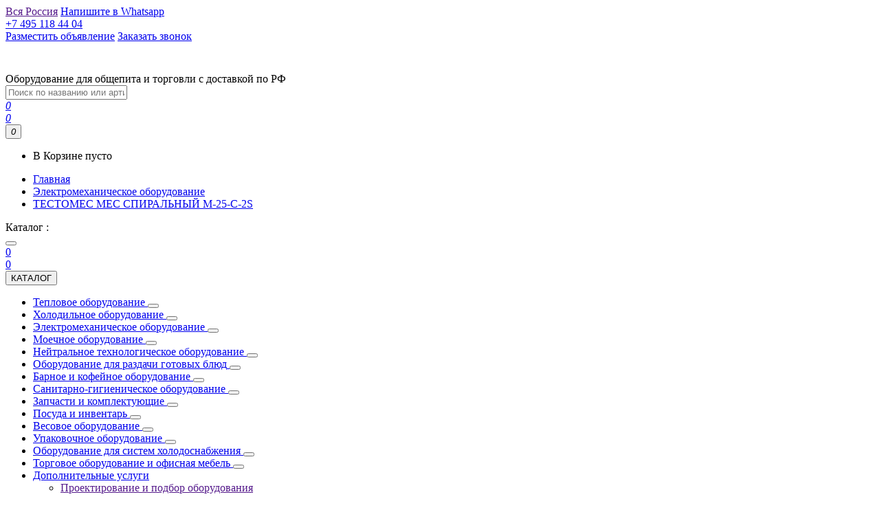

--- FILE ---
content_type: text/html; charset=utf-8
request_url: https://onlinetorg.ltd/elektromehanicheskoe-oborudovanie/testomes-mec-spiralnyy-m-25-c-2s
body_size: 23692
content:
<!DOCTYPE html>
<!--[if IE]><![endif]-->
<!--[if IE 8 ]><html dir="ltr" lang="ru" class="ie8"><![endif]-->
<!--[if IE 9 ]><html dir="ltr" lang="ru" class="ie9"><![endif]-->
<!--[if (gt IE 9)|!(IE)]><!-->
<html dir="ltr" lang="ru">
<!--<![endif]-->

<head>
    <meta charset="UTF-8" />
    <meta name="viewport" content="width=device-width, initial-scale=1, maximum-scale=1.0, user-scalable=0" />
    <meta http-equiv="X-UA-Compatible" content="IE=edge">
    <title>ТЕСТОМЕС MEC СПИРАЛЬНЫЙ M-25-C-2S купить в России, 219013 р. | onlinetorg.ltd</title>

      
    <base href="https://onlinetorg.ltd/" />
    
    
            <meta name="description" content="Купить ТЕСТОМЕС MEC СПИРАЛЬНЫЙ M-25-C-2S в интернет-магазине Onlinetorg. Выгодные цены, дополнительная документация на товар и инструкции. Характеристики, покупка в кредит. Доставка по всей России." />
                    <meta name="keywords" content="ТЕСТОМЕС MEC СПИРАЛЬНЫЙ M-25-C-2S" />
            <meta property="og:title" content="ТЕСТОМЕС MEC СПИРАЛЬНЫЙ M-25-C-2S купить в России, 219013 р. | onlinetorg.ltd" />
    <meta property="og:type" content="website" />
    <meta property="og:url" content="https://onlinetorg.ltd/elektromehanicheskoe-oborudovanie/testomes-mec-spiralnyy-m-25-c-2s" />
            <meta property="og:image" content="https://onlinetorg.ltd/image/cache/catalog/products_012022/1902/152925_main-400x400.webp" />
            <meta property="og:site_name" content="Оборудование для общепита и торговли с доставкой в г. Вся Россия" />
            <link href="catalog/view/theme/default/stylesheet/stylesheet.css?v=2249" rel="stylesheet">
                    <link href="catalog/view/javascript/jquery/magnific/magnific-popup.css?v=2249" type="text/css" rel="stylesheet" media="screen" />
                <link href="catalog/view/javascript/jquery/slick/slick.css?v=2249" type="text/css" rel="stylesheet" media="screen" />
                <link href="catalog/view/javascript/jquery/slick/slick-theme.css?v=2249" type="text/css" rel="stylesheet" media="screen" />
                <link href="catalog/view/javascript/custom_forms/custom_forms.css?v=2249" type="text/css" rel="stylesheet" media="screen" />
                <link href="catalog/view/javascript/owlcarousel/owl.carousel.min.css?v=2249" type="text/css" rel="stylesheet" media="screen" />
                <link href="catalog/view/javascript/owlcarousel/owl.theme.default.min.css?v=2249" type="text/css" rel="stylesheet" media="screen" />
                    <link href="https://onlinetorg.ltd/elektromehanicheskoe-oborudovanie/testomesy/testomes-mec-spiralnyy-m-25-c-2s" rel="canonical" />
                <link href="https://onlinetorg.ltd/image/catalog/favicon.svg" rel="icon" />
                <script src="catalog/view/javascript/common.js?v=2249" type="text/javascript"></script>
                <script src="catalog/view/javascript/jquery/magnific/jquery.magnific-popup.min.js?v=2249" type="text/javascript"></script>
                <script src="catalog/view/javascript/jquery/slick/slick.min.js?v=2249" type="text/javascript"></script>
                <script src="catalog/view/javascript/jquery/jquery.zoom.min.js?v=2249" type="text/javascript"></script>
                <script src="catalog/view/javascript/custom_forms/custom_forms.js?v=2249" type="text/javascript"></script>
                <script src="catalog/view/javascript/owlcarousel/owl.carousel.min.js?v=2249" type="text/javascript"></script>
        
    <script>
        var isLogged = false;
    </script>
    
    <!-- Yandex.Metrika counter -->
    <script type="text/javascript">
       (function(m,e,t,r,i,k,a){m[i]=m[i]||function(){(m[i].a=m[i].a||[]).push(arguments)};
       m[i].l=1*new Date();k=e.createElement(t),a=e.getElementsByTagName(t)[0],k.async=1,k.src=r,a.parentNode.insertBefore(k,a)})
       (window, document, "script", "https://mc.yandex.ru/metrika/tag.js", "ym");

       ym(82053724, "init", {
            clickmap:true,
            trackLinks:true,
            accurateTrackBounce:true,
            webvisor:true,
            ecommerce:"dataLayer"
        });
        ym(82053724, 'getClientID', function(clientID) {
            document.cookie = "yandex_clientID=" + clientID + "; secure";
        });
    </script>
    <noscript><div><img src="https://mc.yandex.ru/watch/82053724" style="position:absolute; left:-9999px;" alt="" /></div></noscript>
    <!-- /Yandex.Metrika counter -->
    <script type="text/javascript" >
        window.dataLayer = window.dataLayer || [];
    </script>
        
    </head>
<body class="product-product-1902 flex f-column bodywhite main_homepage">
    <script type="text/javascript">
        if($(window).width() <= 1024) {
            jQuery('body').removeClass('open-left');
        }
    </script>

    <div class="overlay"></div>
    
    <header>
        <link href="catalog/view/theme/default/stylesheet/new.main.css?v=2249" rel="stylesheet">
                <div class="container">
            <div class="row">
                <div class="top-adaptive-phones-wrapper">
                    <div class="mw df aic jcsb top-adaptive-phones">
                        <div class="df aic">
                            <a href="" rel="nofollow" class="head-city-name"><span class="map iconhead">Вся Россия</span></a>
                            <a href="https://wa.me/79176602391" target="_blank" class="pc soc whatsapp" title="WhatsApp"><span class="whatsapp iconhead">Напишите в Whatsapp</span></a>  
                        </div>
                        <div>
                                                        <a 
                                href="tel:+74951184404" 
                                rel="nofollow" 
                                class="phone-link "
                            >
                                <span class="mdn phone-desktop-text"></span></span>
                                <span class="phonehead">+7 495 118 44 04</span></a>
                                                    </div>
                        <div class="pc df aic">
                            <!--<a href="tel:88007751495" rel="nofollow"><span class="phonehead">8 800 775 14 95</span></a>-->							
                            <a href="/oborudovanie-dlya-obshhepita-bu?add" class="pc head_phones_call"><span class="df aic jcc addsale iconhead">Разместить объявление</span></a>
                            <a href="#" class="pc head_phones_call"><span class="df aic jcc backcall iconhead">Заказать звонок</span></a>
                        </div>
                    </div>
                </div>
                                <div class="headsecond">
                    <div class="mw flex child-height">
                        <div class="visible-xs visible-md burger_out">
                            <a href="#" id="hamburger" class="flex f-ai f-jc">
                                <i class="fas fa-bars"></i>
                            </a>
                        </div>
                        <div class="logo_col">
                            <div id="logo">
            <a class="flex f-ai" href="https://onlinetorg.ltd/">
            <img src="https://onlinetorg.ltd/image/catalog/main/logo.svg" title="На главную" alt="Оборудование для общепита и торговли с доставкой в г. Вся Россия" class="img-responsive">
        </a>
        </div>                        </div>
                            <div class="search_slogan hidden-xs">Оборудование для общепита и торговли с доставкой по РФ</div>
    <div class="search-all-wrapper">
    <div class="search-slogan-wrapper">
        <i class="lnr top-search-bars" title="Поиск" data-tooltip="Поиск"></i>
    </div>
    <div class="pr search-wrapper">
        <div class="search-input-all-wrapper">
            <span class="search-mobile-close-btn"></span>
            <div class="search-input-wrapper">
                <input type="text" name="search" value="" placeholder="Поиск по названию или артикулу">
                <span class="search-mobile-remove-btn"></span>
            </div>
            <div class="search-buttons-wrapper">
                <div class="remove-btn">
                </div>
                <div class="line"></div>
                <div class="search-btn">
                </div>
            </div>
        </div>
        <div id="search-results" class="search-results-wrapper">
            <div class="search-results">
            </div>
        </div>
    </div>
</div>                        <div class="top-icons-wrapper">
                            <div class="wish_block">
                                <a href="https://onlinetorg.ltd/index.php?route=account/wishlist" id="wishlist-total" class="" data-tooltip="Избранное">
                                    <i class="fa fa-heart flex f-ai f-jc" title="Избранное"><span class="total-count" data-count="0">0</span></i>
                                </a>
                            </div>

                            <div class="compare_block">
                                <a href="https://onlinetorg.ltd/index.php?route=product/compare" class="p-total-count" id="compare-total" class="" data-tooltip="Список сравнения"><i class="lnr lnr-chart-bars" title="Список сравнения"><span class="total-count" data-count="0">0</span></i></a>
                            </div>

                            <div class="cart_block">
                                <div id="cart" class="btn-group btn-block">
  <a href="https://onlinetorg.ltd/index.php?route=checkout/cart">
    <button type="button" class="btn btn-inverse btn-block btn-lg">
      <i class="fa top-shopping-cart" title="Корзина"><span id="cart-total" class="total-count" data-count="0">0</span></i>
    </button>
  </a>

  <ul class="dropdown-menu pull-right hidden-xs">
          <li>
        <p class="text-center">В Корзине пусто</p>
      </li>
      </ul>

</div>                            </div>
                            <div class="account_block">
                                                                <a class="nmodal account" href="/my-profile" data-modal_id="loginModal" data-tooltip="Войти ">
                                    <span class="lnr lnr-user"></span>
                                </a>
                                                            </div>
                        </div>
                    </div>
                </div>
            </div>
        </div>
    </header><script type="application/ld+json">
{
    "@context": "https://schema.org",
    "@type": "Product",
    "description": "Спиральный тестомес c съемной чашей, производства MEC (Италия) модель M-25, предназначен для получения тщательно перемешанного пластичного однородного теста. В комплектацию аппарата входит спираль из нержавеющей стали. При работе аппарата, в процессе перемешивания температура теста практически не повышается, что позволяет избежать ранней ферментации дрожжей.
Модель оснащена системой механического подъема рабочей части, что позволяет с легкостью снимать чашу после завершения работы. Корпус устройства белого цвета исполнен из нержавеющей стали. Основа, устанавливаемая на 4-х резиновых ножках, обеспечивает идеальную стабильность. Электромеханическая система управления, расположенная на боковой стороне корпуса, включает в себя кнопку включения, кнопку выключения и таймер.
 Тестомес имеет две скорости вращения.
В качестве системы защиты выступает предохранительная опрокидывающаяся металлическая крышка, расположенная над чашей. Она позволяет наблюдать за рабочим процессом без риска для персонала. Благодаря отверстиям, расположенным на поверхности крышки, можно добавлять воду и другие компоненты во время работы оборудования. Объем дежи тестомеса составляет 25 л.
Тестомес работает от трехфазной сети с напряжением 400 В и частотой 50 Гц. Мощность устройства 0,7 кВт. Имеет следующие габаритные размеры (мм): 390 (ширина), 700 (глубина), 700 (высота). Вес оборудования составляет 75 кг.
Компактные размеры и высокая производительность тестомеса M-25-C делают его отличным выбором для использования на хлебопекарнях, в кондитерских цехах, пиццериях и на предприятиях общественного питания.

Техническое описание:
390х680х700 мм; 400В; 0,75кВт; 25л/19кг; съем.дежа,2ск, таймерonlinetorg.ltd - профессиональное оборудование для сегмента HoReCa с доставкой по России",
    "name": "ТЕСТОМЕС MEC СПИРАЛЬНЫЙ M-25-C-2S",
    "brand": "",
    "image": "https://onlinetorg.ltd/image/cache/catalog/products_012022/1902/152925_main-400x400.webp",
    "offers": {
        "@type": "Offer",
        "availability": "https://schema.org/InStock",
        "price": "219013",
        "priceCurrency": "RUB"
    }
}
</script>
<div class="mw container">
    <ul class="breadcrumb">
                    <li><a href="https://onlinetorg.ltd/index.php?route=common/home">Главная</a></li>
                        <li><a href="https://onlinetorg.ltd/elektromehanicheskoe-oborudovanie">Электромеханическое оборудование</a></li>
                        <li><a href="https://onlinetorg.ltd/elektromehanicheskoe-oborudovanie/testomes-mec-spiralnyy-m-25-c-2s">ТЕСТОМЕС MEC СПИРАЛЬНЫЙ M-25-C-2S</a></li>
                </ul>
    <div class="row">
        <aside id="column-left" class="col-sm-3">
  <div class="items scrollbar-inner">
        <div class="column-left-head sticky-top">
    <div class="head-text">Каталог : </div>
    <button type="button" class="column-left-close"></button>
        <div class="inmenu-phones-wrapper">
        <a href="https://wa.me/79278474034" class="whatsapp"></a>
        <a href="tel:88007751495" class="phone"></a>
    </div>
    <div class="inmenu-icons-wrapper">
        <div class="inmenu_wish_block">
            <a href="https://onlinetorg.ltd/index.php?route=account/wishlist" id="inmenu-wishlist-total">
                <span class="inmenu-count ">
                    0                </span>
            </a>
        </div>
        <div class="inmenu_compare_block">
            <a href="https://onlinetorg.ltd/index.php?route=product/compare" id="inmenu-compare-total">
                <span class="inmenu-count ">
                    0                </span>
            </a>
        </div>
        <div class="inmenu_account_block">
            <a class="nmodal account" href="/my-profile" data-modal_id="loginModal">
            </a>
        </div>
            </div>
            <!--<div class="visible-xs" style="margin-left: 70px;">Каталог:</div>-->
</div>

<button type="button" class="toggle_catalogue_aside column-left-close">
    <font>КАТАЛОГ</font>
</button>

<div class="list-group category-menu">
    <ul>
                <li class="item main">
            <div class="relative ">
                <a href="https://onlinetorg.ltd/teplovoe-oborudovanie" class="">
                                            <span style="background-image: url('https://onlinetorg.ltd/image/catalog/cats_icon/new_2/teplovoe.svg');" class="image" data-tooltip="Тепловое оборудование"></span>
                                            <font>Тепловое оборудование</font>
                                    </a>
                                    <button type="button" class="open_sub " data-category_id="8"></button>
                                </div>

                    </li>
                <li class="item main">
            <div class="relative ">
                <a href="https://onlinetorg.ltd/holodilnoe-oborudovanie" class="">
                                            <span style="background-image: url('https://onlinetorg.ltd/image/catalog/cats_icon/new_2/holodilnoe.svg');" class="image" data-tooltip="Холодильное оборудование"></span>
                                            <font>Холодильное оборудование</font>
                                    </a>
                                    <button type="button" class="open_sub " data-category_id="11"></button>
                                </div>

                    </li>
                <li class="item main">
            <div class="relative ">
                <a href="https://onlinetorg.ltd/elektromehanicheskoe-oborudovanie" class="active">
                                            <span style="background-image: url('https://onlinetorg.ltd/image/catalog/cats_icon/new_2/elektro-mehanicheskoe.svg');" class="image" data-tooltip="Электромеханическое оборудование"></span>
                                            <font>Электромеханическое оборудование</font>
                                    </a>
                                    <button type="button" class="open_sub " data-category_id="12"></button>
                                </div>

                    </li>
                <li class="item main">
            <div class="relative ">
                <a href="https://onlinetorg.ltd/moechnoe-oborudovanie" class="">
                                            <span style="background-image: url('https://onlinetorg.ltd/image/catalog/cats_icon/new_2/moechnoe.svg');" class="image" data-tooltip="Моечное оборудование"></span>
                                            <font>Моечное оборудование</font>
                                    </a>
                                    <button type="button" class="open_sub " data-category_id="6"></button>
                                </div>

                    </li>
                <li class="item main">
            <div class="relative ">
                <a href="https://onlinetorg.ltd/neytralnoe-tehnologicheskoe-oborudovanie" class="">
                                            <span style="background-image: url('https://onlinetorg.ltd/image/catalog/cats_icon/new_2/neytralnoe.svg');" class="image" data-tooltip="Нейтральное технологическое оборудование"></span>
                                            <font>Нейтральное технологическое оборудование</font>
                                    </a>
                                    <button type="button" class="open_sub " data-category_id="7"></button>
                                </div>

                    </li>
                <li class="item main">
            <div class="relative ">
                <a href="https://onlinetorg.ltd/oborudovanie-dlya-razdachi-gotovyh-blyud" class="">
                                            <span style="background-image: url('https://onlinetorg.ltd/image/catalog/cats_icon/new_2/dlya-razdachi.svg');" class="image" data-tooltip="Оборудование для раздачи готовых блюд"></span>
                                            <font>Оборудование для раздачи готовых блюд</font>
                                    </a>
                                    <button type="button" class="open_sub " data-category_id="5"></button>
                                </div>

                    </li>
                <li class="item main">
            <div class="relative ">
                <a href="https://onlinetorg.ltd/barnoe-i-kofeynoe-oborudovanie" class="">
                                            <span style="background-image: url('https://onlinetorg.ltd/image/catalog/cats_icon/new_2/barnoe-i-kofeynoe.svg');" class="image" data-tooltip="Барное и кофейное оборудование"></span>
                                            <font>Барное и кофейное оборудование</font>
                                    </a>
                                    <button type="button" class="open_sub " data-category_id="3"></button>
                                </div>

                    </li>
                <li class="item main">
            <div class="relative ">
                <a href="https://onlinetorg.ltd/sanitarno-gigienicheskoe-oborudovanie" class="">
                                            <span style="background-image: url('https://onlinetorg.ltd/image/catalog/cats_icon/new_2/sanitarno-gigienicheskoe.svg');" class="image" data-tooltip="Санитарно-гигиеническое оборудование"></span>
                                            <font>Санитарно-гигиеническое оборудование</font>
                                    </a>
                                    <button type="button" class="open_sub " data-category_id="2"></button>
                                </div>

                    </li>
                <li class="item main">
            <div class="relative ">
                <a href="https://onlinetorg.ltd/zapchasti-i-komplektuyuschie" class="">
                                            <span style="background-image: url('https://onlinetorg.ltd/image/catalog/cats_icon/new_2/zapchasti-i-komplektuyuschie.svg');" class="image" data-tooltip="Запчасти и комплектующие"></span>
                                            <font>Запчасти и комплектующие</font>
                                    </a>
                                    <button type="button" class="open_sub " data-category_id="1356"></button>
                                </div>

                    </li>
                <li class="item main">
            <div class="relative ">
                <a href="https://onlinetorg.ltd/posuda-i-rabochiy-inventar-dlya-obschepita" class="">
                                            <span style="background-image: url('https://onlinetorg.ltd/image/catalog/cats_icon/new_2/posuda-i-inventar.svg');" class="image" data-tooltip="Посуда и инвентарь"></span>
                                            <font>Посуда и инвентарь</font>
                                    </a>
                                    <button type="button" class="open_sub " data-category_id="14"></button>
                                </div>

                    </li>
                <li class="item main">
            <div class="relative ">
                <a href="https://onlinetorg.ltd/vesovoe-oborudovanie" class="">
                                            <span style="background-image: url('https://onlinetorg.ltd/image/catalog/cats_icon/new_2/vesovoe.svg');" class="image" data-tooltip="Весовое оборудование"></span>
                                            <font>Весовое оборудование</font>
                                    </a>
                                    <button type="button" class="open_sub " data-category_id="4"></button>
                                </div>

                    </li>
                <li class="item main">
            <div class="relative ">
                <a href="https://onlinetorg.ltd/upakovochnoe-oborudovanie" class="">
                                            <span style="background-image: url('https://onlinetorg.ltd/image/catalog/cats_icon/new_2/upakovochnoe.svg');" class="image" data-tooltip="Упаковочное оборудование"></span>
                                            <font>Упаковочное оборудование</font>
                                    </a>
                                    <button type="button" class="open_sub " data-category_id="13"></button>
                                </div>

                    </li>
                <li class="item main">
            <div class="relative ">
                <a href="https://onlinetorg.ltd/oborudovanie-dlya-sistem-holodosnabzheniya" class="">
                                            <span style="background-image: url('https://onlinetorg.ltd/image/catalog/cats_icon/new_2/dlya-sistem-holodosnabzeniya.svg');" class="image" data-tooltip="Оборудование для систем холодоснабжения"></span>
                                            <font>Оборудование для систем холодоснабжения</font>
                                    </a>
                                    <button type="button" class="open_sub " data-category_id="1"></button>
                                </div>

                    </li>
                <li class="item main">
            <div class="relative ">
                <a href="https://onlinetorg.ltd/torgovoe-oborudovanie-i-ofisnaya-mebel" class="">
                                            <span style="background-image: url('https://onlinetorg.ltd/image/catalog/cats_icon/new_2/torgovoe-i-mebel.svg');" class="image" data-tooltip="Торговое оборудование и офисная мебель"></span>
                                            <font>Торговое оборудование и офисная мебель</font>
                                    </a>
                                    <button type="button" class="open_sub " data-category_id="9"></button>
                                </div>

                    </li>
                <li class="item main">
            <div class="relative ">
                <a href="https://onlinetorg.ltd/dopolnitelnye-uslugi" class="">
                                            <span style="background-image: url('https://onlinetorg.ltd/image/catalog/cats_icon/new_2/dopolnitelno.svg');" class="image" data-tooltip="Дополнительные услуги"></span>
                                            <font>Дополнительные услуги</font>
                                    </a>
                            </div>

                            <div class="item subitems">
                    <ul >
                                <li class="item" content="noindex">
            <div class="relative ">
                <a href="" class="">
                                        <font>Проектирование и подбор оборудования</font>
                                    </a>
                            </div>

                    </li>
                <li class="item" content="noindex">
            <div class="relative ">
                <a href="" class="">
                                        <font>Документация ХАССП</font>
                                    </a>
                            </div>

                    </li>
                <li class="item" content="noindex">
            <div class="relative ">
                <a href="" class="">
                                        <font>Автоматизация предприятий общепита iiko (айко), система учета и управления для кафе, ресторанов, столовых, баров, доставок еды</font>
                                    </a>
                            </div>

                    </li>
                            </ul>
                </div>
                        </li>
                <li class="item main">
            <div class="relative ">
                <a href="https://onlinetorg.ltd/oborudovanie-dlya-obshhepita-bu" class="">
                                            <span style="background-image: url('https://onlinetorg.ltd/image/catalog/cats_icon/new_2/obyavlenia.svg');" class="image" data-tooltip="Объявления о продаже БУ оборудования"></span>
                                            <font>Объявления о продаже БУ оборудования</font>
                                    </a>
                            </div>

                    </li>
            </ul>
</div>
<script>
    
    if($('.toggle_catalogue_aside').length) {
        $('body').css('transition','all 0s');
        $('#column-left').css('transition','all 0s');
        $('.toggle_catalogue_aside').css('transition','all 0s');

        $('#column-left > .items').scrollbar();

        /*if ($(window).width() < 768){
            $('body').removeClass('open-left');
        }*/
        /*
       *
       *
       */
      
        if ((localStorage.getItem('column_left') == 'open' || !localStorage.getItem('column_left')) && $(window).width() > 768) {
          $('body').addClass('open-left');
          localStorage.setItem('column_left', 'open');
        } else {
          $('body').removeClass('open-left');
          localStorage.setItem('column_left', 'close');
        }

        if($('.column-left-close').length) {
            $('body').addClass('column-catalog');
        }

        $('.column-left-close:not(.toggle_catalogue_aside)').on('click',function(){
            console.log('num1');
            $('body').removeClass('open-left');
            if($(window).width() >= 1000) {
                setTimeout(function() {
                    $("#homebanners").trigger('refresh.owl.carousel');
                    $("#viewedProducts").trigger('refresh.owl.carousel');
                }, 250);
            }
            localStorage.setItem('column_left', 'close');
//            setTimeout(function(){
//              $('.product-thumb .caption').autoheight();
//            },200);
        });

        $('.toggle_catalogue_aside').on('click',function(){
            $('body').addClass('open-left');
            console.log('num2');
            if($(window).width() >= 1000) {
                setTimeout(function() {
                    console.log('num111');
                    jQuery("#homebanners").trigger('refresh.owl.carousel');
                    jQuery("#viewedProducts").trigger('refresh.owl.carousel');
                }, 250);
            }
            localStorage.setItem('column_left', 'open');
//            setTimeout(function(){
//              $('.product-thumb .caption').autoheight();
//            },200);
        });
    }
//    $('.category-menu .open_sub').on('click',function(){
//        $(this).toggleClass('active');
//        $(this).parent().next().find('>ul').slideToggle();
//    });

            jQuery(document).on('click', '.open_sub', function(e) {
            e.preventDefault();

            if(jQuery(this).hasClass('active')) {
                jQuery(this).closest('.item').find('.subitems').remove();
                jQuery(this).removeClass('active');
            } else {
                let category_id = jQuery(this).data('category_id');
                let main_category_id = jQuery(this).closest('.main').find('.relative').find('.open_sub').data('category_id');
                
                if(category_id == main_category_id) {
                    main_category_id = 0;
                }
                
                jQuery.ajax({
                    type: 'POST',
                    url: '/index.php?route=api/category/getChilds',
                    data: {
                        category_id: category_id,
                        main_category_id: main_category_id
                    },
                    dataType: 'json',
                    context: this,
                    beforeSend: function() {
                        jQuery(this).addClass('loading');
                    },
                    success: function(json) {
                        if(json.result) {
                            
                            var link = jQuery(this).closest('.relative').find('a').attr('href');
                            var childs_html = '<div class="item subitems" content="noindex"><ul style="display: block;">';
                            jQuery.each(json.childs, function(i, el) {
                                childs_html += `<li class="item">
                                    <div class="relative ">
                                        <a href="` + link + `/` + el.alias + `" class="">
                                            <font>` + el.name + `</font>
                                        </a>`;
                                if(el.childs_exist) {
                                    childs_html += `<button type="button" class="open_sub" data-category_id="` + el.category_id + `"></button>`;
                                }
                                childs_html += `</div>
                                </li>`;
                            });
                            childs_html += '</ul></div>';
                            
                            jQuery(this).closest('.relative').after(childs_html);
                        }

                        jQuery(this).removeClass('loading');
                        jQuery(this).addClass('active');
                    },
                    error: function (jqXHR, exception) {
                        //my_error(jqXHR, exception);

                        jQuery(this).removeClass('loading');
                    },
                    timeout: 20000
                });
            }
        });

    $(document).ready(function(){
        $('body').css('transition','');
        $('#column-left').css('transition','');
        $('.toggle_catalogue_aside').css('transition','');
    });
</script>

      </div>
</aside>
                                        <div id="content" class="col-sm-9 pt-10">
                        <div class="row flex f-wrap product-page-wrapper">
                                                                        <div class="col-lg-6 block-images">
                                            <div class="flex f-ai">
                            <ul class="slide-image no-marker col-sm-2">
                                                                    <li class="image-additional">
                                        <a class="thumbnail" data-id="0" 
                                            href="https://onlinetorg.ltd/image/cache/catalog/products_012022/1902/152925_main-2000x2000.webp" 
                                            title="ТЕСТОМЕС MEC СПИРАЛЬНЫЙ M-25-C-2S">
                                            <img src="https://onlinetorg.ltd/image/cache/catalog/products_012022/1902/152925_main-74x74.webp" title="ТЕСТОМЕС MEC СПИРАЛЬНЫЙ M-25-C-2S" alt="ТЕСТОМЕС MEC СПИРАЛЬНЫЙ M-25-C-2S" />
                                        </a>
                                    </li>
                                                                                                </ul>
                            <ul class="thumbnails no-marker col-sm-10">
                                                                                                    <li class="preview img0" data-id_img="0">
                                        <a class="thumbnail" 
                                           href="https://onlinetorg.ltd/image/cache/catalog/products_012022/1902/152925_main-2000x2000.webp" 
                                           title="ТЕСТОМЕС MEC СПИРАЛЬНЫЙ M-25-C-2S" data-fancybox="gallery">
                                            <img src="https://onlinetorg.ltd/image/cache/catalog/products_012022/1902/152925_main-400x400.webp" title="ТЕСТОМЕС MEC СПИРАЛЬНЫЙ M-25-C-2S" alt="ТЕСТОМЕС MEC СПИРАЛЬНЫЙ M-25-C-2S" />
                                        </a>
                                    </li>
                                                                                                                                </ul>   
                                                    </div>
                                        </div>
                                                                        <div class="col-lg-6 flex f-column mb-20 block-info">
                    <div class="flex f-column product-substrate">
                        <h1>ТЕСТОМЕС MEC СПИРАЛЬНЫЙ M-25-C-2S</h1>
                        <ul class="list-unstyled">
                                                                <li class="price">
                                      <h2>219 013 ₽</h2>
                                      <!--<a class="popup-callme" id="callme-modal">Нашли дешевле?</a>-->
                    <!--                  <a data-href="#popup-callme" data-toggle="modal" data-target="#popup-callme">Нашли дешевле?</a>-->
                                    </li>
                                                            </ul>
                        <ul class="list-unstyled">
                                                        <li><span>Бренд:</span><b class="product-brand"> MEC</b></li>
                            <li><span>Код товара:</span><b class="product-sku"> M00001902E</b></li>
                                                                                    <li><span>Доставка:</span><b> По всей России</b></li>
                        </ul>
                                                    <ul class="list-unstyled">
                                                                                                                            </ul>
                                                    <div id="product">
                            
                                                        <div class="form-group flex f-wrap product-button-flex">
                                                                <label class="control-label hidden" for="input-quantity">Кол-во</label>
                                <input type="hidden" name="quantity" value="1" size="2" id="input-quantity" class="form-control" />
                                <input type="hidden" name="product_id" value="1902" />
                                <input type="hidden" name="cart_id" value="0" />
                                <br />
                                
                                <div class="product_phone flex consulting">
    <div class="hidden text_agree">Нажимая на кнопку отправить, вы соглашаетесь с <a href="https://onlinetorg.ltd/index.php?route=information/information/agree&amp;information_id=3" class="agree">Политикой конфиденциальности</a></div>
        <form action="https://onlinetorg.ltd/index.php?route=custom/custom_forms/productPhone" method="POST" id="product_phone_form" class="flex f-ai f-jc">
        <input type="hidden" name="name" value="ТЕСТОМЕС MEC СПИРАЛЬНЫЙ M-25-C-2S">
        <input type="hidden" name="price" value="219 013 ₽">
        <input type="hidden" name="link" value="https://onlinetorg.ltd/testomes-mec-spiralnyy-m-25-c-2s">
        <button type="submit" class="dr_oneclick">Получить консультацию</button>
    </form>
</div>
<div class="modal fade custom-modal" role="dialog" id="ConsultModal">
    <div class="modal-dialog">
        <div class="modal-content modal-custom-content white-popup">
            <div class="modal-custom-inner">
                <div class="close"></div>
                <div class="title">Получить консультацию</div>
                <div class="c-wrapper">
                    <span class="c-image" style="background-image: url('https://onlinetorg.ltd/image/cache/catalog/products_012022/1902/152925_main-400x400.webp');">
                    </span>
                    <span class="c-info">
                        <span class="c-name">
                            ТЕСТОМЕС MEC СПИРАЛЬНЫЙ M-25-C-2S                        </span>
                        <span class="c-price">
                            219 013 ₽                        </span>
                    </span>
                </div>
                <form action="https://onlinetorg.ltd/index.php?route=custom/custom_forms/productPhone" method="post" enctype="multipart/form-data" id="product_phone_form2">
                    <div class="form-group-wrapper">
                        <div class="form-group">
                            <label for="phone">Номер телефона</label>
                            <input type="text" name="phone" value="" placeholder="+7 (___) ___-__-__" class="maskphone" inputmode="text" class="form-control" id="phone" required="" maxlength="18">
                        </div>
                    </div>
                    <div class="invalid-feedback">
                        Некорректный номер телефона
                    </div>
                    <div class="wacheckbox">
                        <label for="wacheckbox-checkbox">
                            <input id="wacheckbox-checkbox" type="checkbox" name="whatsapp" value="1" />
                            <div class="wacheckbox-check"></div>
                            <span>Общаться в WhatsApp</span>
                        </label>
                    </div>
                    <div class="custom-agree">
                        Нажимая на кнопку заказать, я принимаю условия <a href="/index.php?route=information/information&information_id=3">политики конфиденциальности</a> и даю согласие на обработку персональных данных
                    </div>
                    <input type="hidden" name="product_id" value="1902"/>
                    <button class="btn" type="submit" disabled="true"><span>Заказать консультацию</span></button>
<!--                    <div class="custom-agree-adaptive">
                        Нажимая на кнопку заказать, я принимаю условия <a href="/index.php?route=information/information&information_id=3">политики конфиденциальности</a> и даю согласие на обработку персональных данных
                    </div>-->
                </form>
            </div>
            <div class="modal-custom-inner thankyou">
                <div class="close"></div>
                <div class="thankyou-image"></div>
                <div class="title">Заявка принята</div>
                <div class="text">
                    Наш менеджер свяжется с вами<br/>
                    <span>в ближайшее время с 8 до 17 по МСК</span> для бесплатной консультации 
                </div>
                <div class="close">Закрыть</div>
            </div>
        </div>
    </div>
</div>

<div class="modal fade credit-modal" role="dialog" id="CreditModal">
    <div class="modal-dialog">
        <div class="modal-content modal-custom-content white-popup">
            <div class="modal-custom-inner">
                <div class="close"></div>
                <div class="logo"></div>
                <form action="https://onlinetorg.ltd/index.php?route=custom/custom_forms/productPhone" method="post" enctype="multipart/form-data" id="product_phone_form4">
                    <div class="products-wrapper"></div>
                    <div class="total-description-wrapper">
                        <div class="phone-description">
                            Укажите номер телефона для перехода на страницу оформления заявки на кредит
                        </div>
                        <div class="total-wrapper">
                            <span></span><div class="total"></div>
                        </div>
                    </div>
                    <div class="form-group-wrapper">
                        <div class="form-group">
<!--                            <label for="phone">Номер телефона</label>-->
                            <input type="text" name="phone" value="" placeholder="+7 (900) 000-00-00" class="maskphone" inputmode="text" class="form-control" id="phone" required="">
                        </div>
                    </div>
                    <div class="invalid-feedback">
                        Некорректный номер телефона
                    </div>
                    <button class="btn" type="submit"><span>Продолжить</span></button>
                    <div class="custom-agree">
                        Нажимая кнопку “Продолжить”, вы даете свое согласие на обработку персональных данных согласно <a href="/index.php?route=information/information&information_id=3">Политики конфиденциальности</a>
                    </div>
                </form>
            </div>
            <div class="modal-custom-inner thankyou">
                <div class="close"></div>
                <div class="thankyou-image"></div>
                <div class="title">Заявка принята</div>
                <div class="text">
                    Наш менеджер свяжется с вами<br/>
                    <span>в ближайшее время с 8 до 17 по МСК</span> для бесплатной консультации 
                </div>
                <div class="close">Закрыть</div>
            </div>
        </div>
    </div>
</div>

<div class="modal fade credit-modal" role="dialog" id="InstallmentModal">
    <div class="modal-dialog">
        <div class="modal-content modal-custom-content white-popup">
            <div class="modal-custom-inner">
                <div class="close"></div>
                <div class="logo"></div>
                <form action="https://onlinetorg.ltd/index.php?route=custom/custom_forms/productPhone" method="post" enctype="multipart/form-data" id="product_phone_form5">
                    <div class="products-wrapper"></div>
                    <div class="total-description-wrapper">
                        <div class="phone-description">
                            Укажите номер телефона для перехода на страницу оформления заявки на рассрочку
                        </div>
                        <div class="total-wrapper">
                            <span></span><div class="total"></div>
                        </div>
                    </div>
                    <div class="form-group-wrapper">
                        <div class="form-group">
<!--                            <label for="phone">Номер телефона</label>-->
                            <input type="text" name="phone" value="" placeholder="+7 (900) 000-00-00" class="maskphone" inputmode="text" class="form-control" id="phone" required="">
                        </div>
                    </div>
                    <div class="invalid-feedback">
                        Некорректный номер телефона
                    </div>
                    <button class="btn" type="submit"><span>Продолжить</span></button>
                    <div class="custom-agree">
                        Нажимая кнопку “Продолжить”, вы даете свое согласие на обработку персональных данных согласно <a href="/index.php?route=information/information&information_id=3">Политики конфиденциальности</a>
                    </div>
                </form>
            </div>
            <div class="modal-custom-inner thankyou">
                <div class="close"></div>
                <div class="thankyou-image"></div>
                <div class="title">Заявка принята</div>
                <div class="text">
                    Наш менеджер свяжется с вами<br/>
                    <span>в ближайшее время с 8 до 17 по МСК</span> для бесплатной консультации 
                </div>
                <div class="close">Закрыть</div>
            </div>
        </div>
    </div>
</div>

<div class="modal fade credit-modal" role="dialog" id="OneclickModal">
    <div class="modal-dialog">
        <div class="modal-content modal-custom-content white-popup">
            <div class="modal-custom-inner">
                <div class="close"></div>
                <div class="logo"></div>
                <form action="" method="post" id="product_phone_form6">
                    <div class="products-wrapper"></div>
                    <div class="total-description-wrapper">
                        <div class="phone-description">
                            Укажите номер телефона и email для перехода на страницу оформления заявки (по этим данным мы направим заказные материалы)
                        </div>
                        <div class="total-wrapper">
                            <span></span><div class="total"></div>
                        </div>
                    </div>
                    <div class="df oneclick-btns">
                        <div class="pr field-wrapper">
                            <div class="field-inner">
                                <input type="text" name="phone1" maxlength="18" value="" placeholder="+7 (900) 000-00-00" class="maskphone" inputmode="text" class="form-control" id="phone" required="">
                            </div>
                            <div class="invalid-feedback">
                                Некорректный номер телефона
                            </div>
                        </div>
                        <div class="pr field-wrapper">
                            <div class="field-inner">
                                <input type="text" name="email" value="" placeholder="ivan.ivanov@mail.ru" class="" inputmode="text" class="form-control" id="email" required="">
                            </div>
                            <div class="invalid-feedback">
                                Некорректный email
                            </div>
                        </div>
                    </div>
                    <button class="df aic jcc oneclick-form-btn" type="submit"><span>Продолжить</span></button>
                    <div class="custom-agree">
                        Нажимая кнопку “Продолжить”, вы даете свое согласие на обработку персональных данных согласно <a href="/index.php?route=information/information&information_id=3">Политики конфиденциальности</a>
                    </div>
                </form>
            </div>
            <div class="modal-custom-inner thankyou">
                <div class="close"></div>
                <div class="thankyou-image"></div>
                <div class="title">Заявка принята</div>
                <div class="text">
                    Наш менеджер свяжется с вами<br/>
                    <span>в ближайшее время с 8 до 17 по МСК</span> для бесплатной консультации 
                </div>
                <div class="close">Закрыть</div>
            </div>
        </div>
    </div>
</div>                                
                                                                <div class="button-credit" id="button_credit" style="display: none;">
                                    <a href="#" onclick="getSbCredit(1902); return true;" type="button" id="" data-loading-text="Загрузка..." class="">
                                        <span>В кредит</span>
                                        <span></span>
                                    </a>
                                </div>
                                                                    <div class="button-installment" id="button_installment">
                                        <a href="#" onclick="getSbInstallment(1902); return true;" type="button" id="" data-loading-text="Загрузка..." class="">
                                            <span></span>
                                            <span>В рассрочку</span>
                                        </a>
                                    </div>
                                                                                                            <button type="button" id="button-cart" onclick="cart.add('1902', '1');"  data-loading-text="Загрузка..." class=" btn btn-primary btn-lg btn-block"></button>
                                                                                                        <div class="product_phone flex leasing">
    <div class="hidden text_agree">Нажимая на кнопку отправить, вы соглашаетесь с <a href="https://onlinetorg.ltd/index.php?route=information/information/agree&amp;information_id=3" class="agree">Политикой конфиденциальности</a></div>
        <form action="https://onlinetorg.ltd/index.php?route=custom/custom_forms/productPhoneLeasing" method="POST" id="product_phone_leasing_form" class="flex f-ai f-jc">
        <input type="hidden" name="name" value="ТЕСТОМЕС MEC СПИРАЛЬНЫЙ M-25-C-2S">
        <input type="hidden" name="price" value="219 013 ₽">
        <input type="hidden" name="link" value="https://onlinetorg.ltd/testomes-mec-spiralnyy-m-25-c-2s">
        <button type="submit" class="dr_oneclick_leasing">В лизинг</button>
    </form>
</div>
<div class="modal fade custom-modal" role="dialog" id="LeasingModal">
    <div class="modal-dialog">
        <div class="modal-content modal-custom-content white-popup">
            <div class="modal-custom-inner">
                <div class="close"></div>
                <div class="title">Купить в лизинг</div>
                <div class="c-wrapper">
                    <span class="c-image" style="background-image: url('https://onlinetorg.ltd/image/cache/catalog/products_012022/1902/152925_main-400x400.webp');">
                    </span>
                    <span class="c-info">
                        <span class="c-name">
                            ТЕСТОМЕС MEC СПИРАЛЬНЫЙ M-25-C-2S                        </span>
                        <span class="c-price">
                            219 013 ₽                        </span>
                    </span>
                </div>
                <form action="https://onlinetorg.ltd/index.php?route=custom/custom_forms/productPhoneLeasing" method="post" enctype="multipart/form-data" id="product_phone_form_leasing">
                    <div class="form-group-wrapper">
                        <div class="form-group">
                            <label for="phone">Номер телефона</label>
                            <input type="text" name="phone" value="" placeholder="+7 (___) ___-__-__" class="maskphone" inputmode="text" class="form-control" id="phone" required="" maxlength="18">
                        </div>
                    </div>
                    <div class="invalid-feedback">
                        Некорректный номер телефона
                    </div>
                    <div class="custom-agree">
                        Нажимая на кнопку заказать, я принимаю условия <a href="/index.php?route=information/information&information_id=3">политики конфиденциальности</a> и даю согласие на обработку персональных данных
                    </div>
                    <input type="hidden" name="product_id" value="1902"/>
                    <button class="btn" type="submit" disabled="true"><span>Оформить заказ</span></button>
<!--                    <div class="custom-agree-adaptive">
                        Нажимая на кнопку заказать, я принимаю условия <a href="/index.php?route=information/information&information_id=3">политики конфиденциальности</a> и даю согласие на обработку персональных данных
                    </div>-->
                </form>
            </div>
            <div class="modal-custom-inner thankyou">
                <div class="close"></div>
                <div class="thankyou-image"></div>
                <div class="title">Заявка принята</div>
                <div class="text">
                    Наш менеджер свяжется с вами<br/>
                    <span>в ближайшее время с 8 до 17 по МСК</span> для получения в лизинг
                </div>
                <div class="close">Закрыть</div>
            </div>
        </div>
    </div>
</div>
                                
                                <div class="product-action-buttons flex">
                                    <button type="button" class="wishlist-button col-sm-4" onclick="wishlist.add('1902');">
                                    </button>
                                    <button type="button" class="col-sm-4 compare-button flex f-ai" onclick="compare.add('1902');">
                                        <span>В сравнение</span>
                                    </button>
                                    <button class="col-sm-4 button-print text-center flex f-ai" type="button" onclick="window.open('https://onlinetorg.ltd/index.php?route=custom/product_get_pdf&amp;product_id=1902', '_blank');">
    <span class="">Распечатать</span>
</button>                                    <button class="button-pdf flex f-ai" type="button" onclick="window.open('https://onlinetorg.ltd/index.php?route=custom/product_get_pdf&amp;product_id=1902&save=1', '_blank');">
    <span class="">Сохранить в PDF</span>
</button>                                </div>
                                        
                                <div class="desktop-product-certificate-wrapper">
                                    <div class="desktop-product-certificate-text">
                                        Наша компания является официальным дилером данного оборудования на территории Российской Федерации
                                    </div>
                                                                    </div>
                                                                    <div class="desktop-product-certificate-wrapper second">
                                        <div class="desktop-product-certificate-text">
                                            Предложение не является публичной офертой. Окончательную цену уточняйте у менеджера по бесплатному телефону <a href="tel:+74951184404">+7 495 118 44 04</a>
                                        </div>
                                    </div>
                                                                </div>
                                                    </div>

                        <div class="banners_product_wrapper">
                            <div class="banners_product">
                                <div class="item_banner">
                                    <img src="/catalog/view/theme/default/image/svg/product_protection.svg" border="0">
                                    <div class="descrip">
                                      <span>Сертифицировано</span> <font>Гарантия 12 месяцев</font>
                                    </div>
                                </div>
                                <div class="item_banner">
                                    <img src="/catalog/view/theme/default/image/svg/product_delivery.svg" border="0">
                                    <div class="descrip">
                                      <span>Доставка</span> <font>От 1 дня по всей России </font>
                                    </div>
                                </div>
                            </div>
                        </div>
                    </div>
                </div>
                <div class="clearfix"></div>
            </div>
                        <div class="col-xs-12 tabs-wrapper">
                <div class="nav-tabs-wrapper">
                    <ul class="nav nav-tabs" role="tablist" id="productTabs">
                                                    <li role="presentation" class="active">
                                <a href="#characteristics" aria-controls="characteristics" role="tab" data-toggle="tab">Характеристики</a>
                            </li>
                                                                                <li role="presentation" >
                                <a href="#description" aria-controls="description" role="tab" data-toggle="tab">Описание</a>
                            </li>
                                                    
                                                    <li role="presentation" style="">
                                <a href="#parts" aria-controls="parts" role="tab" data-toggle="tab">Запчасти</a>
                            </li>
                                                                                                        <li role="presentation" style="">
                                <a href="#reviews" aria-controls="reviews" role="tab" data-toggle="tab">Отзывы клиентов</a>
                            </li>
                                                </ul>
                </div>
                <div class="tab-content">
                                                <div role="tabpanel" class="tab-pane active" id="characteristics">
                                <table class="table table-striped">
                                                                            <tbody>
                                                                                                <tr >
                                                        <td class="name">Вес в упаковке, кг</td>
                                                        <td class="value">83</td>
                                                    </tr>
                                                                                                        <tr >
                                                        <td class="name">Длина, мм</td>
                                                        <td class="value">390</td>
                                                    </tr>
                                                                                                        <tr >
                                                        <td class="name">Ширина, мм</td>
                                                        <td class="value">680</td>
                                                    </tr>
                                                                                                        <tr >
                                                        <td class="name">Высота, мм</td>
                                                        <td class="value">700</td>
                                                    </tr>
                                                                                                        <tr >
                                                        <td class="name">Длина в упаковке, мм</td>
                                                        <td class="value">450</td>
                                                    </tr>
                                                                                                        <tr >
                                                        <td class="name">Ширина в упаковке, мм</td>
                                                        <td class="value">750</td>
                                                    </tr>
                                                                                                        <tr class="mob_hidden">
                                                        <td class="name">Высота в упаковке, мм</td>
                                                        <td class="value">830</td>
                                                    </tr>
                                                                                                        <tr class="mob_hidden">
                                                        <td class="name">Вес, кг</td>
                                                        <td class="value">75</td>
                                                    </tr>
                                                                                                        <tr class="mob_hidden">
                                                        <td class="name">Гарантия, дн</td>
                                                        <td class="value">365</td>
                                                    </tr>
                                                                                                        <tr class="mob_hidden">
                                                        <td class="name">Мощность, кВт</td>
                                                        <td class="value">0.75</td>
                                                    </tr>
                                                                                                        <tr class="mob_hidden">
                                                        <td class="name">Напряжение, В</td>
                                                        <td class="value">380</td>
                                                    </tr>
                                                                                                        <tr class="mob_hidden">
                                                        <td class="name">Страна производства</td>
                                                        <td class="value">Италия</td>
                                                    </tr>
                                                                                            </tbody>
                                                                        </table>
                                                                    <div class="spoiler">
                                        <font>Развернуть</font><font>Свернуть</font> характеристики
                                    </div>
                                                                </div>
                                                        <div role="tabpanel" class="tab-pane " id="description">
                                <div class="description">
                                    Спиральный тестомес c съемной чашей, производства MEC (Италия) модель M-25, предназначен для получения тщательно перемешанного пластичного однородного теста. В комплектацию аппарата входит спираль из нержавеющей стали. При работе аппарата, в процессе перемешивания температура теста практически не повышается, что позволяет избежать ранней ферментации дрожжей.<br />
Модель оснащена системой механического подъема рабочей части, что позволяет с легкостью снимать чашу после завершения работы. Корпус устройства белого цвета исполнен из нержавеющей стали. Основа, устанавливаемая на 4-х резиновых ножках, обеспечивает идеальную стабильность. Электромеханическая система управления, расположенная на боковой стороне корпуса, включает в себя кнопку включения, кнопку выключения и таймер.<br />
 Тестомес имеет две скорости вращения.<br />
В качестве системы защиты выступает предохранительная опрокидывающаяся металлическая крышка, расположенная над чашей. Она позволяет наблюдать за рабочим процессом без риска для персонала. Благодаря отверстиям, расположенным на поверхности крышки, можно добавлять воду и другие компоненты во время работы оборудования. Объем дежи тестомеса составляет 25 л.<br />
Тестомес работает от трехфазной сети с напряжением 400 В и частотой 50 Гц. Мощность устройства 0,7 кВт. Имеет следующие габаритные размеры (мм): 390 (ширина), 700 (глубина), 700 (высота). Вес оборудования составляет 75 кг.<br />
Компактные размеры и высокая производительность тестомеса M-25-C делают его отличным выбором для использования на хлебопекарнях, в кондитерских цехах, пиццериях и на предприятиях общественного питания.

Техническое описание:
390х680х700 мм; 400В; 0,75кВт; 25л/19кг; съем.дежа,2ск, таймер<br /><a href="https://onlinetorg.ltd">onlinetorg.ltd</a> - профессиональное оборудование для сегмента HoReCa с доставкой по России                                </div>
                                <div class="spoiler">
                                    <font>Развернуть</font><font>Свернуть</font> описание
                                </div>
                            </div>
                                                                                            <div role="tabpanel" class="tab-pane" id="parts">
                            <div class="parts">
                                <div class="product-layout">
    <div class="product-thumb">
                <div class="image">
            <a href="https://onlinetorg.ltd/koncevik-zaschitnoy-reshetki-dlya-testomesa-mec" class="">
                <img src="https://onlinetorg.ltd/image/cache/catalog/empty_image-200x200.webp" alt="КОНЦЕВИК ЗАЩИТНОЙ РЕШЕТКИ ДЛЯ ТЕСТОМЕСА MEC" title="КОНЦЕВИК ЗАЩИТНОЙ РЕШЕТКИ ДЛЯ ТЕСТОМЕСА MEC" class="img-responsive" />
                            </a>
        </div>
        <div>
            <div class="flex f-column">
                <h4><a href="https://onlinetorg.ltd/koncevik-zaschitnoy-reshetki-dlya-testomesa-mec">КОНЦЕВИК ЗАЩИТНОЙ РЕШЕТКИ ДЛЯ ТЕСТОМЕСА MEC</a></h4>

                
                                <p class="price flex f-ai">
                                        5 105 ₽                                                        </p>
                                            </div>

            <div class="product-buttons button-group flex f-ai">
                <button type="button" class="button-product-cart flex f-jc f-ai" onclick="cart.add('35988', '1');">
                    <i class="fa fa-shopping-cart"></i> <span class="hidden-xs hidden-sm hidden-md"></span>
                </button>
                <div class="btns-wrapper">
                    <button class="btn-wishlist" type="button" onclick="wishlist.add('35988');" title="В избранное">
                        <i class="lnr lnr-heart"></i>
                    </button>
                    <button class="btn-compare" type="button" onclick="compare.add('35988');" title="В сравнение">
                        <i class="lnr lnr-chart-bars"></i>
                    </button>
                </div>
            </div>

        </div>
    </div>
</div>
<div class="product-layout">
    <div class="product-thumb">
                <div class="image">
            <a href="https://onlinetorg.ltd/koncevik-zaschitnoy-reshetki-dlya-testomesa-mec" class="">
                <img src="https://onlinetorg.ltd/image/cache/catalog/empty_image-200x200.webp" alt="КОНЦЕВИК ЗАЩИТНОЙ РЕШЕТКИ ДЛЯ ТЕСТОМЕСА MEC" title="КОНЦЕВИК ЗАЩИТНОЙ РЕШЕТКИ ДЛЯ ТЕСТОМЕСА MEC" class="img-responsive" />
                            </a>
        </div>
        <div>
            <div class="flex f-column">
                <h4><a href="https://onlinetorg.ltd/koncevik-zaschitnoy-reshetki-dlya-testomesa-mec">КОНЦЕВИК ЗАЩИТНОЙ РЕШЕТКИ ДЛЯ ТЕСТОМЕСА MEC</a></h4>

                
                                <p class="price flex f-ai">
                                        5 105 ₽                                                        </p>
                                            </div>

            <div class="product-buttons button-group flex f-ai">
                <button type="button" class="button-product-cart flex f-jc f-ai" onclick="cart.add('35988', '1');">
                    <i class="fa fa-shopping-cart"></i> <span class="hidden-xs hidden-sm hidden-md"></span>
                </button>
                <div class="btns-wrapper">
                    <button class="btn-wishlist" type="button" onclick="wishlist.add('35988');" title="В избранное">
                        <i class="lnr lnr-heart"></i>
                    </button>
                    <button class="btn-compare" type="button" onclick="compare.add('35988');" title="В сравнение">
                        <i class="lnr lnr-chart-bars"></i>
                    </button>
                </div>
            </div>

        </div>
    </div>
</div>
<div class="product-layout">
    <div class="product-thumb">
                <div class="image">
            <a href="https://onlinetorg.ltd/koncevik-zaschitnoy-reshetki-dlya-testomesa-mec" class="">
                <img src="https://onlinetorg.ltd/image/cache/catalog/empty_image-200x200.webp" alt="КОНЦЕВИК ЗАЩИТНОЙ РЕШЕТКИ ДЛЯ ТЕСТОМЕСА MEC" title="КОНЦЕВИК ЗАЩИТНОЙ РЕШЕТКИ ДЛЯ ТЕСТОМЕСА MEC" class="img-responsive" />
                            </a>
        </div>
        <div>
            <div class="flex f-column">
                <h4><a href="https://onlinetorg.ltd/koncevik-zaschitnoy-reshetki-dlya-testomesa-mec">КОНЦЕВИК ЗАЩИТНОЙ РЕШЕТКИ ДЛЯ ТЕСТОМЕСА MEC</a></h4>

                
                                <p class="price flex f-ai">
                                        5 105 ₽                                                        </p>
                                            </div>

            <div class="product-buttons button-group flex f-ai">
                <button type="button" class="button-product-cart flex f-jc f-ai" onclick="cart.add('35988', '1');">
                    <i class="fa fa-shopping-cart"></i> <span class="hidden-xs hidden-sm hidden-md"></span>
                </button>
                <div class="btns-wrapper">
                    <button class="btn-wishlist" type="button" onclick="wishlist.add('35988');" title="В избранное">
                        <i class="lnr lnr-heart"></i>
                    </button>
                    <button class="btn-compare" type="button" onclick="compare.add('35988');" title="В сравнение">
                        <i class="lnr lnr-chart-bars"></i>
                    </button>
                </div>
            </div>

        </div>
    </div>
</div>
<div class="product-layout">
    <div class="product-thumb">
                <div class="image">
            <a href="https://onlinetorg.ltd/koncevik-zaschitnoy-reshetki-dlya-testomesa-mec" class="">
                <img src="https://onlinetorg.ltd/image/cache/catalog/empty_image-200x200.webp" alt="КОНЦЕВИК ЗАЩИТНОЙ РЕШЕТКИ ДЛЯ ТЕСТОМЕСА MEC" title="КОНЦЕВИК ЗАЩИТНОЙ РЕШЕТКИ ДЛЯ ТЕСТОМЕСА MEC" class="img-responsive" />
                            </a>
        </div>
        <div>
            <div class="flex f-column">
                <h4><a href="https://onlinetorg.ltd/koncevik-zaschitnoy-reshetki-dlya-testomesa-mec">КОНЦЕВИК ЗАЩИТНОЙ РЕШЕТКИ ДЛЯ ТЕСТОМЕСА MEC</a></h4>

                
                                <p class="price flex f-ai">
                                        5 105 ₽                                                        </p>
                                            </div>

            <div class="product-buttons button-group flex f-ai">
                <button type="button" class="button-product-cart flex f-jc f-ai" onclick="cart.add('35988', '1');">
                    <i class="fa fa-shopping-cart"></i> <span class="hidden-xs hidden-sm hidden-md"></span>
                </button>
                <div class="btns-wrapper">
                    <button class="btn-wishlist" type="button" onclick="wishlist.add('35988');" title="В избранное">
                        <i class="lnr lnr-heart"></i>
                    </button>
                    <button class="btn-compare" type="button" onclick="compare.add('35988');" title="В сравнение">
                        <i class="lnr lnr-chart-bars"></i>
                    </button>
                </div>
            </div>

        </div>
    </div>
</div>
                            </div>
                        </div>
                                                                                        <div role="tabpanel" class="tab-pane" id="reviews">
                            <div style="width:760px;max-width: 100%;height:800px;overflow:hidden;position:relative;">
                                <iframe style="width:100%;height:100%;border:1px solid #e6e6e6;border-radius:8px;box-sizing:border-box" src="https://yandex.ru/maps-reviews-widget/33789543904?comments"></iframe>
                                <a href="https://yandex.ru/maps/org/onlayntorg/33789543904/" target="_blank" style="box-sizing:border-box;text-decoration:none;color:#b3b3b3;font-size:10px;font-family:YS Text,sans-serif;padding:0 20px;position:absolute;bottom:8px;width:100%;text-align:center;left:0;overflow:hidden;text-overflow:ellipsis;display:block;max-height:14px;white-space:nowrap;padding:0 16px;box-sizing:border-box">Онлайнторг на карте Чебоксар — Яндекс Карты</a>
                            </div>
                            
                                                    </div>
                                        </div>
<!--                <div class="tabs-titles">
                    <div class="tab-title">
                    </div>
                </div>-->
            </div>
                            <div class="col-xs-12 col-lg-6 product-certificate-wrapper-wrapper">
                    <div class="product-certificate-wrapper">
                        <div class="product-certificate-text">
                            Наша компания является официальным дилером данного оборудования на территории Российской Федерации
                        </div>
                                                    <div class="product-certificate-text second">
                                Предложение не является публичной офертой. Окончательную цену уточняйте у менеджера по бесплатному телефону <a href="tel:88007751495">8 800 775 14 95</a>
                            </div>
                                                                        </div>
                </div>
                                        <div class="banners_product_wrapper">
                <div class="banners_product">
                    <div class="item_banner">
                        <div class="text">
                            <img src="/catalog/view/theme/default/image/svg/mobile_product_protection.svg" border="0">
                            <div class="descrip"><span>Гарантия качества</span></div>
                        </div>
                        <div class="descrip">
                            <font>Гарантия 12 месяцев</font>
                        </div>
                    </div>
                    <div class="item_banner">
                        <div class="text">
                            <img src="/catalog/view/theme/default/image/svg/mobile_product_delivery.svg" border="0">
                            <div class="descrip"><span>Доставка по России</span></div>
                        </div>
                        <div class="descrip">
                            <font>От 1 дня по всей РФ</font>
                        </div>
                    </div>
                </div>
            </div>

                                </div>
            </div>
</div>
<script type="text/javascript"><!--
$('select[name=\'recurring_id\'], input[name="quantity"]').change(function(){
	$.ajax({
		url: 'index.php?route=product/product/getRecurringDescription',
		type: 'post',
		data: $('input[name=\'product_id\'], input[name=\'quantity\'], select[name=\'recurring_id\']'),
		dataType: 'json',
		beforeSend: function() {
			$('#recurring-description').html('');
		},
		success: function(json) {
			$('.alert, .text-danger').remove();

			if (json['success']) {
				$('#recurring-description').html(json['success']);
			}
		}
	});
});
//--></script>
<script type="text/javascript"><!--
// $('#button-cart').on('click', function() {
// 	$.ajax({
// 		url: 'index.php?route=checkout/cart/add',
// 		type: 'post',
// 		data: $('#product input[type=\'text\'], #product input[type=\'hidden\'], #product input[type=\'radio\']:checked, #product input[type=\'checkbox\']:checked, #product select, #product textarea'),
// 		dataType: 'json',
// 		success: function(json) {
// 			$('.alert, .text-danger').remove();
// 			$('.form-group').removeClass('has-error');

// 			if (json['error']) {
// 				if (json['error']['option']) {
// 					for (i in json['error']['option']) {
// 						var element = $('#input-option' + i.replace('_', '-'));

// 						if (element.parent().hasClass('input-group')) {
// 							element.parent().after('<div class="text-danger">' + json['error']['option'][i] + '</div>');
// 						} else {
// 							element.after('<div class="text-danger">' + json['error']['option'][i] + '</div>');
// 						}
// 					}
// 				}

// 				if (json['error']['recurring']) {
// 					$('select[name=\'recurring_id\']').after('<div class="text-danger">' + json['error']['recurring'] + '</div>');
// 				}

// 				// Highlight any found errors
// 				$('.text-danger').parent().addClass('has-error');
// 			}

// 			if (json['success']) {
// 				//showAlert(json['success'], 'success');

//         $('#cart-total').html(json['total']);
// 					$('#cart > ul').load('index.php?route=common/cart/info ul li', function(){
// 						$('#cart .dropdown-menu').show();

// 						setTimeout(function(){
// 							$('#cart .dropdown-menu').hide();
// 						}, 2000);
//         });

// 			}
// 		},
//         error: function(xhr, ajaxOptions, thrownError) {
//             alert(thrownError + "\r\n" + xhr.statusText + "\r\n" + xhr.responseText);
//         }
// 	});
// });
//--></script>
<script type="text/javascript"><!--
if($('.slide-image > .image-additional').length <= 4){
  $('.slide-image').css('padding','0');
}

$(document).ready(function(){
    
    if(typeof dataLayer != 'undefined') {
        dataLayer.push({
            "ecommerce": {
                "currencyCode": "RUB",
                "detail": {
                    "products": [
                        {
                            "id": "1902",
                            "name" : "ТЕСТОМЕС MEC СПИРАЛЬНЫЙ M-25-C-2S",
                            "price": 219013.0000,
                            "brand": "",
                            "category": "Электромеханическое оборудование"
                        }
                    ]
                }
            }
        });
    }
    
    $('.thumbnails').slick({
        slidesToShow: 1,
        slidesToScroll: 1,
        arrows: true,
        asNavFor: '.slide-image',
    });
    
    jQuery('.image-additional .thumbnail').click(function(e) {
        e.preventDefault();
    });
    
    $('.slide-image').slick({
//        dots: false,
//        vertical: true,
//        slidesToShow: 6,
//        slidesToScroll: 1,
//        verticalSwiping: true,
////        centerMode: true,
////        focusOnSelect: true,
        slidesToShow: 6,
        slidesToScroll: 1,
        asNavFor: '.thumbnails',
        focusOnSelect: true,   
        vertical: true,
    });
  
    /*
    $(".preview .thumbnail").each(function(){
      var url = $(this).attr('href');
      $(this).zoom({
        url: url
      });
    });*/

});

$('.slide-image').on('afterChange',function(event, slick, currentSlide, nextSlide) {
    $('.slick-slide.slick-active').first().find('a').click();
});

    
$('button[id^=\'button-upload\']').on('click', function() {
    var node = this;

    $('#form-upload').remove();

    $('body').prepend('<form enctype="multipart/form-data" id="form-upload" style="display: none;"><input type="file" name="file" /></form>');

    $('#form-upload input[name=\'file\']').trigger('click');

    if (typeof timer != 'undefined') {
    clearInterval(timer);
    }

    timer = setInterval(function() {
        if($('#form-upload input[name=\'file\']').val() != '') {
            clearInterval(timer);

            $.ajax({
                url: 'index.php?route=tool/upload',
                type: 'post',
                dataType: 'json',
                data: new FormData($('#form-upload')[0]),
                cache: false,
                contentType: false,
                processData: false,
                beforeSend: function() {
                    $(node).button('loading');
                },
                complete: function() {
                    $(node).button('reset');
                },
                success: function(json) {
                    $('.text-danger').remove();

                    if (json['error']) {
                            $(node).parent().find('input').after('<div class="text-danger">' + json['error'] + '</div>');
                    }

                    if (json['success']) {
                            alert(json['success']);

                            $(node).parent().find('input').val(json['code']);
                    }
                },
                error: function(xhr, ajaxOptions, thrownError) {
                        alert(thrownError + "\r\n" + xhr.statusText + "\r\n" + xhr.responseText);
                }
            });
        }
    }, 500);
});
//--></script>
<script type="text/javascript"><!--

$(document).ready(function() {
//    $('.thumbnails').magnificPopup({
//        type:'image',
//        delegate: 'a',
//        gallery: {
//            enabled:true
//        }
//    });
});

$(document).ready(function() {
    var hash = window.location.hash;
    if(hash) {
        var hashpart = hash.split('#');
        var  vals = hashpart[1].split('-');
        for (i=0; i<vals.length; i++) {
            $('#product').find('select option[value="'+vals[i]+'"]').attr('selected', true).trigger('select');
            $('#product').find('input[type="radio"][value="'+vals[i]+'"]').attr('checked', true).trigger('click');
            $('#product').find('input[type="checkbox"][value="'+vals[i]+'"]').attr('checked', true).trigger('click');
        }
    }
});

if($(window).width() <= 1024){
  $('.block-images').prepend($('#content h1'));
  $('.product-substrate').append($('.product-action-buttons'));
}

function initD(){
    var maxHeight = 600;
    var minHeight = 250;
    var hneed = 250;
    jQuery('.over_specification').each(function(i, el) {
        let h = jQuery(this).height();
        
        if (h < hneed) {
            h = hneed;
        }
        /*
        if (i == 0) {
            hneed = h;
        } else {
            if (h < hneed) {
                hneed = h;
            }
        }*/
        
        if (h > maxHeight || (hneed > 0 && h > hneed)) {
            jQuery(this).attr('max', h);
            jQuery(this).attr('min', hneed);
        } else {
            $(this).find('.spoiler').remove();
        }
        
    });
    
    jQuery('.over_specification').css('height', hneed + 'px');
    
    jQuery('.over_specification .spoiler a').on("click", function () {
        $ovner = $(this).parents('.over_specification');
        if ($ovner.hasClass("active")) {
            $ovner.removeClass("active").css('height',  $ovner.attr('min') + 'px');
            $ovner.removeClass("active");
        } else {
            $ovner.addClass("active").css('height',  (parseInt($ovner.attr('max')) + 30) + 'px');
            $ovner.addClass("active");
        }
    });
    
    /*
		var $max;
		var $min;
		var maxHeight = 600;
		var maxneed = 0, minneed = 0;
		var minHeight = 99999;
                let hneed = 0;
		$(".over_specification").map(function(i, el){
			var h = $(this).height();
                        
                        console.log(h);
                        if (i == 0) {
                            minneed = h;
                        }
                        //$min = $(this);
                        $max = $(this);
                        if (h > hneed && h > maxHeight) {
                            hneed = maxHeight;
                            maxneed = h + 20;
                        } else if (h > hneed) {
                            hneed = h;
                            maxneed = h + 20;
                            $(this).find('.spoiler').remove();
                        } else {
                            minneed = h;
                            $(this).find('.spoiler').remove();
                        }
                        
                        if (h < minneed) {
                            minneed = h;
                        }
		});
                
                console.log('hneed' + hneed);
                console.log('maxneed' + maxneed);
                console.log('minneed' + minneed);

                minHeight = maxHeight = hneed;
		$('.over_specification').css('height', hneed + 'px');

		$(".over_specification .spoiler a").on("click", function () {
			$ovner = $(this).parents('.over_specification');
			if ($ovner.hasClass("active")) {
				$ovner.removeClass("active").css('height',  minneed + 'px');
                                $ovner.removeClass("active");
			} else {
				$ovner.addClass("active").css('height',  maxneed + 'px');
                                $ovner.addClass("active");
			}
		});*/
	}
	initD();

//--></script>

<link href="catalog/view/javascript/fancybox/fancybox.min.css" rel="stylesheet" media="screen" />
<script src="catalog/view/javascript/fancybox/jquery.fancybox.min.js" type="text/javascript"></script>
<script type="text/javascript">
    var now_city = '';
</script>
<div class="mt-30"></div>
    <footer>
        <div class="mw container row">
                        <div class="col-lg-3">
                    <p>Информация</p>
                    <ul class="list-unstyled" style="display: block;">
                                                    <li class="hidden-md"><iframe src="https://yandex.ru/sprav/widget/rating-badge/33789543904?type=rating&theme=dark" width="150" height="50" frameborder="0"></iframe></li>
                                                                                    <li><a href="https://onlinetorg.ltd/o-nas">О нас</a></li>
                                                                                                                        <li><a href="https://onlinetorg.ltd/sklady">Склады</a></li>
                                                                                                                        <li><a href="https://onlinetorg.ltd/privacy">Политика конфиденциальности</a></li>
                                                                                                                        <li><a href="https://onlinetorg.ltd/publichnaya-oferta">Публичная оферта</a></li>
                                                                                                                        <li><a href="https://onlinetorg.ltd/dopolnitelnye-uslugi/proektirovanie-i-podbor-oborudovaniya-dlya-obshhepita">Разработать проект</a></li>
                                                                                                            </ul>
                </div>
                            <div class="col-lg-3">
                    <p>Дополнительно</p>
                    <ul class="list-unstyled" >
                                                                                <li><a href="https://onlinetorg.ltd/delivery">Оплата и доставка</a></li>
                                                                                                                        <li><a href="https://onlinetorg.ltd/garantii-i-vozvrat">Гарантии и возврат</a></li>
                                                                                                                        <li><a href="https://onlinetorg.ltd/compare-products">Сравнение товаров</a></li>
                                                                                                                        <li><a href="https://onlinetorg.ltd/otzyvy-klientov">Отзывы клиентов</a></li>
                                                                                                                        <li><a href="" class="tendergo">Пригласить в тендер</a></li>
                                                                                                                        <li><a href="https://onlinetorg.ltd/nashi-vakansii">Работа в компании</a></li>
                                                                                                                        <li><a href="https://onlinetorg.ltd/pravila-polzovaniya-sajtom">Правила пользования сайтом</a></li>
                                                                                                            </ul>
                </div>
                            <div class="col-lg-3">
<!--                    <h5 class="">Будь в курсе</h5>
                <div class="email-sub-wrapper">
                    <input class="email-sub-input" type="email" name="email-sub"><span class="email-sub-btn"></span>
                </div>-->
                <p class="email-sub-р5">Мы в соцсетях</p>
                <div class="soc-wrapper">
                    <a href="https://wa.me/79176602391" target="_blank" class="soc whatsapp" title="WhatsApp"></a>
                    <a href="https://t.me/+aFbRzP4qJ0xmZTYy" target="_blank" class="soc telegram" title="Telegram"></a>
                    <a href="https://vk.com/onlinetorg_ltd" target="_blank" class="soc vk" title="VK"></a>
                    <a href="https://ru.pinterest.com/onlinetorg/" target="_blank" class="soc pinterest" title="Pinterest"></a>
                </div>
                <a href="https://onlinetorg.ltd/blog" class="df aic jcc our-blog">Наш блог</a>
                <a target="_blank" href="https://www.sk.ru" class="df aic jcc skolkovo"></a>
            </div>
            <div class="col-lg-3 contacts">
                <p class="">Контакты</p>
                <ul class="list-unstyled">
                    <li class="location">Москва</li>
                    <li class="time">c 8:00 до 17:00 (Отдел продаж)</li>
                    <li class="mail"><a href="mailto:zakaz@onlinetorg.ltd">zakaz@onlinetorg.ltd</a></li>
                    <li class="phone"><a href="tel:+74951184404">+7 495 118 44 04</a></li>
                    <li>
                        <div class="payment bm1-15">
                            <span class="visa" title="Оплата картой"></span>
                            <span class="mastercard" title="Оплата картой"></span>
                            <span class="mir" title="Оплата картой"></span>
                            <span class="pokupay" title="Покупай со Сбером"></span>
                            <span class="sberqr" title="QR СБП"></span>
                        </div>
                    </li>
                </ul>
            </div>
        </div>
    </footer>

    <div class="popup hidden"></div>
    <script>
    $('.preloader').addClass('hidden');
    var wishlists = [];
    wishlists.map(function(el, key){
        $('[onclick="wishlist.add(\'' +el.product_id+ '\');"]').attr('data-remove','true');
    });
    </script>
    <a id="compare-link"  href="/index.php?route=product/compare">
        <span class="text">Сравнение Товаров</span>
        <span class="count">0</span>
    </a>

    <script type="text/javascript">
        function sendYandexEcommerce(array, action) {
            if(typeof dataLayer == 'undefined') {
                return false;
            }

            if(action=='remove') {
                var product = [{
                    'id': array['metrika_product_id'],
                    'name': array['metrika_product_name'],
                    'price': array['metrika_product_price']
                }];
            } else {
                var product = [{
                    'id': array['metrika_product_id'],
                    'name': array['metrika_product_name'],
                    'price': array['metrika_product_price'],
                    'brand': array['metrika_product_manufacturer'],
                    'category': array['metrika_product_category'],
                    'quantity': array['metrika_product_quantity']
                }];
            }

            if(action=='remove') {
                dataLayer.push({'ecommerce': {"currencyCode": "RUB", 'remove': {'products': product}}});
            } else {
                dataLayer.push({'ecommerce': {"currencyCode": "RUB", 'add': {'products': product}}});
            }
        }
    </script>
    <script type="application/ld+json">
        {
          "@context": "https://schema.org",
          "@type": "Organization",
          "url": "https://onlinetorg.ltd/",
          "address": {
            "@type": "PostalAddress",
            "addressLocality": "Вся Россия, вся Россия",
            "streetAddress": ""
          },
          "name": "ONLINETORG",
          "telephone": "7 495 118 44 04"
        }
    </script>
    
<div class="modal fade custom-modal" role="dialog" id="TenderModal">
    <div class="modal-dialog">
        <div class="modal-content modal-custom-content white-popup">
            <div class="modal-custom-inner">
                <div class="close"></div>
                <div class="title">Пригласить в тендер</div>
                <div class="c-wrapper">
                    <span class="c-image">
                    </span>
                    <span class="c-info">
                        Если вы хотите пригласить нас для участия в тендере, оставьте ваш номер телефона и мы вам перезвоним
                    </span>
                </div>
                <form action="/index.php?route=custom/custom_forms/productPhoneTender" method="post" enctype="multipart/form-data" id="product_phone_form_tender">
                    <div class="form-group-wrapper">
                        <div class="form-group">
                            <label for="phone">Номер телефона</label>
                            <input type="text" name="phone" value="" placeholder="+7 (___) ___-__-__" class="maskphone" inputmode="text" class="form-control" id="phone" required="">
                        </div>
                    </div>
                    <div class="invalid-feedback">
                        Некорректный номер телефона
                    </div>
                    <div class="custom-agree">
                        Нажимая на кнопку пригласить, я принимаю условия <a href="/index.php?route=information/information&information_id=3">политики конфиденциальности</a> и даю согласие на обработку персональных данных
                    </div>
                                        <button class="btn" type="submit" disabled="true">Пригласить к участию</button>
<!--                    <div class="custom-agree-adaptive">
                        Нажимая на кнопку заказать, я принимаю условия <a href="/index.php?route=information/information&information_id=3">политики конфиденциальности</a> и даю согласие на обработку персональных данных
                    </div>-->
                </form>
            </div>
            <div class="modal-custom-inner thankyou">
                <div class="close"></div>
                <div class="thankyou-image"></div>
                <div class="title">Благодарим</div>
                <div class="text">
                    Наш менеджер свяжется с вами<br/>
                    <span>в ближайшее время с 8 до 17 по МСК</span> для уточнения деталей   
                </div>
                <div class="close">Закрыть</div>
            </div>
        </div>
    </div>
</div>

<div class="modal fade custom-modal" role="dialog" id="CityModal">
    <div class="modal-dialog">
        <div class="modal-content modal-custom-content white-popup">
            <div class="modal-custom-inner">
                <div class="close"></div>
                <div class="title">Выберите город</div>
                <form class="modal_city_form" id="modal_city_form">
                    <div class="field-wrapper">
                        <div class="field-inner">
                            <input class="" type="text" id="cityName" name="city" placeholder="">
                        </div>
                    </div>
                </form>
                <div class="modal-city-cities-wrapper">
                    <div class="scroll-shadow top"></div>
                    <div class="modal-city-cities-inner">
                                                    <div class="modal-city-letter-wrapper">
                                <span class="">А</span>
                                                                    <a href="https://onlinetorg.ltd/abakan/elektromehanicheskoe-oborudovanie/testomes-mec-spiralnyy-m-25-c-2s">Абакан</a>
                                                                        <a href="https://onlinetorg.ltd/almetevsk/elektromehanicheskoe-oborudovanie/testomes-mec-spiralnyy-m-25-c-2s">Альметьевск</a>
                                                                        <a href="https://onlinetorg.ltd/angarsk/elektromehanicheskoe-oborudovanie/testomes-mec-spiralnyy-m-25-c-2s">Ангарск</a>
                                                                        <a href="https://onlinetorg.ltd/arzamas/elektromehanicheskoe-oborudovanie/testomes-mec-spiralnyy-m-25-c-2s">Арзамас</a>
                                                                        <a href="https://onlinetorg.ltd/armavir/elektromehanicheskoe-oborudovanie/testomes-mec-spiralnyy-m-25-c-2s">Армавир</a>
                                                                        <a href="https://onlinetorg.ltd/artem/elektromehanicheskoe-oborudovanie/testomes-mec-spiralnyy-m-25-c-2s">Артем</a>
                                                                        <a href="https://onlinetorg.ltd/arhangelsk/elektromehanicheskoe-oborudovanie/testomes-mec-spiralnyy-m-25-c-2s">Архангельск</a>
                                                                        <a href="https://onlinetorg.ltd/astrahan/elektromehanicheskoe-oborudovanie/testomes-mec-spiralnyy-m-25-c-2s">Астрахань</a>
                                                                        <a href="https://onlinetorg.ltd/achinsk/elektromehanicheskoe-oborudovanie/testomes-mec-spiralnyy-m-25-c-2s">Ачинск</a>
                                                                </div>
                                                        <div class="modal-city-letter-wrapper">
                                <span class="">Б</span>
                                                                    <a href="https://onlinetorg.ltd/balakovo/elektromehanicheskoe-oborudovanie/testomes-mec-spiralnyy-m-25-c-2s">Балаково</a>
                                                                        <a href="https://onlinetorg.ltd/balashiha/elektromehanicheskoe-oborudovanie/testomes-mec-spiralnyy-m-25-c-2s">Балашиха</a>
                                                                        <a href="https://onlinetorg.ltd/barnaul/elektromehanicheskoe-oborudovanie/testomes-mec-spiralnyy-m-25-c-2s">Барнаул</a>
                                                                        <a href="https://onlinetorg.ltd/bataisk/elektromehanicheskoe-oborudovanie/testomes-mec-spiralnyy-m-25-c-2s">Батайск</a>
                                                                        <a href="https://onlinetorg.ltd/belgorod/elektromehanicheskoe-oborudovanie/testomes-mec-spiralnyy-m-25-c-2s">Белгород</a>
                                                                        <a href="https://onlinetorg.ltd/berdsk/elektromehanicheskoe-oborudovanie/testomes-mec-spiralnyy-m-25-c-2s">Бердск</a>
                                                                        <a href="https://onlinetorg.ltd/berezniki/elektromehanicheskoe-oborudovanie/testomes-mec-spiralnyy-m-25-c-2s">Березники</a>
                                                                        <a href="https://onlinetorg.ltd/biysk/elektromehanicheskoe-oborudovanie/testomes-mec-spiralnyy-m-25-c-2s">Бийск</a>
                                                                        <a href="https://onlinetorg.ltd/blagoveschensk/elektromehanicheskoe-oborudovanie/testomes-mec-spiralnyy-m-25-c-2s">Благовещенск</a>
                                                                        <a href="https://onlinetorg.ltd/bratsk/elektromehanicheskoe-oborudovanie/testomes-mec-spiralnyy-m-25-c-2s">Братск</a>
                                                                        <a href="https://onlinetorg.ltd/bryansk/elektromehanicheskoe-oborudovanie/testomes-mec-spiralnyy-m-25-c-2s">Брянск</a>
                                                                </div>
                                                        <div class="modal-city-letter-wrapper">
                                <span class="">В</span>
                                                                    <a href="https://onlinetorg.ltd/veliky-novgorod/elektromehanicheskoe-oborudovanie/testomes-mec-spiralnyy-m-25-c-2s">Великий Новгород</a>
                                                                        <a href="https://onlinetorg.ltd/vladivostok/elektromehanicheskoe-oborudovanie/testomes-mec-spiralnyy-m-25-c-2s">Владивосток</a>
                                                                        <a href="https://onlinetorg.ltd/vladikavkaz/elektromehanicheskoe-oborudovanie/testomes-mec-spiralnyy-m-25-c-2s">Владикавказ</a>
                                                                        <a href="https://onlinetorg.ltd/vladimir/elektromehanicheskoe-oborudovanie/testomes-mec-spiralnyy-m-25-c-2s">Владимир</a>
                                                                        <a href="https://onlinetorg.ltd/volgograd/elektromehanicheskoe-oborudovanie/testomes-mec-spiralnyy-m-25-c-2s">Волгоград</a>
                                                                        <a href="https://onlinetorg.ltd/volgodonsk/elektromehanicheskoe-oborudovanie/testomes-mec-spiralnyy-m-25-c-2s">Волгодонск</a>
                                                                        <a href="https://onlinetorg.ltd/volzhsky/elektromehanicheskoe-oborudovanie/testomes-mec-spiralnyy-m-25-c-2s">Волжский</a>
                                                                        <a href="https://onlinetorg.ltd/vologda/elektromehanicheskoe-oborudovanie/testomes-mec-spiralnyy-m-25-c-2s">Вологда</a>
                                                                        <a href="https://onlinetorg.ltd/voronezh/elektromehanicheskoe-oborudovanie/testomes-mec-spiralnyy-m-25-c-2s">Воронеж</a>
                                                                        <a href="https://onlinetorg.ltd/elektromehanicheskoe-oborudovanie/testomes-mec-spiralnyy-m-25-c-2s">Вся Россия</a>
                                                                </div>
                                                        <div class="modal-city-letter-wrapper">
                                <span class="">Г</span>
                                                                    <a href="https://onlinetorg.ltd/grozny/elektromehanicheskoe-oborudovanie/testomes-mec-spiralnyy-m-25-c-2s">Грозный</a>
                                                                </div>
                                                        <div class="modal-city-letter-wrapper">
                                <span class="">Д</span>
                                                                    <a href="https://onlinetorg.ltd/derbent/elektromehanicheskoe-oborudovanie/testomes-mec-spiralnyy-m-25-c-2s">Дербент</a>
                                                                        <a href="https://onlinetorg.ltd/dzerzhinsk/elektromehanicheskoe-oborudovanie/testomes-mec-spiralnyy-m-25-c-2s">Дзержинск</a>
                                                                        <a href="https://onlinetorg.ltd/dimitrovgrad/elektromehanicheskoe-oborudovanie/testomes-mec-spiralnyy-m-25-c-2s">Димитровград</a>
                                                                        <a href="https://onlinetorg.ltd/dolgoprudny/elektromehanicheskoe-oborudovanie/testomes-mec-spiralnyy-m-25-c-2s">Долгопрудный</a>
                                                                        <a href="https://onlinetorg.ltd/domodedovo/elektromehanicheskoe-oborudovanie/testomes-mec-spiralnyy-m-25-c-2s">Домодедово</a>
                                                                </div>
                                                        <div class="modal-city-letter-wrapper">
                                <span class="">Е</span>
                                                                    <a href="https://onlinetorg.ltd/evpatoriya/elektromehanicheskoe-oborudovanie/testomes-mec-spiralnyy-m-25-c-2s">Евпатория</a>
                                                                        <a href="https://onlinetorg.ltd/ekaterinburg/elektromehanicheskoe-oborudovanie/testomes-mec-spiralnyy-m-25-c-2s">Екатеринбург</a>
                                                                        <a href="https://onlinetorg.ltd/elec/elektromehanicheskoe-oborudovanie/testomes-mec-spiralnyy-m-25-c-2s">Елец</a>
                                                                        <a href="https://onlinetorg.ltd/essentuki/elektromehanicheskoe-oborudovanie/testomes-mec-spiralnyy-m-25-c-2s">Ессентуки</a>
                                                                </div>
                                                        <div class="modal-city-letter-wrapper">
                                <span class="">Ж</span>
                                                                    <a href="https://onlinetorg.ltd/zhukovsky/elektromehanicheskoe-oborudovanie/testomes-mec-spiralnyy-m-25-c-2s">Жуковский</a>
                                                                </div>
                                                        <div class="modal-city-letter-wrapper">
                                <span class="">З</span>
                                                                    <a href="https://onlinetorg.ltd/zlatoust/elektromehanicheskoe-oborudovanie/testomes-mec-spiralnyy-m-25-c-2s">Златоуст</a>
                                                                </div>
                                                        <div class="modal-city-letter-wrapper">
                                <span class="">И</span>
                                                                    <a href="https://onlinetorg.ltd/ivanovo/elektromehanicheskoe-oborudovanie/testomes-mec-spiralnyy-m-25-c-2s">Иваново</a>
                                                                        <a href="https://onlinetorg.ltd/izhevsk/elektromehanicheskoe-oborudovanie/testomes-mec-spiralnyy-m-25-c-2s">Ижевск</a>
                                                                        <a href="https://onlinetorg.ltd/irkutsk/elektromehanicheskoe-oborudovanie/testomes-mec-spiralnyy-m-25-c-2s">Иркутск</a>
                                                                </div>
                                                        <div class="modal-city-letter-wrapper">
                                <span class="">Й</span>
                                                                    <a href="https://onlinetorg.ltd/yoshkar-ola/elektromehanicheskoe-oborudovanie/testomes-mec-spiralnyy-m-25-c-2s">Йошкар-Ола</a>
                                                                </div>
                                                        <div class="modal-city-letter-wrapper">
                                <span class="">К</span>
                                                                    <a href="https://onlinetorg.ltd/kazan/elektromehanicheskoe-oborudovanie/testomes-mec-spiralnyy-m-25-c-2s">Казань</a>
                                                                        <a href="https://onlinetorg.ltd/kaliningrad/elektromehanicheskoe-oborudovanie/testomes-mec-spiralnyy-m-25-c-2s">Калининград</a>
                                                                        <a href="https://onlinetorg.ltd/kaluga/elektromehanicheskoe-oborudovanie/testomes-mec-spiralnyy-m-25-c-2s">Калуга</a>
                                                                        <a href="https://onlinetorg.ltd/kamensk-uralsky/elektromehanicheskoe-oborudovanie/testomes-mec-spiralnyy-m-25-c-2s">Каменск-Уральский</a>
                                                                        <a href="https://onlinetorg.ltd/kamyshin/elektromehanicheskoe-oborudovanie/testomes-mec-spiralnyy-m-25-c-2s">Камышин</a>
                                                                        <a href="https://onlinetorg.ltd/kaspiysk/elektromehanicheskoe-oborudovanie/testomes-mec-spiralnyy-m-25-c-2s">Каспийск</a>
                                                                        <a href="https://onlinetorg.ltd/kemerovo/elektromehanicheskoe-oborudovanie/testomes-mec-spiralnyy-m-25-c-2s">Кемерово</a>
                                                                        <a href="https://onlinetorg.ltd/kerch/elektromehanicheskoe-oborudovanie/testomes-mec-spiralnyy-m-25-c-2s">Керчь</a>
                                                                        <a href="https://onlinetorg.ltd/kirov/elektromehanicheskoe-oborudovanie/testomes-mec-spiralnyy-m-25-c-2s">Киров</a>
                                                                        <a href="https://onlinetorg.ltd/kislovodsk/elektromehanicheskoe-oborudovanie/testomes-mec-spiralnyy-m-25-c-2s">Кисловодск</a>
                                                                        <a href="https://onlinetorg.ltd/kovrov/elektromehanicheskoe-oborudovanie/testomes-mec-spiralnyy-m-25-c-2s">Ковров</a>
                                                                        <a href="https://onlinetorg.ltd/kolomna/elektromehanicheskoe-oborudovanie/testomes-mec-spiralnyy-m-25-c-2s">Коломна</a>
                                                                        <a href="https://onlinetorg.ltd/komsomolsk-na-amure/elektromehanicheskoe-oborudovanie/testomes-mec-spiralnyy-m-25-c-2s">Комсомольск-на-Амуре</a>
                                                                        <a href="https://onlinetorg.ltd/kopeisk/elektromehanicheskoe-oborudovanie/testomes-mec-spiralnyy-m-25-c-2s">Копейск</a>
                                                                        <a href="https://onlinetorg.ltd/korolev/elektromehanicheskoe-oborudovanie/testomes-mec-spiralnyy-m-25-c-2s">Королев</a>
                                                                        <a href="https://onlinetorg.ltd/kostroma/elektromehanicheskoe-oborudovanie/testomes-mec-spiralnyy-m-25-c-2s">Кострома</a>
                                                                        <a href="https://onlinetorg.ltd/krasnogorsk/elektromehanicheskoe-oborudovanie/testomes-mec-spiralnyy-m-25-c-2s">Красногорск</a>
                                                                        <a href="https://onlinetorg.ltd/krasnodar/elektromehanicheskoe-oborudovanie/testomes-mec-spiralnyy-m-25-c-2s">Краснодар</a>
                                                                        <a href="https://onlinetorg.ltd/krasnoyarsk/elektromehanicheskoe-oborudovanie/testomes-mec-spiralnyy-m-25-c-2s">Красноярск</a>
                                                                        <a href="https://onlinetorg.ltd/kurgan/elektromehanicheskoe-oborudovanie/testomes-mec-spiralnyy-m-25-c-2s">Курган</a>
                                                                        <a href="https://onlinetorg.ltd/kursk/elektromehanicheskoe-oborudovanie/testomes-mec-spiralnyy-m-25-c-2s">Курск</a>
                                                                        <a href="https://onlinetorg.ltd/kyzyl/elektromehanicheskoe-oborudovanie/testomes-mec-spiralnyy-m-25-c-2s">Кызыл</a>
                                                                </div>
                                                        <div class="modal-city-letter-wrapper">
                                <span class="">Л</span>
                                                                    <a href="https://onlinetorg.ltd/lipetsk/elektromehanicheskoe-oborudovanie/testomes-mec-spiralnyy-m-25-c-2s">Липецк</a>
                                                                        <a href="https://onlinetorg.ltd/lubercy/elektromehanicheskoe-oborudovanie/testomes-mec-spiralnyy-m-25-c-2s">Люберцы</a>
                                                                </div>
                                                        <div class="modal-city-letter-wrapper">
                                <span class="">М</span>
                                                                    <a href="https://onlinetorg.ltd/magnitogorsk/elektromehanicheskoe-oborudovanie/testomes-mec-spiralnyy-m-25-c-2s">Магнитогорск</a>
                                                                        <a href="https://onlinetorg.ltd/maikop/elektromehanicheskoe-oborudovanie/testomes-mec-spiralnyy-m-25-c-2s">Майкоп</a>
                                                                        <a href="https://onlinetorg.ltd/mahachkala/elektromehanicheskoe-oborudovanie/testomes-mec-spiralnyy-m-25-c-2s">Махачкала</a>
                                                                        <a href="https://onlinetorg.ltd/miass/elektromehanicheskoe-oborudovanie/testomes-mec-spiralnyy-m-25-c-2s">Миасс</a>
                                                                        <a href="https://onlinetorg.ltd/moskva/elektromehanicheskoe-oborudovanie/testomes-mec-spiralnyy-m-25-c-2s">Москва</a>
                                                                        <a href="https://onlinetorg.ltd/murmansk/elektromehanicheskoe-oborudovanie/testomes-mec-spiralnyy-m-25-c-2s">Мурманск</a>
                                                                        <a href="https://onlinetorg.ltd/murom/elektromehanicheskoe-oborudovanie/testomes-mec-spiralnyy-m-25-c-2s">Муром</a>
                                                                        <a href="https://onlinetorg.ltd/mytischi/elektromehanicheskoe-oborudovanie/testomes-mec-spiralnyy-m-25-c-2s">Мытищи</a>
                                                                </div>
                                                        <div class="modal-city-letter-wrapper">
                                <span class="">Н</span>
                                                                    <a href="https://onlinetorg.ltd/naberezhnye-chelny/elektromehanicheskoe-oborudovanie/testomes-mec-spiralnyy-m-25-c-2s">Набережные Челны</a>
                                                                        <a href="https://onlinetorg.ltd/nazran/elektromehanicheskoe-oborudovanie/testomes-mec-spiralnyy-m-25-c-2s">Назрань</a>
                                                                        <a href="https://onlinetorg.ltd/nalchik/elektromehanicheskoe-oborudovanie/testomes-mec-spiralnyy-m-25-c-2s">Нальчик</a>
                                                                        <a href="https://onlinetorg.ltd/nahodka/elektromehanicheskoe-oborudovanie/testomes-mec-spiralnyy-m-25-c-2s">Находка</a>
                                                                        <a href="https://onlinetorg.ltd/nevinnomyssk/elektromehanicheskoe-oborudovanie/testomes-mec-spiralnyy-m-25-c-2s">Невинномысск</a>
                                                                        <a href="https://onlinetorg.ltd/neftekamsk/elektromehanicheskoe-oborudovanie/testomes-mec-spiralnyy-m-25-c-2s">Нефтекамск</a>
                                                                        <a href="https://onlinetorg.ltd/nefteugansk/elektromehanicheskoe-oborudovanie/testomes-mec-spiralnyy-m-25-c-2s">Нефтеюганск</a>
                                                                        <a href="https://onlinetorg.ltd/nizhnevartovsk/elektromehanicheskoe-oborudovanie/testomes-mec-spiralnyy-m-25-c-2s">Нижневартовск</a>
                                                                        <a href="https://onlinetorg.ltd/nizhnekamsk/elektromehanicheskoe-oborudovanie/testomes-mec-spiralnyy-m-25-c-2s">Нижнекамск</a>
                                                                        <a href="https://onlinetorg.ltd/nizhny-novgorod/elektromehanicheskoe-oborudovanie/testomes-mec-spiralnyy-m-25-c-2s">Нижний Новгород</a>
                                                                        <a href="https://onlinetorg.ltd/nizhny-tagil/elektromehanicheskoe-oborudovanie/testomes-mec-spiralnyy-m-25-c-2s">Нижний Тагил</a>
                                                                        <a href="https://onlinetorg.ltd/novokuznetsk/elektromehanicheskoe-oborudovanie/testomes-mec-spiralnyy-m-25-c-2s">Новокузнецк</a>
                                                                        <a href="https://onlinetorg.ltd/novokuybyshevsk/elektromehanicheskoe-oborudovanie/testomes-mec-spiralnyy-m-25-c-2s">Новокуйбышевск</a>
                                                                        <a href="https://onlinetorg.ltd/novomoskovsk/elektromehanicheskoe-oborudovanie/testomes-mec-spiralnyy-m-25-c-2s">Новомосковск</a>
                                                                        <a href="https://onlinetorg.ltd/novorossisk/elektromehanicheskoe-oborudovanie/testomes-mec-spiralnyy-m-25-c-2s">Новороссийск</a>
                                                                        <a href="https://onlinetorg.ltd/novosibirsk/elektromehanicheskoe-oborudovanie/testomes-mec-spiralnyy-m-25-c-2s">Новосибирск</a>
                                                                        <a href="https://onlinetorg.ltd/novocheboksarsk/elektromehanicheskoe-oborudovanie/testomes-mec-spiralnyy-m-25-c-2s">Новочебоксарск</a>
                                                                        <a href="https://onlinetorg.ltd/novocherkassk/elektromehanicheskoe-oborudovanie/testomes-mec-spiralnyy-m-25-c-2s">Новочеркасск</a>
                                                                        <a href="https://onlinetorg.ltd/novoshahtinsk/elektromehanicheskoe-oborudovanie/testomes-mec-spiralnyy-m-25-c-2s">Новошахтинск</a>
                                                                        <a href="https://onlinetorg.ltd/novy-urengoy/elektromehanicheskoe-oborudovanie/testomes-mec-spiralnyy-m-25-c-2s">Новый Уренгой</a>
                                                                        <a href="https://onlinetorg.ltd/noginsk/elektromehanicheskoe-oborudovanie/testomes-mec-spiralnyy-m-25-c-2s">Ногинск</a>
                                                                        <a href="https://onlinetorg.ltd/norilsk/elektromehanicheskoe-oborudovanie/testomes-mec-spiralnyy-m-25-c-2s">Норильск</a>
                                                                        <a href="https://onlinetorg.ltd/noyabrsk/elektromehanicheskoe-oborudovanie/testomes-mec-spiralnyy-m-25-c-2s">Ноябрьск</a>
                                                                </div>
                                                        <div class="modal-city-letter-wrapper">
                                <span class="">О</span>
                                                                    <a href="https://onlinetorg.ltd/obninsk/elektromehanicheskoe-oborudovanie/testomes-mec-spiralnyy-m-25-c-2s">Обнинск</a>
                                                                        <a href="https://onlinetorg.ltd/odincovo/elektromehanicheskoe-oborudovanie/testomes-mec-spiralnyy-m-25-c-2s">Одинцово</a>
                                                                        <a href="https://onlinetorg.ltd/oktyabrsky/elektromehanicheskoe-oborudovanie/testomes-mec-spiralnyy-m-25-c-2s">Октябрьский</a>
                                                                        <a href="https://onlinetorg.ltd/omsk/elektromehanicheskoe-oborudovanie/testomes-mec-spiralnyy-m-25-c-2s">Омск</a>
                                                                        <a href="https://onlinetorg.ltd/orel/elektromehanicheskoe-oborudovanie/testomes-mec-spiralnyy-m-25-c-2s">Орел</a>
                                                                        <a href="https://onlinetorg.ltd/orenburg/elektromehanicheskoe-oborudovanie/testomes-mec-spiralnyy-m-25-c-2s">Оренбург</a>
                                                                        <a href="https://onlinetorg.ltd/orehovo-zuevo/elektromehanicheskoe-oborudovanie/testomes-mec-spiralnyy-m-25-c-2s">Орехово-Зуево</a>
                                                                        <a href="https://onlinetorg.ltd/orsk/elektromehanicheskoe-oborudovanie/testomes-mec-spiralnyy-m-25-c-2s">Орск</a>
                                                                </div>
                                                        <div class="modal-city-letter-wrapper">
                                <span class="">П</span>
                                                                    <a href="https://onlinetorg.ltd/penza/elektromehanicheskoe-oborudovanie/testomes-mec-spiralnyy-m-25-c-2s">Пенза</a>
                                                                        <a href="https://onlinetorg.ltd/pervouralsk/elektromehanicheskoe-oborudovanie/testomes-mec-spiralnyy-m-25-c-2s">Первоуральск</a>
                                                                        <a href="https://onlinetorg.ltd/perm/elektromehanicheskoe-oborudovanie/testomes-mec-spiralnyy-m-25-c-2s">Пермь</a>
                                                                        <a href="https://onlinetorg.ltd/petrozavodsk/elektromehanicheskoe-oborudovanie/testomes-mec-spiralnyy-m-25-c-2s">Петрозаводск</a>
                                                                        <a href="https://onlinetorg.ltd/petropavlovsk-kamchatsky/elektromehanicheskoe-oborudovanie/testomes-mec-spiralnyy-m-25-c-2s">Петропавловск-Камчатский</a>
                                                                        <a href="https://onlinetorg.ltd/podolsk/elektromehanicheskoe-oborudovanie/testomes-mec-spiralnyy-m-25-c-2s">Подольск</a>
                                                                        <a href="https://onlinetorg.ltd/prokopevsk/elektromehanicheskoe-oborudovanie/testomes-mec-spiralnyy-m-25-c-2s">Прокопьевск</a>
                                                                        <a href="https://onlinetorg.ltd/pskov/elektromehanicheskoe-oborudovanie/testomes-mec-spiralnyy-m-25-c-2s">Псков</a>
                                                                        <a href="https://onlinetorg.ltd/pushkino/elektromehanicheskoe-oborudovanie/testomes-mec-spiralnyy-m-25-c-2s">Пушкино</a>
                                                                        <a href="https://onlinetorg.ltd/pyatigorsk/elektromehanicheskoe-oborudovanie/testomes-mec-spiralnyy-m-25-c-2s">Пятигорск</a>
                                                                </div>
                                                        <div class="modal-city-letter-wrapper">
                                <span class="">Р</span>
                                                                    <a href="https://onlinetorg.ltd/ramenskoe/elektromehanicheskoe-oborudovanie/testomes-mec-spiralnyy-m-25-c-2s">Раменское</a>
                                                                        <a href="https://onlinetorg.ltd/reutov/elektromehanicheskoe-oborudovanie/testomes-mec-spiralnyy-m-25-c-2s">Реутов</a>
                                                                        <a href="https://onlinetorg.ltd/rostov-na-donu/elektromehanicheskoe-oborudovanie/testomes-mec-spiralnyy-m-25-c-2s">Ростов-на-Дону</a>
                                                                        <a href="https://onlinetorg.ltd/rubtsovsk/elektromehanicheskoe-oborudovanie/testomes-mec-spiralnyy-m-25-c-2s">Рубцовск</a>
                                                                        <a href="https://onlinetorg.ltd/rybinsk/elektromehanicheskoe-oborudovanie/testomes-mec-spiralnyy-m-25-c-2s">Рыбинск</a>
                                                                        <a href="https://onlinetorg.ltd/ryazan/elektromehanicheskoe-oborudovanie/testomes-mec-spiralnyy-m-25-c-2s">Рязань</a>
                                                                </div>
                                                        <div class="modal-city-letter-wrapper">
                                <span class="">С</span>
                                                                    <a href="https://onlinetorg.ltd/salavat/elektromehanicheskoe-oborudovanie/testomes-mec-spiralnyy-m-25-c-2s">Салават</a>
                                                                        <a href="https://onlinetorg.ltd/samara/elektromehanicheskoe-oborudovanie/testomes-mec-spiralnyy-m-25-c-2s">Самара</a>
                                                                        <a href="https://onlinetorg.ltd/sankt-peterburg/elektromehanicheskoe-oborudovanie/testomes-mec-spiralnyy-m-25-c-2s">Санкт-Петербург</a>
                                                                        <a href="https://onlinetorg.ltd/saransk/elektromehanicheskoe-oborudovanie/testomes-mec-spiralnyy-m-25-c-2s">Саранск</a>
                                                                        <a href="https://onlinetorg.ltd/saratov/elektromehanicheskoe-oborudovanie/testomes-mec-spiralnyy-m-25-c-2s">Саратов</a>
                                                                        <a href="https://onlinetorg.ltd/sevastopol/elektromehanicheskoe-oborudovanie/testomes-mec-spiralnyy-m-25-c-2s">Севастополь</a>
                                                                        <a href="https://onlinetorg.ltd/severodvinsk/elektromehanicheskoe-oborudovanie/testomes-mec-spiralnyy-m-25-c-2s">Северодвинск</a>
                                                                        <a href="https://onlinetorg.ltd/seversk/elektromehanicheskoe-oborudovanie/testomes-mec-spiralnyy-m-25-c-2s">Северск</a>
                                                                        <a href="https://onlinetorg.ltd/sergiev-posad/elektromehanicheskoe-oborudovanie/testomes-mec-spiralnyy-m-25-c-2s">Сергиев Посад</a>
                                                                        <a href="https://onlinetorg.ltd/serpuhov/elektromehanicheskoe-oborudovanie/testomes-mec-spiralnyy-m-25-c-2s">Серпухов</a>
                                                                        <a href="https://onlinetorg.ltd/simferopol/elektromehanicheskoe-oborudovanie/testomes-mec-spiralnyy-m-25-c-2s">Симферополь</a>
                                                                        <a href="https://onlinetorg.ltd/smolensk/elektromehanicheskoe-oborudovanie/testomes-mec-spiralnyy-m-25-c-2s">Смоленск</a>
                                                                        <a href="https://onlinetorg.ltd/sochi/elektromehanicheskoe-oborudovanie/testomes-mec-spiralnyy-m-25-c-2s">Сочи</a>
                                                                        <a href="https://onlinetorg.ltd/stavropol/elektromehanicheskoe-oborudovanie/testomes-mec-spiralnyy-m-25-c-2s">Ставрополь</a>
                                                                        <a href="https://onlinetorg.ltd/stary-oskol/elektromehanicheskoe-oborudovanie/testomes-mec-spiralnyy-m-25-c-2s">Старый Оскол</a>
                                                                        <a href="https://onlinetorg.ltd/sterlitamak/elektromehanicheskoe-oborudovanie/testomes-mec-spiralnyy-m-25-c-2s">Стерлитамак</a>
                                                                        <a href="https://onlinetorg.ltd/surgut/elektromehanicheskoe-oborudovanie/testomes-mec-spiralnyy-m-25-c-2s">Сургут</a>
                                                                        <a href="https://onlinetorg.ltd/syzran/elektromehanicheskoe-oborudovanie/testomes-mec-spiralnyy-m-25-c-2s">Сызрань</a>
                                                                        <a href="https://onlinetorg.ltd/syktyvkar/elektromehanicheskoe-oborudovanie/testomes-mec-spiralnyy-m-25-c-2s">Сыктывкар</a>
                                                                </div>
                                                        <div class="modal-city-letter-wrapper">
                                <span class="">Т</span>
                                                                    <a href="https://onlinetorg.ltd/taganrog/elektromehanicheskoe-oborudovanie/testomes-mec-spiralnyy-m-25-c-2s">Таганрог</a>
                                                                        <a href="https://onlinetorg.ltd/tambov/elektromehanicheskoe-oborudovanie/testomes-mec-spiralnyy-m-25-c-2s">Тамбов</a>
                                                                        <a href="https://onlinetorg.ltd/tver/elektromehanicheskoe-oborudovanie/testomes-mec-spiralnyy-m-25-c-2s">Тверь</a>
                                                                        <a href="https://onlinetorg.ltd/toliatti/elektromehanicheskoe-oborudovanie/testomes-mec-spiralnyy-m-25-c-2s">Тольятти</a>
                                                                        <a href="https://onlinetorg.ltd/tomsk/elektromehanicheskoe-oborudovanie/testomes-mec-spiralnyy-m-25-c-2s">Томск</a>
                                                                        <a href="https://onlinetorg.ltd/tula/elektromehanicheskoe-oborudovanie/testomes-mec-spiralnyy-m-25-c-2s">Тула</a>
                                                                        <a href="https://onlinetorg.ltd/tyumen/elektromehanicheskoe-oborudovanie/testomes-mec-spiralnyy-m-25-c-2s">Тюмень</a>
                                                                </div>
                                                        <div class="modal-city-letter-wrapper">
                                <span class="">У</span>
                                                                    <a href="https://onlinetorg.ltd/ulan-ude/elektromehanicheskoe-oborudovanie/testomes-mec-spiralnyy-m-25-c-2s">Улан-Удэ</a>
                                                                        <a href="https://onlinetorg.ltd/ulianovsk/elektromehanicheskoe-oborudovanie/testomes-mec-spiralnyy-m-25-c-2s">Ульяновск</a>
                                                                        <a href="https://onlinetorg.ltd/ussuriysk/elektromehanicheskoe-oborudovanie/testomes-mec-spiralnyy-m-25-c-2s">Уссурийск</a>
                                                                        <a href="https://onlinetorg.ltd/ufa/elektromehanicheskoe-oborudovanie/testomes-mec-spiralnyy-m-25-c-2s">Уфа</a>
                                                                </div>
                                                        <div class="modal-city-letter-wrapper">
                                <span class="">Х</span>
                                                                    <a href="https://onlinetorg.ltd/habarovsk/elektromehanicheskoe-oborudovanie/testomes-mec-spiralnyy-m-25-c-2s">Хабаровск</a>
                                                                        <a href="https://onlinetorg.ltd/hasavurt/elektromehanicheskoe-oborudovanie/testomes-mec-spiralnyy-m-25-c-2s">Хасавюрт</a>
                                                                        <a href="https://onlinetorg.ltd/himki/elektromehanicheskoe-oborudovanie/testomes-mec-spiralnyy-m-25-c-2s">Химки</a>
                                                                </div>
                                                        <div class="modal-city-letter-wrapper">
                                <span class="">Ч</span>
                                                                    <a href="https://onlinetorg.ltd/cheboksary/elektromehanicheskoe-oborudovanie/testomes-mec-spiralnyy-m-25-c-2s">Чебоксары</a>
                                                                        <a href="https://onlinetorg.ltd/chelyabinsk/elektromehanicheskoe-oborudovanie/testomes-mec-spiralnyy-m-25-c-2s">Челябинск</a>
                                                                        <a href="https://onlinetorg.ltd/cherepovec/elektromehanicheskoe-oborudovanie/testomes-mec-spiralnyy-m-25-c-2s">Череповец</a>
                                                                        <a href="https://onlinetorg.ltd/cherkessk/elektromehanicheskoe-oborudovanie/testomes-mec-spiralnyy-m-25-c-2s">Черкесск</a>
                                                                        <a href="https://onlinetorg.ltd/chita/elektromehanicheskoe-oborudovanie/testomes-mec-spiralnyy-m-25-c-2s">Чита</a>
                                                                </div>
                                                        <div class="modal-city-letter-wrapper">
                                <span class="">Ш</span>
                                                                    <a href="https://onlinetorg.ltd/shahty/elektromehanicheskoe-oborudovanie/testomes-mec-spiralnyy-m-25-c-2s">Шахты</a>
                                                                </div>
                                                        <div class="modal-city-letter-wrapper">
                                <span class="">Щ</span>
                                                                    <a href="https://onlinetorg.ltd/schelkovo/elektromehanicheskoe-oborudovanie/testomes-mec-spiralnyy-m-25-c-2s">Щелково</a>
                                                                </div>
                                                        <div class="modal-city-letter-wrapper">
                                <span class="">Э</span>
                                                                    <a href="https://onlinetorg.ltd/electrostal/elektromehanicheskoe-oborudovanie/testomes-mec-spiralnyy-m-25-c-2s">Электросталь</a>
                                                                        <a href="https://onlinetorg.ltd/elista/elektromehanicheskoe-oborudovanie/testomes-mec-spiralnyy-m-25-c-2s">Элиста</a>
                                                                        <a href="https://onlinetorg.ltd/engels/elektromehanicheskoe-oborudovanie/testomes-mec-spiralnyy-m-25-c-2s">Энгельс</a>
                                                                </div>
                                                        <div class="modal-city-letter-wrapper">
                                <span class="">Ю</span>
                                                                    <a href="https://onlinetorg.ltd/yuzhno-sahalinsk/elektromehanicheskoe-oborudovanie/testomes-mec-spiralnyy-m-25-c-2s">Южно-Сахалинск</a>
                                                                </div>
                                                        <div class="modal-city-letter-wrapper">
                                <span class="">Я</span>
                                                                    <a href="https://onlinetorg.ltd/yakutsk/elektromehanicheskoe-oborudovanie/testomes-mec-spiralnyy-m-25-c-2s">Якутск</a>
                                                                        <a href="https://onlinetorg.ltd/yaroslavl/elektromehanicheskoe-oborudovanie/testomes-mec-spiralnyy-m-25-c-2s">Ярославль</a>
                                                                </div>
                                                </div>
                    <div class="scroll-shadow bottom"></div>
                </div>
                <div class="city"></div>
            </div>
        </div>
    </div>
</div>
    
<div class="modal fade custom-modal" role="dialog" id="CallModal">
    <div class="modal-dialog">
        <div class="modal-content modal-custom-content white-popup">
            <div class="modal-custom-inner">
                <div class="close"></div>
                <div class="title">Заказать звонок</div>
                <div class="c-wrapper">
                    <span class="c-image">
                    </span>
                    <span class="c-info">
                        Оставьте ваш номер телефона и мы вам перезвоним
                    </span>
                </div>
                <form action="/index.php?route=custom/custom_forms/productPhoneCall" method="post" enctype="multipart/form-data" id="product_phone_form_tender">
                    <div class="form-group-wrapper">
                        <div class="form-group">
                            <label for="phone">Номер телефона</label>
                            <input type="text" name="phone" value="" placeholder="+7 (___) ___-__-__" class="maskphone" inputmode="text" class="form-control" id="phone" required="">
                        </div>
                    </div>
                    <div class="invalid-feedback">
                        Некорректный номер телефона
                    </div>
                    <div class="custom-agree">
                        Нажимая на кнопку "Заказать звонок", я принимаю условия <a href="/index.php?route=information/information&information_id=3">политики конфиденциальности</a> и даю согласие на обработку персональных данных
                    </div>
                                        <button class="btn" type="submit" disabled="true">Заказать звонок</button>
<!--                    <div class="custom-agree-adaptive">
                        Нажимая на кнопку заказать, я принимаю условия <a href="/index.php?route=information/information&information_id=3">политики конфиденциальности</a> и даю согласие на обработку персональных данных
                    </div>-->
                </form>
            </div>
            <div class="modal-custom-inner thankyou">
                <div class="close"></div>
                <div class="thankyou-image"></div>
                <div class="title">Благодарим</div>
                <div class="text">
                    Наш менеджер свяжется с вами<br/>
                    <span>в ближайшее время с 8 до 17 по МСК</span> для уточнения деталей   
                </div>
                <div class="close">Закрыть</div>
            </div>
        </div>
    </div>
</div>
    
<div class="modal fade custom-modal" role="dialog" id="CallbackModal">
    <div class="modal-dialog">
        <div class="modal-content modal-custom-content white-popup">
            <div class="modal-custom-inner">
                <div class="close"></div>
                <div class="title">Заказать звонок</div>
                <div class="c-wrapper">
                    <span class="c-info">
                        Оставьте ваш номер телефона и мы вам перезвоним
                    </span>
                </div>
                <form action="/index.php?route=custom/custom_forms/callbackPhone" method="post" enctype="multipart/form-data" id="callbackform">
                    <div class="form-group-wrapper">
                        <div class="form-group">
                            <label for="phone">Номер телефона</label>
                            <input type="text" name="phone" value="" placeholder="+7 (___) ___-__-__" class="maskphone" inputmode="text" class="form-control" id="phone" required="">
                        </div>
                    </div>
                    <div class="invalid-feedback">
                        Некорректный номер телефона
                    </div>
                    <div class="custom-agree">
                        Нажимая на кнопку "Заказать звонок", я принимаю условия <a href="/index.php?route=information/information&information_id=3">политики конфиденциальности</a> и даю согласие на обработку персональных данных
                    </div>
                                        <button class="btn" type="submit" disabled="true">Заказать звонок</button>
<!--                    <div class="custom-agree-adaptive">
                        Нажимая на кнопку заказать, я принимаю условия <a href="/index.php?route=information/information&information_id=3">политики конфиденциальности</a> и даю согласие на обработку персональных данных
                    </div>-->
                </form>
            </div>
            <div class="modal-custom-inner thankyou">
                <div class="close"></div>
                <div class="thankyou-image"></div>
                <div class="title">Благодарим</div>
                <div class="text">
                    Наш менеджер свяжется с вами<br/>
                    <span>в ближайшее время с 8 до 17 по МСК</span> для уточнения деталей   
                </div>
                <div class="close">Закрыть</div>
            </div>
        </div>
    </div>
</div>
    
<div class="pf df jcc aic dn usn modal-wrapper" id="loginModal">
    <div class="pr modal-inner">
        <span class="pa df jcc modal-close"></span>
        <span class="pa df jcc dn modal-prestep"></span>
        <span class="df jcc modal-logo"></span> 
        <div class="modal-step" data-step="1">
            <span class="df jcc tc modal-title">Войти или зарегистрироваться</span>
            <span class="df jcc tc modal-subtitle">Вам будет совершен входящий звонок, отвечать на него не нужно</span>
            <form class="nform" id="loginModalForm">
                <div class="ninput-wrapper">
                    <div class="pr ninput-inner">
                        <input class="ninput" id="login-phone" name="phone" type="text" value="" placeholder=" " autocomplete="new-password" maxlength="18" required="" inputmode="numeric">
                        <label class="pa" for="login-phone">Введите номер телефона</label>
                    </div>
                    <div class="dn ninput-error">
                        Введите корректный номер телефона
                    </div>
                </div>
                <span class="db tc form-agree">
                    Нажимая на кнопку «Получить код», я принимаю условия <a href="/privacy">политики конфиденциальности</a> и даю согласие на обработку персональных данных
                </span>
                <button type="submit" class="df aic jcc nbtn off" id="loginModalBtn"><span>Получить код</span></button>
            </form>
        </div>
        <div class="dn modal-step" data-step="2">
            <span class="df jcc modal-title">Подтвердите номер</span>
            <span class="df jcc tc modal-subtitle">Введите последние четыре цифры входящего номера телефона</span>
            <form class="nform" id="loginCheckCodeModalForm">
                <div class="df aic jcc ninputs-wrapper">
                    <div class="ninput-wrapper">
                        <div class="pr ninput-inner">
                            <input class="ninput login-code" id="login-code1" name="code1" type="text" value="" placeholder="" autocomplete="new-password" maxlength="1" required="" inputmode="numeric">
                        </div>
                    </div>
                    <div class="ninput-wrapper">
                        <div class="pr ninput-inner ">
                            <input class="ninput login-code" id="login-code2" name="code2" type="text" value="" placeholder="" autocomplete="new-password" maxlength="1" required="" inputmode="numeric">
                        </div>
                    </div>
                    <div class="ninput-wrapper">
                        <div class="pr ninput-inner">
                            <input class="ninput login-code" id="login-code3" name="code3" type="text" value="" placeholder="" autocomplete="new-password" maxlength="1" required="" inputmode="numeric">
                        </div>
                    </div>
                    <div class="ninput-wrapper">
                        <div class="pr ninput-inner">
                            <input class="ninput login-code" id="login-code4" name="code4" type="text" value="" placeholder="" autocomplete="new-password" maxlength="1" required="" inputmode="numeric">
                        </div>
                    </div>
                </div>
                <span class="db tc form-timeout">Код отправлен, запросить повторно можно через <span class="repeatLoginCodeTime">60</span> секунд</span>
                <a class="dn df jcc form-modal-prestep">Получить код повторно</a>
                <button type="submit" class="df aic jcc nbtn off" id="loginCodeCheckModalBtn"><span>Подтвердить номер</span></button>
                <span class="db tc form-agree">
                    Нажимая на кнопку «Подтвердить номер», я принимаю условия <a href="/privacy">политики конфиденциальности</a> и даю согласие на обработку персональных данных
                </span>
            </form>
        </div>
    </div>
</div>

<!--<script>
        (function(w,d,u){
                var s=d.createElement('script');s.async=true;s.src=u+'?'+(Date.now()/60000|0);
                var h=d.getElementsByTagName('script')[0];h.parentNode.insertBefore(s,h);
        })(window,document,'https://cdn-ru.bitrix24.ru/b18046040/crm/site_button/loader_7_c1uf3h.js');
</script>-->
    
<script>
(function(w,d,u){
var s=d.createElement('script');s.async=true;s.src=u+'?'+(Date.now()/60000|0);
var h=d.getElementsByTagName('script')[0];h.parentNode.insertBefore(s,h);
})(window,document,'https://cdn-ru.bitrix24.ru/b18046040/crm/tag/call.tracker.js');
</script>
<span style="display: none;">Сделано в <a href="https://sistemgroup.ru">sistemgroup.ru</a></span>
    </body>
</html>    <div class="modal fade" role="dialog" id="CallmeModal">
    <div class="modal-dialog">
        <div class="modal-content modal-custom-content white-popup">
            <div class="modal-custom-inner">
                <div class="close"></div>
                <div class="title">Нашли дешевле?</div>
                <form action="index.php?route=information/callme&title=Нашли дешевле?" method="post" enctype="multipart/form-data" id="product_phone_form3">
                    <div class="form-group-wrapper">
                        <div class="form-group">
                            <label for="phone">Ссылка на товар</label>
                            <input type="text" name="link" value="" placeholder="" class="" class="form-control" required="">
                        </div>
                    </div>
                    <div class="invalid-feedback">
                        Некорректная ссылка
                    </div>
                    <div class="custom-agree">
                        Укажите свой телефон и мы сделаем Вам спецпредложение
                    </div>
                    <div class="form-group-wrapper">
                        <div class="form-group">
                            <label for="phone">Номер телефона</label>
                            <input type="text" name="phone" value="" placeholder="+7 (___) ___-__-__" class="maskphone" inputmode="text" class="form-control" id="phone" required="">
                        </div>
                    </div>
                    <div class="invalid-feedback">
                        Некорректный номер телефона
                    </div>
                    <div class="custom-agree">
                        Нажимая на кнопку отправить, я принимаю условия <a href="/index.php?route=information/information&information_id=3">политики конфиденциальности</a> и даю согласие на обработку персональных данных
                        <a href="/index.php?route=information/information&information_id=9">Правила и условия акции</a>
                    </div>
                    <input type="hidden" name="product_id" value="1902" />
                    <button class="btn" type="submit" disabled="true">
                        <span>Отправить</span>
                    </button>
                </form>
            </div>
            <div class="modal-custom-inner thankyou">
                <div class="close"></div>
                <div class="thankyou-image"></div>
                <div class="title">Ссылка принята</div>
                <div class="text">
                    Наш менеджер свяжется с вами<br/>
                    <span>в ближайшее время с 8 до 17 по МСК</span>
                </div>
                <div class="close">Закрыть</div>
            </div>
        </div>
    </div>
</div>    

--- FILE ---
content_type: image/svg+xml
request_url: https://onlinetorg.ltd/image/catalog/cats_icon/new_2/moechnoe.svg
body_size: 16598
content:
<svg width="45" height="46" viewBox="0 0 45 46" fill="none" xmlns="http://www.w3.org/2000/svg">
<mask id="path-1-outside-1_3657_186" maskUnits="userSpaceOnUse" x="3" y="3.5" width="40" height="40" fill="black">
<rect fill="white" x="3" y="3.5" width="40" height="40"/>
<path d="M39.9961 4.5H6.00391C5.47263 4.50063 4.96329 4.71196 4.58762 5.08762C4.21196 5.46329 4.00063 5.97263 4 6.50391V40.4961C4.00063 41.0274 4.21196 41.5367 4.58762 41.9124C4.96329 42.288 5.47263 42.4994 6.00391 42.5H39.9961C40.5274 42.4994 41.0367 42.288 41.4124 41.9124C41.788 41.5367 41.9994 41.0274 42 40.4961V6.50391C41.9994 5.97263 41.788 5.46329 41.4124 5.08762C41.0367 4.71196 40.5274 4.50063 39.9961 4.5ZM5.03906 6.50391C5.03938 6.24811 5.14113 6.00288 5.32201 5.82201C5.50288 5.64113 5.74811 5.53938 6.00391 5.53906H39.9961C40.2519 5.53938 40.4971 5.64113 40.678 5.82201C40.8589 6.00288 40.9606 6.24811 40.9609 6.50391V11.8346H5.03906V6.50391ZM12.6756 35.1203C12.6768 33.9954 13.1242 32.917 13.9196 32.1217C14.715 31.3263 15.7934 30.8789 16.9182 30.8776C17.8123 30.8775 18.6836 31.1599 19.4077 31.6844C20.1317 32.209 20.6715 32.9489 20.9501 33.7985C21.2286 34.6481 21.2315 35.564 20.9585 36.4154C20.6855 37.2668 20.1504 38.0102 19.4298 38.5394H14.4067C13.8701 38.1452 13.4339 37.6303 13.1332 37.0364C12.8324 36.4424 12.6757 35.786 12.6756 35.1203ZM22.0129 36.5058C22.1375 36.0545 22.2005 35.5885 22.2002 35.1203C22.194 33.8379 21.7256 32.6007 20.8809 31.6359C21.5888 31.1425 22.4308 30.8779 23.2936 30.8776C24.1877 30.8775 25.059 31.1599 25.7831 31.6844C26.5071 32.209 27.0469 32.9489 27.3254 33.7985C27.604 34.6481 27.6069 35.564 27.3339 36.4154C27.0609 37.2668 26.5258 38.0102 25.8052 38.5394H20.9406C21.443 37.9485 21.8091 37.2542 22.0129 36.5058ZM28.3889 36.5058C28.5123 36.0545 28.5751 35.5888 28.5756 35.1209C28.5694 33.8385 28.101 32.6013 27.2563 31.6365C28.1724 31.0009 29.302 30.7517 30.4005 30.9429C31.4989 31.1341 32.4779 31.7503 33.1254 32.658C33.7729 33.5658 34.0368 34.692 33.8599 35.7929C33.6831 36.8938 33.0798 37.8807 32.1806 38.54H27.316C27.8188 37.9488 28.1851 37.2547 28.3889 36.5058ZM34.9498 35.1209C34.9513 34.1375 34.6777 33.1732 34.1601 32.3371C33.6424 31.5009 32.9013 30.8262 32.0203 30.389C31.1394 29.9519 30.1538 29.7698 29.1748 29.8632C28.1959 29.9567 27.2625 30.3221 26.4803 30.918C25.5651 30.2179 24.4448 29.8385 23.2926 29.8385C22.1403 29.8385 21.0201 30.2179 20.1049 30.918C19.0691 30.1306 17.7788 29.7537 16.482 29.8598C15.1852 29.9659 13.9733 30.5474 13.0793 31.4927C12.1852 32.438 11.6719 33.6803 11.6381 34.981C11.6043 36.2817 12.0524 37.549 12.8962 38.5394H8.00781V27.555H37.9922V38.5394H33.6914C34.504 37.5855 34.9505 36.3734 34.951 35.1203L34.9498 35.1209ZM12.6756 20.5247C12.6768 19.3999 13.1242 18.3214 13.9196 17.526C14.715 16.7306 15.7934 16.2831 16.9182 16.2818C17.8123 16.2817 18.6836 16.564 19.4077 17.0886C20.1317 17.6131 20.6715 18.353 20.9501 19.2027C21.2286 20.0523 21.2315 20.9682 20.9585 21.8196C20.6855 22.6709 20.1504 23.4143 19.4298 23.9435H14.4067C13.8701 23.5495 13.4338 23.0347 13.1331 22.4407C12.8323 21.8468 12.6756 21.1904 12.6756 20.5247ZM20.8809 17.0403C21.5887 16.5467 22.4307 16.282 23.2936 16.2818C24.1877 16.2817 25.059 16.564 25.7831 17.0886C26.5071 17.6131 27.0469 18.353 27.3254 19.2027C27.604 20.0523 27.6069 20.9682 27.3339 21.8196C27.0609 22.6709 26.5258 23.4143 25.8052 23.9435H20.9406C21.7638 22.9787 22.2111 21.7491 22.2002 20.4808C22.1893 19.2126 21.7206 17.9908 20.8809 17.0403ZM27.2563 17.0403C28.1725 16.4074 29.3008 16.1603 30.3976 16.3523C31.4944 16.5444 32.4717 17.1601 33.1184 18.0667C33.765 18.9732 34.0291 20.0977 33.8536 21.1972C33.6782 22.2968 33.0772 23.2833 32.1806 23.9435H27.316C28.1392 22.9787 28.5865 21.7491 28.5756 20.4808C28.5647 19.2126 28.096 17.9908 27.2563 17.0403ZM37.9922 24.9826V26.5165H8.00781V24.9826H37.9922ZM37.9922 23.9435H33.6914C34.5365 22.9531 34.9855 21.685 34.9521 20.3834C34.9187 19.0818 34.4051 17.8385 33.5103 16.8927C32.6154 15.947 31.4024 15.3655 30.1046 15.2601C28.8068 15.1548 27.516 15.5331 26.4803 16.3222C25.5651 15.622 24.4448 15.2427 23.2926 15.2427C22.1403 15.2427 21.0201 15.622 20.1049 16.3222C19.069 15.5352 17.7789 15.1587 16.4824 15.265C15.1858 15.3712 13.9742 15.9527 13.0803 16.8978C12.1863 17.8429 11.673 19.0849 11.639 20.3854C11.605 21.6858 12.0526 22.953 12.8959 23.9435H8.00781V12.8737H37.9922V23.9435ZM40.9609 40.4961C40.9606 40.7519 40.8589 40.9971 40.678 41.178C40.4971 41.3589 40.2519 41.4606 39.9961 41.4609H6.00391C5.74811 41.4606 5.50288 41.3589 5.32201 41.178C5.14113 40.9971 5.03938 40.7519 5.03906 40.4961V12.8737H6.96875V39.058C6.96875 39.1958 7.02349 39.328 7.12092 39.4254C7.21835 39.5228 7.35049 39.5776 7.48828 39.5776H38.5117C38.6495 39.5776 38.7817 39.5228 38.8791 39.4254C38.9765 39.328 39.0312 39.1958 39.0312 39.058V12.8737H40.9609V40.4961Z"/>
</mask>
<path d="M39.9961 4.5H6.00391C5.47263 4.50063 4.96329 4.71196 4.58762 5.08762C4.21196 5.46329 4.00063 5.97263 4 6.50391V40.4961C4.00063 41.0274 4.21196 41.5367 4.58762 41.9124C4.96329 42.288 5.47263 42.4994 6.00391 42.5H39.9961C40.5274 42.4994 41.0367 42.288 41.4124 41.9124C41.788 41.5367 41.9994 41.0274 42 40.4961V6.50391C41.9994 5.97263 41.788 5.46329 41.4124 5.08762C41.0367 4.71196 40.5274 4.50063 39.9961 4.5ZM5.03906 6.50391C5.03938 6.24811 5.14113 6.00288 5.32201 5.82201C5.50288 5.64113 5.74811 5.53938 6.00391 5.53906H39.9961C40.2519 5.53938 40.4971 5.64113 40.678 5.82201C40.8589 6.00288 40.9606 6.24811 40.9609 6.50391V11.8346H5.03906V6.50391ZM12.6756 35.1203C12.6768 33.9954 13.1242 32.917 13.9196 32.1217C14.715 31.3263 15.7934 30.8789 16.9182 30.8776C17.8123 30.8775 18.6836 31.1599 19.4077 31.6844C20.1317 32.209 20.6715 32.9489 20.9501 33.7985C21.2286 34.6481 21.2315 35.564 20.9585 36.4154C20.6855 37.2668 20.1504 38.0102 19.4298 38.5394H14.4067C13.8701 38.1452 13.4339 37.6303 13.1332 37.0364C12.8324 36.4424 12.6757 35.786 12.6756 35.1203ZM22.0129 36.5058C22.1375 36.0545 22.2005 35.5885 22.2002 35.1203C22.194 33.8379 21.7256 32.6007 20.8809 31.6359C21.5888 31.1425 22.4308 30.8779 23.2936 30.8776C24.1877 30.8775 25.059 31.1599 25.7831 31.6844C26.5071 32.209 27.0469 32.9489 27.3254 33.7985C27.604 34.6481 27.6069 35.564 27.3339 36.4154C27.0609 37.2668 26.5258 38.0102 25.8052 38.5394H20.9406C21.443 37.9485 21.8091 37.2542 22.0129 36.5058ZM28.3889 36.5058C28.5123 36.0545 28.5751 35.5888 28.5756 35.1209C28.5694 33.8385 28.101 32.6013 27.2563 31.6365C28.1724 31.0009 29.302 30.7517 30.4005 30.9429C31.4989 31.1341 32.4779 31.7503 33.1254 32.658C33.7729 33.5658 34.0368 34.692 33.8599 35.7929C33.6831 36.8938 33.0798 37.8807 32.1806 38.54H27.316C27.8188 37.9488 28.1851 37.2547 28.3889 36.5058ZM34.9498 35.1209C34.9513 34.1375 34.6777 33.1732 34.1601 32.3371C33.6424 31.5009 32.9013 30.8262 32.0203 30.389C31.1394 29.9519 30.1538 29.7698 29.1748 29.8632C28.1959 29.9567 27.2625 30.3221 26.4803 30.918C25.5651 30.2179 24.4448 29.8385 23.2926 29.8385C22.1403 29.8385 21.0201 30.2179 20.1049 30.918C19.0691 30.1306 17.7788 29.7537 16.482 29.8598C15.1852 29.9659 13.9733 30.5474 13.0793 31.4927C12.1852 32.438 11.6719 33.6803 11.6381 34.981C11.6043 36.2817 12.0524 37.549 12.8962 38.5394H8.00781V27.555H37.9922V38.5394H33.6914C34.504 37.5855 34.9505 36.3734 34.951 35.1203L34.9498 35.1209ZM12.6756 20.5247C12.6768 19.3999 13.1242 18.3214 13.9196 17.526C14.715 16.7306 15.7934 16.2831 16.9182 16.2818C17.8123 16.2817 18.6836 16.564 19.4077 17.0886C20.1317 17.6131 20.6715 18.353 20.9501 19.2027C21.2286 20.0523 21.2315 20.9682 20.9585 21.8196C20.6855 22.6709 20.1504 23.4143 19.4298 23.9435H14.4067C13.8701 23.5495 13.4338 23.0347 13.1331 22.4407C12.8323 21.8468 12.6756 21.1904 12.6756 20.5247ZM20.8809 17.0403C21.5887 16.5467 22.4307 16.282 23.2936 16.2818C24.1877 16.2817 25.059 16.564 25.7831 17.0886C26.5071 17.6131 27.0469 18.353 27.3254 19.2027C27.604 20.0523 27.6069 20.9682 27.3339 21.8196C27.0609 22.6709 26.5258 23.4143 25.8052 23.9435H20.9406C21.7638 22.9787 22.2111 21.7491 22.2002 20.4808C22.1893 19.2126 21.7206 17.9908 20.8809 17.0403ZM27.2563 17.0403C28.1725 16.4074 29.3008 16.1603 30.3976 16.3523C31.4944 16.5444 32.4717 17.1601 33.1184 18.0667C33.765 18.9732 34.0291 20.0977 33.8536 21.1972C33.6782 22.2968 33.0772 23.2833 32.1806 23.9435H27.316C28.1392 22.9787 28.5865 21.7491 28.5756 20.4808C28.5647 19.2126 28.096 17.9908 27.2563 17.0403ZM37.9922 24.9826V26.5165H8.00781V24.9826H37.9922ZM37.9922 23.9435H33.6914C34.5365 22.9531 34.9855 21.685 34.9521 20.3834C34.9187 19.0818 34.4051 17.8385 33.5103 16.8927C32.6154 15.947 31.4024 15.3655 30.1046 15.2601C28.8068 15.1548 27.516 15.5331 26.4803 16.3222C25.5651 15.622 24.4448 15.2427 23.2926 15.2427C22.1403 15.2427 21.0201 15.622 20.1049 16.3222C19.069 15.5352 17.7789 15.1587 16.4824 15.265C15.1858 15.3712 13.9742 15.9527 13.0803 16.8978C12.1863 17.8429 11.673 19.0849 11.639 20.3854C11.605 21.6858 12.0526 22.953 12.8959 23.9435H8.00781V12.8737H37.9922V23.9435ZM40.9609 40.4961C40.9606 40.7519 40.8589 40.9971 40.678 41.178C40.4971 41.3589 40.2519 41.4606 39.9961 41.4609H6.00391C5.74811 41.4606 5.50288 41.3589 5.32201 41.178C5.14113 40.9971 5.03938 40.7519 5.03906 40.4961V12.8737H6.96875V39.058C6.96875 39.1958 7.02349 39.328 7.12092 39.4254C7.21835 39.5228 7.35049 39.5776 7.48828 39.5776H38.5117C38.6495 39.5776 38.7817 39.5228 38.8791 39.4254C38.9765 39.328 39.0312 39.1958 39.0312 39.058V12.8737H40.9609V40.4961Z" fill="#2B4290"/>
<path d="M39.9961 4.5H6.00391C5.47263 4.50063 4.96329 4.71196 4.58762 5.08762C4.21196 5.46329 4.00063 5.97263 4 6.50391V40.4961C4.00063 41.0274 4.21196 41.5367 4.58762 41.9124C4.96329 42.288 5.47263 42.4994 6.00391 42.5H39.9961C40.5274 42.4994 41.0367 42.288 41.4124 41.9124C41.788 41.5367 41.9994 41.0274 42 40.4961V6.50391C41.9994 5.97263 41.788 5.46329 41.4124 5.08762C41.0367 4.71196 40.5274 4.50063 39.9961 4.5ZM5.03906 6.50391C5.03938 6.24811 5.14113 6.00288 5.32201 5.82201C5.50288 5.64113 5.74811 5.53938 6.00391 5.53906H39.9961C40.2519 5.53938 40.4971 5.64113 40.678 5.82201C40.8589 6.00288 40.9606 6.24811 40.9609 6.50391V11.8346H5.03906V6.50391ZM12.6756 35.1203C12.6768 33.9954 13.1242 32.917 13.9196 32.1217C14.715 31.3263 15.7934 30.8789 16.9182 30.8776C17.8123 30.8775 18.6836 31.1599 19.4077 31.6844C20.1317 32.209 20.6715 32.9489 20.9501 33.7985C21.2286 34.6481 21.2315 35.564 20.9585 36.4154C20.6855 37.2668 20.1504 38.0102 19.4298 38.5394H14.4067C13.8701 38.1452 13.4339 37.6303 13.1332 37.0364C12.8324 36.4424 12.6757 35.786 12.6756 35.1203ZM22.0129 36.5058C22.1375 36.0545 22.2005 35.5885 22.2002 35.1203C22.194 33.8379 21.7256 32.6007 20.8809 31.6359C21.5888 31.1425 22.4308 30.8779 23.2936 30.8776C24.1877 30.8775 25.059 31.1599 25.7831 31.6844C26.5071 32.209 27.0469 32.9489 27.3254 33.7985C27.604 34.6481 27.6069 35.564 27.3339 36.4154C27.0609 37.2668 26.5258 38.0102 25.8052 38.5394H20.9406C21.443 37.9485 21.8091 37.2542 22.0129 36.5058ZM28.3889 36.5058C28.5123 36.0545 28.5751 35.5888 28.5756 35.1209C28.5694 33.8385 28.101 32.6013 27.2563 31.6365C28.1724 31.0009 29.302 30.7517 30.4005 30.9429C31.4989 31.1341 32.4779 31.7503 33.1254 32.658C33.7729 33.5658 34.0368 34.692 33.8599 35.7929C33.6831 36.8938 33.0798 37.8807 32.1806 38.54H27.316C27.8188 37.9488 28.1851 37.2547 28.3889 36.5058ZM34.9498 35.1209C34.9513 34.1375 34.6777 33.1732 34.1601 32.3371C33.6424 31.5009 32.9013 30.8262 32.0203 30.389C31.1394 29.9519 30.1538 29.7698 29.1748 29.8632C28.1959 29.9567 27.2625 30.3221 26.4803 30.918C25.5651 30.2179 24.4448 29.8385 23.2926 29.8385C22.1403 29.8385 21.0201 30.2179 20.1049 30.918C19.0691 30.1306 17.7788 29.7537 16.482 29.8598C15.1852 29.9659 13.9733 30.5474 13.0793 31.4927C12.1852 32.438 11.6719 33.6803 11.6381 34.981C11.6043 36.2817 12.0524 37.549 12.8962 38.5394H8.00781V27.555H37.9922V38.5394H33.6914C34.504 37.5855 34.9505 36.3734 34.951 35.1203L34.9498 35.1209ZM12.6756 20.5247C12.6768 19.3999 13.1242 18.3214 13.9196 17.526C14.715 16.7306 15.7934 16.2831 16.9182 16.2818C17.8123 16.2817 18.6836 16.564 19.4077 17.0886C20.1317 17.6131 20.6715 18.353 20.9501 19.2027C21.2286 20.0523 21.2315 20.9682 20.9585 21.8196C20.6855 22.6709 20.1504 23.4143 19.4298 23.9435H14.4067C13.8701 23.5495 13.4338 23.0347 13.1331 22.4407C12.8323 21.8468 12.6756 21.1904 12.6756 20.5247ZM20.8809 17.0403C21.5887 16.5467 22.4307 16.282 23.2936 16.2818C24.1877 16.2817 25.059 16.564 25.7831 17.0886C26.5071 17.6131 27.0469 18.353 27.3254 19.2027C27.604 20.0523 27.6069 20.9682 27.3339 21.8196C27.0609 22.6709 26.5258 23.4143 25.8052 23.9435H20.9406C21.7638 22.9787 22.2111 21.7491 22.2002 20.4808C22.1893 19.2126 21.7206 17.9908 20.8809 17.0403ZM27.2563 17.0403C28.1725 16.4074 29.3008 16.1603 30.3976 16.3523C31.4944 16.5444 32.4717 17.1601 33.1184 18.0667C33.765 18.9732 34.0291 20.0977 33.8536 21.1972C33.6782 22.2968 33.0772 23.2833 32.1806 23.9435H27.316C28.1392 22.9787 28.5865 21.7491 28.5756 20.4808C28.5647 19.2126 28.096 17.9908 27.2563 17.0403ZM37.9922 24.9826V26.5165H8.00781V24.9826H37.9922ZM37.9922 23.9435H33.6914C34.5365 22.9531 34.9855 21.685 34.9521 20.3834C34.9187 19.0818 34.4051 17.8385 33.5103 16.8927C32.6154 15.947 31.4024 15.3655 30.1046 15.2601C28.8068 15.1548 27.516 15.5331 26.4803 16.3222C25.5651 15.622 24.4448 15.2427 23.2926 15.2427C22.1403 15.2427 21.0201 15.622 20.1049 16.3222C19.069 15.5352 17.7789 15.1587 16.4824 15.265C15.1858 15.3712 13.9742 15.9527 13.0803 16.8978C12.1863 17.8429 11.673 19.0849 11.639 20.3854C11.605 21.6858 12.0526 22.953 12.8959 23.9435H8.00781V12.8737H37.9922V23.9435ZM40.9609 40.4961C40.9606 40.7519 40.8589 40.9971 40.678 41.178C40.4971 41.3589 40.2519 41.4606 39.9961 41.4609H6.00391C5.74811 41.4606 5.50288 41.3589 5.32201 41.178C5.14113 40.9971 5.03938 40.7519 5.03906 40.4961V12.8737H6.96875V39.058C6.96875 39.1958 7.02349 39.328 7.12092 39.4254C7.21835 39.5228 7.35049 39.5776 7.48828 39.5776H38.5117C38.6495 39.5776 38.7817 39.5228 38.8791 39.4254C38.9765 39.328 39.0312 39.1958 39.0312 39.058V12.8737H40.9609V40.4961Z" stroke="#2B4290" stroke-width="0.4" mask="url(#path-1-outside-1_3657_186)"/>
<path d="M18.4277 10.5987H39.1051C39.2694 10.5987 39.427 10.5335 39.5432 10.4173C39.6593 10.3011 39.7246 10.1435 39.7246 9.97921V7.34741C39.7246 7.1831 39.6593 7.02552 39.5432 6.90934C39.427 6.79315 39.2694 6.72788 39.1051 6.72788H18.4277C18.2634 6.72788 18.1058 6.79315 17.9897 6.90934C17.8735 7.02552 17.8082 7.1831 17.8082 7.34741V9.97921C17.8082 10.1435 17.8735 10.3011 17.9897 10.4173C18.1058 10.5335 18.2634 10.5987 18.4277 10.5987ZM19.047 9.35968L19.0472 7.96694H38.4856V9.35968H19.047Z" fill="#FF5620" stroke="#FF5620" stroke-width="0.2"/>
<path d="M10.0962 8.66302V8.66297C10.0962 8.29003 9.98556 7.92546 9.77836 7.61537C9.57116 7.30528 9.27665 7.0636 8.93209 6.9209C8.58753 6.77819 8.20838 6.74087 7.84261 6.81365C7.47683 6.88643 7.14086 7.06604 6.87717 7.32977C6.61348 7.59351 6.43392 7.92952 6.36119 8.2953C6.28847 8.66109 6.32586 9.04023 6.46862 9.38476C6.61138 9.7293 6.85311 10.0238 7.16323 10.2309C7.47335 10.4381 7.83794 10.5486 8.21088 10.5486H8.21093C8.7108 10.548 9.19004 10.3491 9.54347 9.99565C9.89691 9.64216 10.0957 9.16289 10.0962 8.66302ZM7.46436 8.66292C7.46437 8.51529 7.50815 8.37098 7.59017 8.24823C7.6722 8.12547 7.78879 8.02978 7.9252 7.97328C8.0616 7.91678 8.2117 7.902 8.35651 7.9308C8.50132 7.95961 8.63434 8.0307 8.73874 8.13511C8.84314 8.23951 8.91424 8.37253 8.94305 8.51734C8.97185 8.66215 8.95707 8.81224 8.90057 8.94865C8.84406 9.08506 8.74838 9.20165 8.62562 9.28368C8.50287 9.3657 8.35856 9.40948 8.21093 9.40949C8.013 9.40927 7.82323 9.33054 7.68327 9.19058C7.54331 9.05062 7.46458 8.86085 7.46436 8.66292Z" fill="#FF5620" stroke="#FF5620" stroke-width="0.1"/>
<path d="M13.8013 10.5486H13.8014C14.1743 10.5486 14.5389 10.438 14.849 10.2308C15.159 10.0236 15.4007 9.72916 15.5434 9.38461C15.6862 9.04007 15.7235 8.66094 15.6507 8.29518C15.578 7.92941 15.3984 7.59343 15.1347 7.32973C14.871 7.06602 14.535 6.88644 14.1693 6.81369C13.8035 6.74093 13.4244 6.77827 13.0798 6.92099C12.7353 7.0637 12.4408 7.30538 12.2336 7.61546C12.0264 7.92554 11.9158 8.2901 11.9158 8.66303L11.9158 8.66308C11.9163 9.16301 12.1151 9.64232 12.4686 9.99582C12.8221 10.3493 13.3014 10.5481 13.8013 10.5486ZM13.8014 7.91681C13.9491 7.91682 14.0934 7.96061 14.2162 8.04264C14.3389 8.12469 14.4346 8.24129 14.4911 8.37772C14.5476 8.51414 14.5624 8.66425 14.5335 8.80907C14.5047 8.95389 14.4336 9.08691 14.3292 9.1913C14.2247 9.29569 14.0917 9.36676 13.9469 9.39554C13.802 9.42431 13.6519 9.40949 13.5155 9.35294C13.3791 9.2964 13.2626 9.20067 13.1806 9.07787C13.0986 8.95508 13.0548 8.81074 13.0549 8.66309C13.0551 8.46518 13.1338 8.27545 13.2738 8.13554C13.4138 7.99563 13.6035 7.91696 13.8014 7.91681Z" fill="#FF5620" stroke="#FF5620" stroke-width="0.1"/>
</svg>


--- FILE ---
content_type: image/svg+xml
request_url: https://onlinetorg.ltd/image/catalog/cats_icon/new_2/obyavlenia.svg
body_size: 7031
content:
<svg width="45" height="46" viewBox="0 0 45 46" fill="none" xmlns="http://www.w3.org/2000/svg">
<path d="M38.1652 38.8131H6.73913C6.17217 38.8124 5.62862 38.5869 5.22772 38.186C4.82681 37.785 4.60128 37.2415 4.60059 36.6745V6.64064C4.60072 6.07331 4.82601 5.52923 5.22698 5.12787C5.62794 4.72651 6.1718 4.50069 6.73913 4.5H38.1652C38.7325 4.50069 39.2764 4.72651 39.6773 5.12787C40.0783 5.52923 40.3036 6.07331 40.3037 6.64064V36.6745C40.303 37.2415 40.0775 37.785 39.6766 38.186C39.2757 38.5869 38.7322 38.8124 38.1652 38.8131ZM6.73913 5.54754C6.44954 5.54795 6.17196 5.66332 5.96739 5.86829C5.76282 6.07325 5.64798 6.35105 5.64812 6.64064V36.6745C5.64854 36.9638 5.76362 37.241 5.96813 37.4455C6.17264 37.6501 6.4499 37.7651 6.73913 37.7655H38.1652C38.4544 37.7651 38.7317 37.6501 38.9362 37.4455C39.1407 37.241 39.2558 36.9638 39.2562 36.6745V6.64064C39.2563 6.35105 39.1415 6.07325 38.9369 5.86829C38.7324 5.66332 38.4548 5.54795 38.1652 5.54754H6.73913Z" fill="#2B4290" stroke="#2B4290" stroke-width="0.2"/>
<path d="M12.1538 41.5H8.90648C8.5847 41.4996 8.27621 41.3716 8.04863 41.1441C7.82104 40.9166 7.69294 40.6082 7.69238 40.2864V38.2893C7.69238 38.1504 7.74757 38.0171 7.84579 37.9189C7.94402 37.8207 8.07724 37.7655 8.21615 37.7655H12.8426C12.9815 37.7655 13.1147 37.8207 13.213 37.9189C13.3112 38.0171 13.3664 38.1504 13.3664 38.2893V40.2864C13.3659 40.6079 13.2381 40.9162 13.0108 41.1437C12.7836 41.3712 12.4754 41.4993 12.1538 41.5ZM8.74097 38.813V40.2864C8.74124 40.3304 8.7589 40.3726 8.79009 40.4037C8.82128 40.4348 8.86348 40.4523 8.90752 40.4524H12.1549C12.1989 40.4523 12.241 40.4348 12.2721 40.4037C12.3032 40.3725 12.3208 40.3304 12.3209 40.2864V38.813H8.74097ZM35.9957 41.5H32.2246C31.9029 41.4995 31.5945 41.3716 31.367 41.1441C31.1395 40.9166 31.0115 40.6081 31.011 40.2864V38.2893C31.011 38.1504 31.0662 38.0171 31.1645 37.9189C31.2627 37.8207 31.3959 37.7655 31.5348 37.7655H36.685C36.8239 37.7655 36.9572 37.8207 37.0554 37.9189C37.1536 38.0171 37.2088 38.1504 37.2088 38.2893V40.2864C37.2082 40.608 37.0803 40.9163 36.8529 41.1437C36.6256 41.3712 36.3173 41.4993 35.9957 41.5ZM32.0596 38.813V40.2864C32.0598 40.3304 32.0773 40.3725 32.1084 40.4037C32.1395 40.4348 32.1817 40.4523 32.2257 40.4524H35.9968C36.0408 40.4523 36.083 40.4348 36.1142 40.4037C36.1454 40.3726 36.1631 40.3304 36.1634 40.2864V38.813H32.0596Z" fill="#2B4290" stroke="#2B4290" stroke-width="0.2"/>
<path d="M36.0702 35.2447H8.83431C8.6954 35.2447 8.56218 35.1895 8.46396 35.0913C8.36573 34.9931 8.31055 34.8599 8.31055 34.7209V27.4542C8.31055 27.3153 8.36573 27.1821 8.46396 27.0838C8.56218 26.9856 8.6954 26.9304 8.83431 26.9304H36.0702C36.2092 26.9304 36.3424 26.9856 36.4406 27.0838C36.5388 27.1821 36.594 27.3153 36.594 27.4542V34.7209C36.594 34.8599 36.5388 34.9931 36.4406 35.0913C36.3424 35.1895 36.2092 35.2447 36.0702 35.2447ZM9.35808 34.1972H35.5465V27.978H9.35808V34.1972Z" fill="#2B4290" stroke="#2B4290" stroke-width="0.2"/>
<path d="M28.818 25.799C28.491 25.799 28.1713 25.702 27.8993 25.5203C27.6274 25.3386 27.4155 25.0803 27.2903 24.7781C27.1652 24.476 27.1325 24.1435 27.1963 23.8227C27.2602 23.5019 27.4177 23.2073 27.649 22.9761C27.8803 22.7448 28.175 22.5874 28.4958 22.5237C28.8166 22.4599 29.149 22.4927 29.4512 22.618C29.7533 22.7432 30.0115 22.9552 30.1932 23.2272C30.3748 23.4992 30.4717 23.8189 30.4716 24.146C30.471 24.5843 30.2966 25.0045 29.9866 25.3144C29.6766 25.6243 29.2564 25.7986 28.818 25.799ZM28.818 23.54C28.6982 23.54 28.581 23.5755 28.4814 23.6421C28.3817 23.7087 28.304 23.8034 28.2582 23.9141C28.2123 24.0248 28.2003 24.1467 28.2237 24.2642C28.2471 24.3818 28.3048 24.4898 28.3895 24.5745C28.4743 24.6593 28.5823 24.717 28.6998 24.7404C28.8174 24.7637 28.9392 24.7517 29.0499 24.7059C29.1607 24.66 29.2553 24.5823 29.3219 24.4827C29.3885 24.383 29.424 24.2659 29.424 24.146C29.4239 23.9853 29.36 23.8313 29.2464 23.7176C29.1328 23.604 28.9787 23.5401 28.818 23.54ZM22.4516 25.799C22.1246 25.7991 21.8048 25.7022 21.5328 25.5206C21.2608 25.3389 21.0488 25.0807 20.9236 24.7785C20.7983 24.4763 20.7655 24.1438 20.8293 23.823C20.8931 23.5022 21.0506 23.2075 21.2819 22.9763C21.5132 22.745 21.8079 22.5875 22.1287 22.5237C22.4495 22.4599 22.782 22.4927 23.0841 22.6179C23.3863 22.7431 23.6445 22.9551 23.8262 23.2271C24.0079 23.4992 24.1048 23.8189 24.1047 24.146C24.1041 24.5842 23.9298 25.0044 23.6199 25.3142C23.31 25.6241 22.8899 25.7985 22.4516 25.799ZM22.4516 23.54C22.3318 23.5399 22.2146 23.5754 22.1148 23.6419C22.0151 23.7084 21.9373 23.803 21.8914 23.9137C21.8455 24.0245 21.8334 24.1463 21.8567 24.2639C21.88 24.3815 21.9377 24.4895 22.0224 24.5743C22.1072 24.6591 22.2151 24.7169 22.3327 24.7403C22.4503 24.7637 22.5721 24.7518 22.6829 24.7059C22.7937 24.6601 22.8883 24.5824 22.955 24.4827C23.0216 24.3831 23.0571 24.2659 23.0571 24.146C23.0571 23.9854 22.9933 23.8313 22.8798 23.7177C22.7663 23.604 22.6123 23.5401 22.4516 23.54ZM16.0852 25.799C15.7581 25.7992 15.4383 25.7024 15.1663 25.5208C14.8942 25.3392 14.6821 25.081 14.5568 24.7789C14.4315 24.4767 14.3986 24.1442 14.4623 23.8233C14.5261 23.5025 14.6835 23.2078 14.9148 22.9764C15.146 22.7451 15.4407 22.5876 15.7615 22.5237C16.0824 22.4599 16.4149 22.4927 16.7171 22.6179C17.0193 22.7431 17.2776 22.9551 17.4592 23.2271C17.6409 23.4991 17.7378 23.8189 17.7377 24.146C17.7372 24.5841 17.5629 25.0042 17.2532 25.3141C16.9434 25.6239 16.5234 25.7983 16.0852 25.799ZM16.0852 23.54C15.9653 23.5398 15.8481 23.5752 15.7483 23.6416C15.6485 23.7081 15.5707 23.8027 15.5246 23.9134C15.4786 24.0241 15.4665 24.146 15.4897 24.2636C15.513 24.3812 15.5706 24.4893 15.6553 24.5741C15.74 24.659 15.848 24.7168 15.9656 24.7403C16.0832 24.7637 16.2051 24.7518 16.3159 24.706C16.4267 24.6601 16.5214 24.5825 16.588 24.4828C16.6546 24.3831 16.6902 24.2659 16.6902 24.146C16.6901 23.9855 16.6263 23.8316 16.5129 23.718C16.3995 23.6044 16.2457 23.5404 16.0852 23.54Z" fill="#2B4290" stroke="#2B4290" stroke-width="0.2"/>
<path d="M15.2334 19.4999V9.31812H21.3783V10.4119H16.4664V13.5937H19.0516C19.7807 13.5937 20.3956 13.713 20.896 13.9516C21.3998 14.1903 21.781 14.5267 22.0395 14.9609C22.3013 15.3951 22.4323 15.9071 22.4323 16.4971C22.4323 17.0871 22.3013 17.6074 22.0395 18.0582C21.781 18.5089 21.3998 18.8619 20.896 19.1171C20.3956 19.3723 19.7807 19.4999 19.0516 19.4999H15.2334ZM16.4664 18.4261H19.0516C19.5156 18.4261 19.9084 18.3333 20.2298 18.1477C20.5547 17.9587 20.7999 17.7168 20.9656 17.4218C21.1347 17.1235 21.2192 16.8086 21.2192 16.4772C21.2192 15.99 21.0319 15.5707 20.6574 15.2194C20.2829 14.8648 19.7476 14.6874 19.0516 14.6874H16.4664V18.4261Z" fill="#FF5620"/>
<path d="M24.2988 19.6391V18.4857H24.9352C25.1805 18.4857 25.386 18.4377 25.5517 18.3416C25.7207 18.2454 25.8599 18.1211 25.9693 17.9687C26.082 17.8162 26.1748 17.6571 26.2477 17.4914L26.4068 17.1136L22.8869 9.31812H24.2193L27.0233 15.642L29.5886 9.31812H30.9011L27.3812 17.8494C27.242 18.1675 27.0829 18.4625 26.904 18.7343C26.7283 19.0061 26.488 19.2248 26.1831 19.3906C25.8815 19.5563 25.4721 19.6391 24.9551 19.6391H24.2988Z" fill="#FF5620"/>
</svg>


--- FILE ---
content_type: image/svg+xml
request_url: https://onlinetorg.ltd/image/catalog/cats_icon/new_2/dlya-sistem-holodosnabzeniya.svg
body_size: 1819
content:
<svg width="45" height="46" viewBox="0 0 45 46" fill="none" xmlns="http://www.w3.org/2000/svg">
<rect x="4.75" y="7.25" width="36.5" height="32.7927" rx="1.25" stroke="#2B4290" stroke-width="1.5"/>
<path d="M25.2645 16.6428C25.4649 17.4735 25.2997 18.9142 24.8876 20.4356C24.5837 21.5571 24.1769 22.6099 23.7854 23.3552L17.51 18.823L11.2347 14.2908C11.8191 13.6849 12.6906 12.9676 13.6598 12.3266C14.9744 11.457 16.2901 10.8473 17.1417 10.7763C19.1069 10.6126 20.6893 10.9127 22.3545 12.1154C24.0196 13.318 24.8021 14.7257 25.2645 16.6428Z" stroke="#FF5620" stroke-width="1.5"/>
<path d="M29.5998 35.6793C30.4514 35.6083 31.7671 34.9986 33.0817 34.129C34.0508 33.488 34.9224 32.7707 35.5068 32.1648L29.2314 27.6326L22.9561 23.1004C22.5646 23.8457 22.1577 24.8985 21.8539 26.02C21.4417 27.5414 21.2766 28.9821 21.477 29.8128C21.9394 31.7299 22.7219 33.1376 24.387 34.3402C26.0522 35.5429 27.6346 35.843 29.5998 35.6793Z" stroke="#FF5620" stroke-width="1.5"/>
<path d="M16.9231 22.1877C17.7538 21.9873 19.1945 22.1524 20.7159 22.5646C21.8374 22.8684 22.8902 23.2753 23.6355 23.6668L19.1033 29.9421L14.5711 36.2175C13.9651 35.633 13.2479 34.7615 12.6069 33.7924C11.7373 32.4777 11.1276 31.162 11.0566 30.3105C10.8928 28.3452 11.193 26.7628 12.3956 25.0977C13.5982 23.4325 15.006 22.6501 16.9231 22.1877Z" stroke="#FF5620" stroke-width="1.5"/>
<path d="M35.959 17.851C35.8881 16.9995 35.2784 15.6837 34.4088 14.3691C33.7678 13.4 33.0505 12.5284 32.4445 11.944L27.9124 18.2194L23.3802 24.4947C24.1255 24.8862 25.1783 25.2931 26.2998 25.5969C27.8212 26.0091 29.2619 26.1742 30.0926 25.9738C32.0096 25.5114 33.4174 24.7289 34.62 23.0638C35.8226 21.3986 36.1228 19.8162 35.959 17.851Z" stroke="#FF5620" stroke-width="1.5"/>
<circle cx="22.9998" cy="23.6464" r="2.4939" fill="white" stroke="#2B4290" stroke-width="1.5"/>
</svg>


--- FILE ---
content_type: image/svg+xml
request_url: https://onlinetorg.ltd/image/catalog/cats_icon/new_2/zapchasti-i-komplektuyuschie.svg
body_size: 3899
content:
<svg width="45" height="46" viewBox="0 0 45 46" fill="none" xmlns="http://www.w3.org/2000/svg">
<path d="M36.9355 33.6961L25.4995 21.8481L32.4955 14.8521L33.7675 16.1241C33.8241 16.1808 33.8915 16.2255 33.9657 16.2558C34.0399 16.286 34.1194 16.3011 34.1995 16.3001H34.2675C34.3572 16.2895 34.4434 16.2589 34.5196 16.2104C34.5957 16.1619 34.66 16.0968 34.7075 16.0201L37.3155 11.8481C37.388 11.7316 37.4184 11.5939 37.4016 11.4578C37.3849 11.3217 37.322 11.1955 37.2235 11.1001L35.3995 9.27606C35.3034 9.17979 35.1774 9.11904 35.0422 9.10378C34.9071 9.08851 34.7707 9.11964 34.6555 9.19206L30.4835 11.8001C30.4071 11.8478 30.3423 11.9121 30.2941 11.9883C30.2459 12.0645 30.2155 12.1505 30.2051 12.2401C30.1947 12.3296 30.2047 12.4203 30.2342 12.5055C30.2637 12.5907 30.312 12.6681 30.3755 12.7321L31.6475 14.0041L24.6675 20.9841L19.3395 15.4681C19.8027 14.4074 19.9563 13.2373 19.7824 12.0931C19.6086 10.9489 19.1145 9.87718 18.3572 9.00193C17.6 8.12668 16.6105 7.48362 15.5031 7.14706C14.3958 6.81051 13.2158 6.79422 12.0995 7.10006C11.9991 7.12767 11.9075 7.18096 11.8339 7.25469C11.7603 7.32842 11.7072 7.42005 11.6797 7.52055C11.6523 7.62106 11.6515 7.72698 11.6774 7.82789C11.7033 7.92881 11.755 8.02123 11.8275 8.09606L14.3235 10.7001L13.6715 12.9961L11.3675 13.5761L8.87554 10.9961C8.80305 10.9213 8.71235 10.8666 8.61234 10.8375C8.51233 10.8084 8.40647 10.8058 8.30517 10.8301C8.20387 10.8543 8.11061 10.9044 8.03458 10.9756C7.95855 11.0468 7.90236 11.1366 7.87154 11.2361C7.54834 12.2874 7.51255 13.4062 7.76788 14.4761C8.02322 15.546 8.56037 16.528 9.32354 17.3201C10.1621 18.1912 11.2408 18.7932 12.4225 19.0496C13.6041 19.306 14.8353 19.2052 15.9595 18.7601L21.1355 24.1161L17.9355 27.3161L17.0795 26.4601C16.967 26.3477 16.8145 26.2846 16.6555 26.2846C16.4965 26.2846 16.344 26.3477 16.2315 26.4601L7.97554 34.7001C7.86318 34.8126 7.80006 34.9651 7.80006 35.1241C7.80006 35.2831 7.86318 35.4356 7.97554 35.5481L10.5355 38.1081C10.648 38.2204 10.8005 38.2835 10.9595 38.2835C11.1185 38.2835 11.271 38.2204 11.3835 38.1081L19.6235 29.9001C19.7359 29.7876 19.799 29.6351 19.799 29.4761C19.799 29.3171 19.7359 29.1646 19.6235 29.0521L18.7675 28.1801L21.9675 24.9801L33.5675 36.9801C33.782 37.204 34.0388 37.3829 34.3232 37.5065C34.6075 37.6302 34.9135 37.6959 35.2235 37.7001H35.2635C35.8767 37.7013 36.4657 37.4613 36.9035 37.0321C37.348 36.5927 37.6008 35.9956 37.6067 35.3707C37.6127 34.7458 37.3715 34.1438 36.9355 33.6961ZM34.8875 10.4601L36.0395 11.6121L34.0835 14.7401L31.7595 12.4161L34.8875 10.4601ZM10.9595 36.8601L9.24754 35.1401L16.6395 27.7481L18.3515 29.4601L10.9595 36.8601ZM36.0475 36.1801C35.8281 36.3932 35.5334 36.5111 35.2275 36.5081C34.9248 36.5012 34.6371 36.3747 34.4275 36.1561L16.5315 17.6201C16.4434 17.5299 16.3291 17.4698 16.2049 17.4482C16.0807 17.4267 15.9529 17.4448 15.8395 17.5001C14.9114 17.9436 13.8671 18.0838 12.8548 17.9007C11.8426 17.7176 10.9136 17.2206 10.1995 16.4801C9.71367 15.9758 9.34018 15.3742 9.10369 14.7151C8.8672 14.056 8.77309 13.3542 8.82754 12.6561L10.7595 14.6561C10.8332 14.7321 10.9256 14.7874 11.0274 14.8162C11.1293 14.845 11.237 14.8463 11.3395 14.8201L14.3155 14.0721C14.4158 14.0481 14.5083 13.9988 14.584 13.9287C14.6596 13.8586 14.716 13.7702 14.7475 13.6721L15.5875 10.7121C15.6163 10.6112 15.6181 10.5046 15.5929 10.4029C15.5676 10.3011 15.5161 10.2077 15.4435 10.1321L13.5075 8.13206C14.3722 8.09414 15.2317 8.28425 15.9998 8.68334C16.7678 9.08243 17.4174 9.67645 17.8834 10.4058C18.3494 11.1352 18.6154 11.9743 18.6547 12.839C18.6941 13.7036 18.5054 14.5634 18.1075 15.3321C18.0533 15.4403 18.033 15.5624 18.0495 15.6823C18.0659 15.8022 18.1182 15.9144 18.1995 16.0041L36.0715 34.5281C36.285 34.7499 36.4023 35.0471 36.3978 35.355C36.3933 35.6629 36.2674 35.9565 36.0475 36.1721V36.1801Z" fill="#2B4290"/>
<path d="M36.0395 11.6121L34.8875 10.4601L31.7595 12.4161L34.0835 14.7401L36.0395 11.6121Z" fill="#FF5620"/>
</svg>


--- FILE ---
content_type: image/svg+xml
request_url: https://onlinetorg.ltd/image/catalog/cats_icon/new_2/elektro-mehanicheskoe.svg
body_size: 4688
content:
<svg width="45" height="46" viewBox="0 0 45 46" fill="none" xmlns="http://www.w3.org/2000/svg">
<path d="M37.5156 3.78125H8.04688C7.19766 3.78225 6.38351 4.12004 5.78302 4.72052C5.18254 5.32101 4.84475 6.13516 4.84375 6.98438V7.625H2.92188C2.75197 7.625 2.58903 7.69249 2.46888 7.81263C2.34874 7.93278 2.28125 8.09572 2.28125 8.26562V12.1094C2.28125 12.2793 2.34874 12.4422 2.46888 12.5624C2.58903 12.6825 2.75197 12.75 2.92188 12.75H4.84375V14.6719C4.84375 14.8418 4.91124 15.0047 5.03138 15.1249C5.15153 15.245 5.31447 15.3125 5.48438 15.3125H6.125V17.2344C6.125 17.4043 6.19249 17.5672 6.31263 17.6874C6.43278 17.8075 6.59572 17.875 6.76562 17.875H12.5312V19.1562H2.92188C2.75197 19.1562 2.58903 19.2237 2.46888 19.3439C2.34874 19.464 2.28125 19.627 2.28125 19.7969V25.5625C2.28125 28.9637 4.05778 31.9748 6.77571 33.8403C6.77435 33.8578 6.76562 33.8724 6.76562 33.8906V35.8125H2.92188C2.75197 35.8125 2.58903 35.88 2.46888 36.0001C2.34874 36.1203 2.28125 36.2832 2.28125 36.4531V39.0156C2.28225 39.8648 2.62004 40.679 3.22052 41.2795C3.82101 41.88 4.63516 42.2178 5.48438 42.2188H37.5156C38.3648 42.2178 39.179 41.88 39.7795 41.2795C40.38 40.679 40.7178 39.8648 40.7188 39.0156V6.98438C40.7178 6.13516 40.38 5.32101 39.7795 4.72052C39.179 4.12004 38.3648 3.78225 37.5156 3.78125ZM4.84375 11.4688H3.5625V8.90625H4.84375V11.4688ZM7.40625 16.5938V15.3125H21.5V16.5938H7.40625ZM19.568 33.8403C22.286 31.9748 24.0625 28.9637 24.0625 25.5625V19.7969C24.0625 19.627 23.995 19.464 23.8749 19.3439C23.7547 19.2237 23.5918 19.1562 23.4219 19.1562H16.375V17.875H22.1406C22.3105 17.875 22.4735 17.8075 22.5936 17.6874C22.7138 17.5672 22.7812 17.4043 22.7812 17.2344V15.3125H25.3438V35.8125H19.5781V33.8906C19.5781 33.8728 19.5694 33.8578 19.568 33.8403ZM15.0938 17.875V19.1562H13.8125V17.875H15.0938ZM3.5625 25.5625V20.4375H22.7812V25.5625C22.7812 30.508 18.4708 34.5312 13.1719 34.5312C7.87295 34.5312 3.5625 30.508 3.5625 25.5625ZM18.2969 34.6016V35.8125H8.04688V34.6016C9.63794 35.3979 11.3927 35.8125 13.1719 35.8125C14.9511 35.8125 16.7058 35.3979 18.2969 34.6016ZM39.4375 39.0156C39.4369 39.5252 39.2343 40.0137 38.874 40.374C38.5137 40.7343 38.0252 40.9369 37.5156 40.9375H5.48438C4.97484 40.9369 4.48633 40.7343 4.12604 40.374C3.76574 40.0137 3.56307 39.5252 3.5625 39.0156V37.0938H25.9844C26.1543 37.0938 26.3172 37.0263 26.4374 36.9061C26.5575 36.786 26.625 36.623 26.625 36.4531V19.1562H27.9062V21.0781C27.9062 21.5878 28.1087 22.0767 28.4692 22.4371C28.8296 22.7975 29.3184 23 29.8281 23C30.3378 23 30.8267 22.7975 31.1871 22.4371C31.5475 22.0767 31.75 21.5878 31.75 21.0781V19.1562H39.4375V39.0156ZM29.1875 21.0781V15.9531C29.1875 15.7832 29.255 15.6203 29.3751 15.5001C29.4953 15.38 29.6582 15.3125 29.8281 15.3125C29.998 15.3125 30.161 15.38 30.2811 15.5001C30.4013 15.6203 30.4688 15.7832 30.4688 15.9531V21.0781C30.4688 21.248 30.4013 21.411 30.2811 21.5311C30.161 21.6513 29.998 21.7188 29.8281 21.7188C29.6582 21.7188 29.4953 21.6513 29.3751 21.5311C29.255 21.411 29.1875 21.248 29.1875 21.0781ZM39.4375 17.875H31.75V15.9531C31.75 15.4434 31.5475 14.9546 31.1871 14.5942C30.8267 14.2337 30.3378 14.0312 29.8281 14.0312C29.3184 14.0312 28.8296 14.2337 28.4692 14.5942C28.1087 14.9546 27.9062 15.4434 27.9062 15.9531V17.875H26.625V14.6719C26.625 14.502 26.5575 14.339 26.4374 14.2189C26.3172 14.0987 26.1543 14.0312 25.9844 14.0312H6.125V6.98438C6.12557 6.47484 6.32824 5.98633 6.68854 5.62604C7.04883 5.26574 7.53734 5.06307 8.04688 5.0625H37.5156C38.0252 5.06307 38.5137 5.26574 38.874 5.62604C39.2343 5.98633 39.4369 6.47484 39.4375 6.98438V17.875Z" fill="#2B4290" stroke="#2B4290" stroke-width="0.3"/>
<path d="M29.3969 32.0623V32.0625C29.3969 32.7844 29.6109 33.4901 30.012 34.0903C30.4131 34.6906 30.9831 35.1584 31.6501 35.4347C32.317 35.7109 33.0509 35.7832 33.759 35.6424C34.467 35.5015 35.1174 35.1539 35.6278 34.6434C36.1383 34.133 36.4859 33.4826 36.6267 32.7746C36.7676 32.0665 36.6953 31.3327 36.419 30.6657C36.1428 29.9988 35.6749 29.4287 35.0747 29.0276C34.4745 28.6266 33.7688 28.4125 33.0469 28.4125L33.0467 28.4125C32.0791 28.4137 31.1514 28.7986 30.4672 29.4828C29.783 30.167 29.398 31.0947 29.3969 32.0623ZM33.0469 29.7125C33.5117 29.7125 33.966 29.8503 34.3525 30.1085C34.7389 30.3668 35.0401 30.7338 35.218 31.1632C35.3959 31.5926 35.4424 32.0651 35.3517 32.521C35.261 32.9768 35.0372 33.3955 34.7086 33.7242C34.3799 34.0529 33.9612 34.2767 33.5053 34.3673C33.0495 34.458 32.577 34.4115 32.1476 34.2336C31.7182 34.0557 31.3511 33.7545 31.0929 33.3681C30.8347 32.9817 30.6969 32.5273 30.6969 32.0626C30.6976 31.4395 30.9455 30.8422 31.386 30.4017C31.8266 29.9611 32.4239 29.7133 33.0469 29.7125Z" fill="#FF5620" stroke="#FF5620" stroke-width="0.3"/>
</svg>


--- FILE ---
content_type: image/svg+xml
request_url: https://onlinetorg.ltd/image/catalog/cats_icon/new_2/posuda-i-inventar.svg
body_size: 3176
content:
<svg width="45" height="46" viewBox="0 0 45 46" fill="none" xmlns="http://www.w3.org/2000/svg">
<path d="M41.4268 19.0655C40.376 16.5205 38.9262 14.9883 37.1173 14.5147C34.6341 13.8635 32.4172 15.4742 32.1637 15.6679C30.3568 14.3159 28.1889 13.4234 25.824 13.1904C26.2622 12.803 26.5441 12.2426 26.5441 11.6139C26.5441 10.4485 25.5956 9.5 24.4302 9.5C23.2649 9.5 22.3164 10.4492 22.3164 11.6139C22.3164 12.2612 22.6156 12.8346 23.0757 13.2226C19.0744 13.6936 15.6459 16.0295 13.6652 19.3351C12.2283 18.8255 11.5597 16.792 11.5372 16.729C10.915 15.2058 9.95938 14.1775 8.6962 13.6711C6.5952 12.8301 4.435 13.7754 4.34298 13.8172C4.13449 13.9105 4 14.1177 4 14.3455V16.7399C4 16.8995 4.06628 17.0514 4.18146 17.1608C4.29794 17.2702 4.45559 17.3307 4.6126 17.3178C5.35262 17.2727 5.92147 17.451 6.33137 17.8557C7.15375 18.6691 7.09584 20.1517 7.0952 20.1633C6.74707 26.4541 11.0179 28.2906 12.1749 28.6716C12.987 32.2474 15.3126 35.3401 18.6497 37.0981C18.7334 37.1418 18.8254 37.1656 18.92 37.1656H30.2184C30.3124 37.1656 30.405 37.1418 30.4887 37.0981C33.7409 35.3851 36.0311 32.4038 36.8979 28.9444C39.0459 28.2179 40.5465 27.0101 41.3451 25.3383C42.7389 22.42 41.4834 19.2064 41.4268 19.0655ZM31.0061 16.2502C25.324 18.4407 19.9715 16.8242 18.2482 16.1794C20.0667 14.9864 22.2359 14.2863 24.5686 14.2863C26.9508 14.2863 29.165 15.0109 31.0061 16.2502ZM24.4296 10.6589C24.956 10.6589 25.3845 11.0875 25.3845 11.6139C25.3845 12.1402 24.9566 12.5695 24.4296 12.5695C23.9026 12.5695 23.4746 12.1409 23.4746 11.6145C23.4746 11.0881 23.9032 10.6589 24.4296 10.6589ZM8.25155 20.2244C8.25606 20.1427 8.34164 18.22 7.15182 17.0372C6.63059 16.5192 5.96265 16.2277 5.15893 16.1653V14.7502C5.76124 14.5591 7.06173 14.2612 8.27279 14.7502C9.22966 15.1363 9.9671 15.9491 10.4484 17.1234C10.4825 17.2303 11.247 19.588 13.1106 20.3673C12.3126 22.0288 11.8525 23.882 11.8525 25.8447C11.8525 26.3531 11.8886 26.8556 11.9471 27.3524C10.6022 26.752 7.98836 24.9728 8.25155 20.2244ZM30.073 36.0067H19.0648C15.3267 33.9797 13.0115 30.0982 13.0115 25.8441C13.0115 22.2875 14.6279 19.1041 17.1626 16.9825C17.1684 16.9857 17.1716 16.9909 17.1781 16.9941C17.375 17.0874 20.5371 18.5398 24.8633 18.5398C27.0454 18.5398 29.5241 18.1659 32.0665 17.0649C34.5472 19.1865 36.127 22.3319 36.127 25.8441C36.127 30.0982 33.8111 33.9791 30.073 36.0067ZM37.2306 24.7559C37.0201 22.29 36.1006 20.0288 34.6804 18.1633C34.9635 18.0527 35.329 17.9812 35.728 18.0925C36.5279 18.3178 37.2589 19.2187 37.8425 20.7019C37.8535 20.7296 38.7891 23.1575 37.2306 24.7559ZM40.2994 24.8383C39.7196 26.0519 38.6623 26.9772 37.1636 27.6079C37.2273 27.1484 37.2595 26.6806 37.273 26.2102C37.2801 26.2057 37.2885 26.2044 37.2956 26.1999C39.8 24.5635 39.4519 21.6073 38.9191 20.2766C38.1874 18.4175 37.219 17.3094 36.0388 16.9787C35.1553 16.7303 34.4011 16.9812 33.9089 17.2444C33.6482 16.9619 33.376 16.6923 33.0916 16.4343C33.6701 16.0604 35.2203 15.2129 36.831 15.6376C38.2666 16.0186 39.4525 17.3204 40.3534 19.5024C40.365 19.5295 41.4776 22.3737 40.2994 24.8383Z" fill="#2B4290" stroke="#2B4290" stroke-width="0.5"/>
<circle cx="24.5002" cy="11.5001" r="2.5" transform="rotate(90.9198 24.5002 11.5001)" fill="#FF5620"/>
</svg>


--- FILE ---
content_type: image/svg+xml
request_url: https://onlinetorg.ltd/image/catalog/main/logo.svg
body_size: 19122
content:
<svg width="200" height="40" viewBox="0 0 200 40" fill="none" xmlns="http://www.w3.org/2000/svg">
<path d="M45.1843 25.4538C44.4681 25.3392 43.7637 25.1585 43.0803 24.9139C42.3433 24.6825 41.6969 24.2238 41.2323 23.6026C40.7739 22.958 40.5391 22.1792 40.5643 21.3868V15.0213C40.5527 14.3469 40.7177 13.6814 41.0423 13.0915C41.3385 12.5477 41.7631 12.0856 42.2783 11.7459C42.7921 11.4313 43.3467 11.19 43.9263 11.0288C44.5207 10.845 45.1329 10.7248 45.7523 10.6702C46.2723 10.6239 46.8203 10.6017 47.4003 10.6017C47.9953 10.5977 48.5899 10.6239 49.1823 10.6803C49.7537 10.7455 50.3193 10.8546 50.8743 11.0066C51.4937 11.1755 52.0863 11.4319 52.6343 11.768C53.1135 12.0889 53.5105 12.5197 53.7923 13.025C54.1325 13.6333 54.3019 14.3234 54.2823 15.0213V21.3908C54.3009 22.1375 54.0777 22.8701 53.6463 23.4777C53.2007 24.0774 52.5941 24.5366 51.8983 24.8011C50.4639 25.3567 48.9369 25.6301 47.4003 25.6069C46.6589 25.6115 45.9181 25.5604 45.1843 25.4538ZM48.6803 23.0647C49.0311 23.0234 49.3777 22.9519 49.7163 22.8512C50.0371 22.7698 50.3225 22.5843 50.5283 22.3234C50.7223 22.0535 50.8209 21.7258 50.8083 21.3928V14.9991C50.8083 14.3102 50.5323 13.8207 49.9843 13.5286C49.4363 13.2365 48.5843 13.0915 47.4223 13.0915C46.2603 13.0915 45.4103 13.2345 44.8623 13.5185C44.3143 13.8026 44.0383 14.2961 44.0383 14.9991V21.3908C44.0255 21.725 44.1271 22.0537 44.3263 22.3214C44.5445 22.5845 44.8413 22.7694 45.1723 22.8492C45.5111 22.9497 45.8575 23.0212 46.2083 23.0627C47.0307 23.1352 47.8579 23.1352 48.6803 23.0627V23.0647Z" fill="white"/>
<path d="M57.0957 10.8273H60.5697V16.659H66.7177V10.8273H70.1917V25.3833H66.7077V19.1488H60.5597V25.3833H57.0957V10.8273Z" fill="white"/>
<path d="M73.2958 25.4841C73.0278 25.4317 72.8338 25.3975 72.7158 25.3834V22.6478C72.9888 22.6879 73.264 22.7103 73.5398 22.7143C74.2812 22.7143 74.8524 22.5014 75.2538 22.0757C75.6552 21.6501 75.9484 20.8012 76.1338 19.5295C76.3204 18.2591 76.4132 16.33 76.4118 13.7422V10.8273H86.9239V25.3834H83.4538V13.297H79.5558V15.3114C79.5558 18.0765 79.3072 20.2144 78.8098 21.7252C78.3124 23.236 77.6672 24.2527 76.8738 24.775C76.0324 25.3118 75.0516 25.5854 74.0558 25.5606C73.8006 25.56 73.546 25.5342 73.2958 25.4841Z" fill="white"/>
<path d="M93.8762 10.8273H98.1082L103.318 25.3833H99.8002L98.5082 21.556H93.2302L91.9602 25.3833H88.5322L93.8762 10.8273ZM97.7502 19.2092L95.9242 13.7361H95.8362L94.0102 19.2092H97.7502Z" fill="white"/>
<path d="M104.922 10.8273H108.396V20.7844L114.632 10.8273H118.106V25.3833H114.632V15.267L108.396 25.3833H104.922V10.8273Z" fill="white"/>
<path d="M120.91 10.8273H124.386V16.659H130.532V10.8273H134.006V25.3833H130.532V19.1488H124.386V25.3833H120.91V10.8273Z" fill="white"/>
<path d="M140.998 13.3171H136.544V10.8273H148.896V13.3171H144.472V25.3833H140.998V13.3171Z" fill="white"/>
<path d="M155.129 25.4538C154.412 25.3392 153.708 25.1585 153.025 24.9139C152.288 24.6825 151.641 24.2238 151.177 23.6026C150.717 22.9582 150.482 22.1794 150.507 21.3868V15.0213C150.496 14.3467 150.661 13.6812 150.987 13.0915C151.283 12.5477 151.707 12.0856 152.223 11.7459C152.736 11.4313 153.291 11.19 153.871 11.0288C154.465 10.845 155.077 10.7248 155.697 10.6702C156.217 10.6239 156.765 10.6017 157.345 10.6017C157.94 10.5977 158.534 10.6239 159.127 10.6803C159.698 10.7455 160.264 10.8546 160.819 11.0066C161.437 11.1752 162.029 11.4316 162.577 11.768C163.056 12.0884 163.453 12.5193 163.735 13.025C164.076 13.633 164.245 14.3233 164.225 15.0213V21.3908C164.244 22.1373 164.021 22.8699 163.591 23.4777C163.145 24.0774 162.539 24.5366 161.843 24.8011C160.408 25.3567 158.881 25.6301 157.345 25.6069C156.603 25.6115 155.862 25.5604 155.129 25.4538ZM158.625 23.0647C158.975 23.0234 159.322 22.9519 159.661 22.8512C159.981 22.7698 160.267 22.5843 160.473 22.3234C160.666 22.0531 160.764 21.7256 160.751 21.3928V14.9991C160.751 14.3102 160.476 13.82 159.927 13.5286C159.377 13.2372 158.524 13.0915 157.367 13.0915C156.208 13.0915 155.354 13.2339 154.805 13.5185C154.257 13.8026 153.981 14.2961 153.981 14.9991V21.3908C153.969 21.7254 154.071 22.0539 154.271 22.3214C154.489 22.5845 154.786 22.7694 155.117 22.8492C155.455 22.9497 155.802 23.0212 156.153 23.0627C156.975 23.1352 157.802 23.1352 158.625 23.0627V23.0647Z" fill="white"/>
<path d="M167.03 10.8273H172.83C173.955 10.8004 175.079 10.8977 176.182 11.1174C177.006 11.3135 177.606 11.6539 177.982 12.1387C178.358 12.6235 178.546 13.3017 178.544 14.1732V16.9309C178.544 17.8884 178.34 18.6364 177.932 19.1749C177.524 19.7134 176.878 20.0948 175.994 20.3191C175.11 20.5433 173.919 20.6555 172.42 20.6555H170.496V25.3873H167.03V10.8273ZM172.71 18.2503C173.614 18.2503 174.254 18.1416 174.624 17.926C174.994 17.7105 175.182 17.3398 175.182 16.8161V14.4834C175.182 14.004 175.004 13.6898 174.646 13.5407C174.306 13.3916 173.646 13.3171 172.664 13.3171H170.496V18.2503H172.71Z" fill="white"/>
<path d="M181.35 10.8273H190.992V13.3171H184.824V25.3833H181.35V10.8273Z" fill="white"/>
<path d="M111.898 7.87823L110.35 10.8273H112.588L114.626 7.87823H111.898Z" fill="white"/>
<path d="M44.8756 33.171C44.8852 33.5827 44.7932 33.9904 44.6076 34.3574C44.4378 34.6862 44.1764 34.9577 43.8556 35.139C43.5052 35.3294 43.1116 35.4245 42.7136 35.415C42.3128 35.4259 41.9158 35.3322 41.5616 35.143C41.2436 34.9648 40.9858 34.6946 40.8216 34.3675C40.6412 33.9954 40.5526 33.5849 40.5636 33.171C40.5516 32.7596 40.6394 32.3517 40.8196 31.9825C40.9854 31.6608 41.244 31.3975 41.5616 31.2271C41.923 31.0532 42.3182 30.9632 42.7186 30.9632C43.119 30.9632 43.5142 31.0532 43.8756 31.2271C44.1922 31.3999 44.4498 31.6644 44.6156 31.9865C44.7982 32.3535 44.8874 32.7604 44.8756 33.171ZM44.0636 33.171C44.0886 32.756 43.9636 32.3459 43.7116 32.0167C43.5876 31.8749 43.433 31.7635 43.2596 31.6912C43.0864 31.6189 42.8988 31.5876 42.7116 31.5997C42.5246 31.5886 42.3376 31.6203 42.1646 31.6922C41.9914 31.7641 41.8366 31.8743 41.7116 32.0147C41.458 32.3438 41.3322 32.755 41.3576 33.171C41.3502 33.4649 41.4062 33.7569 41.5216 34.0271C41.6188 34.2547 41.78 34.4487 41.9856 34.5851C42.2016 34.7218 42.4526 34.7919 42.7076 34.7865C42.895 34.7976 43.0826 34.7653 43.256 34.6924C43.4292 34.6195 43.5838 34.5077 43.7076 34.3655C43.964 34.0228 44.0904 33.5992 44.0636 33.171Z" fill="white"/>
<path d="M51.1217 34.0492C51.1279 34.2901 51.0625 34.5272 50.9339 34.7304C50.8053 34.9335 50.6191 35.0934 50.3997 35.1893C50.1383 35.3041 49.8549 35.3599 49.5697 35.3525H47.4697V31.0276H50.5657V31.652H48.2657V32.7882H49.6237C50.0203 32.7618 50.4133 32.879 50.7317 33.1185C50.8627 33.2335 50.9657 33.3772 51.0333 33.5385C51.1009 33.6997 51.1311 33.8743 51.1217 34.0492ZM50.3217 34.0492C50.3263 33.9565 50.3083 33.8642 50.2693 33.7802C50.2303 33.6962 50.1713 33.6233 50.0977 33.5677C49.8973 33.441 49.6619 33.3816 49.4257 33.3985H48.2657V34.72H49.4457C49.6783 34.7369 49.9101 34.6768 50.1057 34.5487C50.1769 34.4891 50.2335 34.4138 50.2709 34.3286C50.3085 34.2431 50.3259 34.1503 50.3217 34.0572V34.0492Z" fill="white"/>
<path d="M57.8061 33.1709C57.8163 33.5825 57.7249 33.9902 57.5401 34.3574C57.3691 34.686 57.1071 34.9573 56.7861 35.139C56.4363 35.329 56.0435 35.4242 55.6461 35.415C55.2459 35.426 54.8497 35.3324 54.4961 35.143C54.1775 34.9648 53.9191 34.6948 53.7541 34.3675C53.5737 33.9954 53.4851 33.5849 53.4961 33.1709C53.4847 32.7594 53.5733 32.3515 53.7541 31.9825C53.9185 31.6606 54.1767 31.3969 54.4941 31.2271C54.8555 31.0532 55.2507 30.9632 55.6511 30.9632C56.0515 30.9632 56.4467 31.0532 56.8081 31.2271C57.1253 31.3995 57.3839 31.6642 57.5501 31.9865C57.7303 32.3543 57.8183 32.761 57.8061 33.1709ZM56.9961 33.1709C57.0201 32.756 56.8953 32.3465 56.6441 32.0167C56.5199 31.8753 56.3651 31.7641 56.1919 31.6918C56.0187 31.6197 55.8313 31.588 55.6441 31.5997C55.4571 31.5886 55.2701 31.6203 55.0971 31.6922C54.9239 31.7641 54.7691 31.8743 54.6441 32.0147C54.3921 32.3446 54.2669 32.7554 54.2921 33.1709C54.2851 33.4646 54.3403 33.7565 54.4541 34.0271C54.5513 34.2553 54.7135 34.4495 54.9201 34.585C55.1357 34.7224 55.3869 34.7925 55.6421 34.7865C55.8297 34.7978 56.0173 34.7659 56.1907 34.6928C56.3639 34.6199 56.5185 34.5079 56.6421 34.3655C56.8977 34.0224 57.0233 33.5988 56.9961 33.1709Z" fill="white"/>
<path d="M63.8645 32.3752C63.8697 32.6314 63.8053 32.8842 63.6785 33.1064C63.5521 33.3191 63.3673 33.4906 63.1465 33.6C62.8915 33.7226 62.6111 33.7827 62.3285 33.7752H61.1965V35.3525H60.3965V31.0276H62.2965C62.7139 31.0008 63.1271 31.1259 63.4605 31.3801C63.5977 31.5048 63.7053 31.6589 63.7753 31.8311C63.8451 32.0035 63.8757 32.1895 63.8645 32.3752ZM63.0645 32.3873C63.0645 31.8998 62.7765 31.6541 62.2005 31.6541H61.2005V33.1588H62.2285C62.4549 33.1731 62.6783 33.1012 62.8545 32.9574C62.9277 32.8828 62.9841 32.7934 63.0203 32.6951C63.0565 32.5968 63.0717 32.4918 63.0645 32.3873Z" fill="white"/>
<path d="M66.9174 35.415C66.7762 35.4148 66.6356 35.3958 66.4994 35.3586C66.3788 35.3298 66.263 35.2836 66.1554 35.2216L66.4054 34.5709C66.5546 34.659 66.7226 34.7101 66.8954 34.72C66.9822 34.7226 67.0682 34.7033 67.1454 34.6636C67.2242 34.6167 67.2924 34.5534 67.3454 34.4783C67.4594 34.2974 67.5622 34.1097 67.6534 33.9163L65.9414 31.0337H66.7854L68.0314 33.2294L69.0314 31.0337H69.8474L68.1954 34.3836C68.0878 34.6173 67.9536 34.8377 67.7954 35.0403C67.6914 35.1622 67.5614 35.2593 67.4154 35.3243C67.2574 35.3886 67.0878 35.4194 66.9174 35.415Z" fill="white"/>
<path d="M72.11 35.3525V36.6054H71.418V34.6897H71.88C72.0536 34.395 72.188 34.0788 72.28 33.749C72.4012 33.3274 72.49 32.8971 72.546 32.4618L72.746 31.0276H75.084V34.6897H75.638V36.6054H74.946V35.3525H72.11ZM72.728 34.6897H74.296V31.6984H73.382L73.268 32.5545C73.228 32.8627 73.18 33.1588 73.122 33.4247C73.0722 33.6707 73.01 33.9142 72.936 34.1539C72.8804 34.3376 72.811 34.5167 72.728 34.6897Z" fill="white"/>
<path d="M82.1919 33.171C82.2021 33.5825 82.1107 33.9902 81.9259 34.3574C81.7555 34.6864 81.4933 34.9579 81.1719 35.139C80.8221 35.329 80.4293 35.4243 80.0319 35.415C79.6309 35.4265 79.2339 35.3326 78.8799 35.143C78.5613 34.9648 78.3029 34.6948 78.1379 34.3675C77.9575 33.9954 77.8689 33.5849 77.8799 33.171C77.8685 32.7594 77.9571 32.3515 78.1379 31.9825C78.3027 31.661 78.5609 31.3975 78.8779 31.2271C79.2393 31.0532 79.6345 30.9632 80.0349 30.9632C80.4353 30.9632 80.8305 31.0532 81.1919 31.2271C81.5091 31.3995 81.7677 31.6642 81.9339 31.9865C82.1147 32.3541 82.2033 32.7608 82.1919 33.171ZM81.3819 33.171C81.4059 32.756 81.2811 32.3465 81.0299 32.0167C80.8995 31.8828 80.7439 31.7762 80.5723 31.7035C80.4005 31.6309 80.2161 31.5935 80.0299 31.5935C79.8437 31.5935 79.6593 31.6309 79.4875 31.7035C79.3159 31.7762 79.1603 31.8828 79.0299 32.0167C78.7763 32.3459 78.6505 32.757 78.6759 33.173C78.6689 33.4667 78.7241 33.7586 78.8379 34.0291C78.9357 34.2569 79.0977 34.4509 79.3039 34.5871C79.5197 34.7241 79.7709 34.7942 80.0259 34.7885C80.2133 34.7994 80.4009 34.7672 80.5741 34.6942C80.7475 34.6213 80.9019 34.5095 81.0259 34.3675C81.2815 34.0236 81.4077 33.5996 81.3819 33.171Z" fill="white"/>
<path d="M88.4321 34.1257C88.4401 34.3008 88.4049 34.475 88.3295 34.6328C88.2541 34.7907 88.1409 34.9273 88.0001 35.0302C87.6451 35.2653 87.2241 35.3785 86.8001 35.3525H84.7881V31.0276H86.6181C87.0265 31.0004 87.4339 31.0943 87.7901 31.2975C87.9205 31.3854 88.0259 31.5058 88.0959 31.647C88.1661 31.7882 88.1985 31.9456 88.1901 32.1033C88.1987 32.3299 88.1279 32.5523 87.9901 32.7318C87.8303 32.9137 87.6137 33.0352 87.3761 33.0762C87.6731 33.0932 87.9553 33.2118 88.1761 33.4126C88.2643 33.5079 88.3325 33.6201 88.3765 33.7428C88.4205 33.8653 88.4395 33.9956 88.4321 34.1257ZM87.3861 32.206C87.3943 32.1212 87.3801 32.0358 87.3449 31.9583C87.3099 31.8809 87.2551 31.814 87.1861 31.7649C87.0027 31.6642 86.7945 31.6186 86.5861 31.6339H85.5761V32.8023H86.5881C86.7985 32.819 87.0089 32.7674 87.1881 32.6552C87.2547 32.6021 87.3075 32.5334 87.3419 32.4552C87.3765 32.3769 87.3915 32.2914 87.3861 32.206ZM87.6361 34.0613C87.6361 33.6193 87.3255 33.3992 86.7041 33.4006H85.5821V34.7482H86.7401C86.9799 34.7681 87.2195 34.7079 87.4221 34.577C87.4955 34.5141 87.5533 34.4346 87.5905 34.3449C87.6277 34.2553 87.6433 34.1582 87.6361 34.0613Z" fill="white"/>
<path d="M91.6516 34.1962L91.2336 35.3525H90.4336L92.0656 31.0276H92.9916L94.6056 35.3525H93.8056L93.3876 34.1962H91.6516ZM92.5236 31.6198C92.4976 31.7125 92.4656 31.8213 92.4256 31.9421C92.3856 32.063 92.3516 32.1617 92.3276 32.2282L91.8456 33.5879H93.2016L92.7116 32.204C92.6836 32.1234 92.6536 32.0328 92.6196 31.932C92.5856 31.8313 92.5556 31.7266 92.5236 31.6198Z" fill="white"/>
<path d="M97.8342 33.4509V35.3525H97.0342V31.0276H97.8342V32.7882H99.8542V31.0276H100.654V35.3525H99.8542V33.4509H97.8342Z" fill="white"/>
<path d="M106.326 31.916L104.326 35.3526H103.412V31.0277H104.12V33.6464C104.12 33.7572 104.12 33.8821 104.12 34.0231C104.12 34.1641 104.108 34.3192 104.1 34.4904L106.1 31.0237H107.002V35.3485H106.296V32.7057C106.296 32.611 106.296 32.5042 106.296 32.3693C106.296 32.2343 106.318 32.0812 106.326 31.916Z" fill="white"/>
<path d="M113.238 34.72V35.3444H109.776V31.0276H113.114V31.6541H110.572V32.8426H112.932V33.465H110.572V34.72H113.238Z" fill="white"/>
<path d="M119.714 35.3525V36.6054H119.022V34.6897H119.496C119.67 34.395 119.804 34.0788 119.896 33.749C120.018 33.3274 120.108 32.8971 120.164 32.4618L120.364 31.0276H122.676V34.6897H123.232V36.6054H122.54V35.3525H119.714ZM120.334 34.6897H121.908V31.6984H120.994L120.882 32.5545C120.842 32.8627 120.792 33.1588 120.736 33.4247C120.68 33.6906 120.616 33.9384 120.548 34.1539C120.491 34.3378 120.419 34.5169 120.334 34.6897Z" fill="white"/>
<path d="M126.572 34.4661C126.509 34.7365 126.377 34.9853 126.188 35.1873C126.007 35.3402 125.775 35.4173 125.54 35.4028C125.441 35.4083 125.342 35.3926 125.25 35.3565V34.6958C125.297 34.7129 125.346 34.7204 125.396 34.7179C125.469 34.7214 125.54 34.697 125.596 34.6495C125.661 34.5882 125.711 34.5131 125.744 34.4299C125.782 34.3447 125.814 34.2573 125.84 34.168C125.872 34.0633 125.902 33.9404 125.93 33.7994C125.952 33.6946 125.976 33.5718 125.998 33.4328C126.02 33.2938 126.05 33.1226 126.08 32.9171C126.11 32.7116 126.15 32.4558 126.192 32.1496C126.234 31.8434 126.286 31.4708 126.348 31.0276H129.06V35.3525H128.296V31.6984H127.036L126.886 32.7861C126.82 33.3526 126.715 33.914 126.572 34.4661Z" fill="white"/>
<path d="M133.478 33.6584L132.44 35.3525H131.542L132.724 33.5214C132.442 33.4672 132.188 33.3153 132.006 33.0923C131.829 32.8671 131.736 32.5861 131.744 32.2986C131.733 32.1216 131.764 31.9445 131.834 31.7815C131.903 31.6186 132.009 31.4742 132.144 31.3599C132.483 31.1184 132.894 31.0012 133.308 31.0276H135.41V35.3525H134.61V33.6584H133.478ZM132.542 32.3268C132.537 32.4241 132.553 32.5216 132.589 32.6119C132.626 32.7021 132.682 32.7829 132.754 32.8486C132.931 32.9853 133.152 33.0518 133.374 33.0359H134.626V31.654H133.398C133.172 31.6377 132.946 31.698 132.758 31.8253C132.685 31.8859 132.628 31.9628 132.59 32.0501C132.553 32.1371 132.536 32.232 132.542 32.3268Z" fill="white"/>
<path d="M145.925 33.171C145.935 33.5825 145.844 33.9902 145.659 34.3574C145.488 34.686 145.226 34.9573 144.905 35.139C144.555 35.329 144.163 35.4243 143.765 35.415C143.364 35.4265 142.967 35.3326 142.613 35.143C142.295 34.9648 142.036 34.6948 141.871 34.3675C141.691 33.9954 141.602 33.5849 141.613 33.171C141.602 32.7594 141.69 32.3515 141.871 31.9825C142.036 31.661 142.294 31.3975 142.611 31.2271C142.973 31.0532 143.368 30.9632 143.768 30.9632C144.169 30.9632 144.564 31.0532 144.925 31.2271C145.242 31.3995 145.501 31.6642 145.667 31.9865C145.848 32.3541 145.937 32.7608 145.925 33.171ZM145.125 33.171C145.149 32.756 145.024 32.3465 144.773 32.0167C144.649 31.8753 144.494 31.7641 144.321 31.6918C144.148 31.6197 143.96 31.588 143.773 31.5997C143.586 31.5886 143.399 31.6203 143.226 31.6922C143.053 31.7641 142.898 31.8743 142.773 32.0147C142.521 32.3446 142.396 32.7554 142.421 33.171C142.414 33.4647 142.469 33.7565 142.583 34.0271C142.681 34.2549 142.843 34.4489 143.049 34.5851C143.265 34.722 143.516 34.7921 143.771 34.7865C143.959 34.7974 144.146 34.7651 144.319 34.6922C144.493 34.6193 144.647 34.5075 144.771 34.3655C145.022 34.0206 145.144 33.5974 145.115 33.171H145.125Z" fill="white"/>
<path d="M152.172 34.0492C152.179 34.2897 152.114 34.5268 151.986 34.73C151.857 34.9331 151.672 35.093 151.453 35.1893C151.19 35.3039 150.906 35.3597 150.621 35.3525H148.521V31.0276H151.619V31.6521H149.317V32.7882H150.677C151.073 32.7618 151.465 32.8788 151.782 33.1185C151.913 33.2336 152.017 33.3772 152.084 33.5385C152.152 33.6997 152.182 33.8743 152.172 34.0492ZM151.373 34.0492C151.377 33.9563 151.359 33.8639 151.319 33.7801C151.28 33.6961 151.221 33.6231 151.147 33.5677C150.947 33.4412 150.712 33.382 150.477 33.3985H149.317V34.72H150.497C150.73 34.7367 150.962 34.6767 151.159 34.5487C151.23 34.4891 151.286 34.4138 151.324 34.3286C151.361 34.2432 151.379 34.1503 151.375 34.0572L151.373 34.0492Z" fill="white"/>
<path d="M154.748 35.3525V31.0276H155.522V34.6897H156.896V31.0276H157.664V34.6897H159.034V31.0276H159.802V34.6897H160.376V36.6054H159.696V35.3525H154.748Z" fill="white"/>
<path d="M166.274 34.72V35.3444H162.81V31.0276H166.148V31.6541H163.606V32.8426H165.966V33.465H163.606V34.72H166.274Z" fill="white"/>
<path d="M169.636 31.6984V35.3585H168.836V31.0276H172.436V35.3525H171.662V31.6984H169.636Z" fill="white"/>
<path d="M178.112 31.916L176.112 35.3526H175.198V31.0277H175.904V33.6464C175.904 33.7572 175.904 33.8821 175.904 34.0231C175.904 34.1641 175.904 34.3192 175.886 34.4904L177.886 31.0237H178.788V35.3485H178.096V32.7057C178.096 32.611 178.096 32.5042 178.096 32.3693C178.096 32.2343 178.096 32.0812 178.112 31.916Z" fill="white"/>
<path d="M183.416 31.6541V35.3525H182.616V31.6541H181.202V31.0276H184.836V31.6541H183.416Z" fill="white"/>
<path d="M187.794 34.1962L187.376 35.3525H186.576L188.206 31.0276H189.132L190.748 35.3525H189.948L189.53 34.1962H187.794ZM188.666 31.6198C188.642 31.7125 188.61 31.8213 188.568 31.9421C188.526 32.063 188.496 32.1617 188.47 32.2282L187.99 33.5879H189.346L188.854 32.204C188.826 32.1234 188.796 32.0328 188.764 31.932C188.73 31.8313 188.696 31.7266 188.666 31.6198Z" fill="white"/>
<path d="M21.41 18.8788L16.6641 16.1151V23.1312L21.408 25.8929H21.41L33.616 18.7882V11.772L21.41 18.8788Z" fill="white"/>
<path d="M15.9138 14.0382L21.4078 10.8414L26.8738 14.0221L32.8978 10.5151L21.4078 3.82733L9.92578 10.5111L15.9138 14.0382Z" fill="white"/>
<path d="M21.4102 27.5669L15.2242 23.9692V15.2751L9.2002 11.7681V27.4763L21.4082 34.581V34.583L33.6162 27.4763V20.4642L21.4102 27.5669Z" fill="white"/>
<path d="M28.2284 5.29779V6.17808H27.8164V3.93002H28.9104C29.1242 3.91757 29.3358 3.97867 29.5104 4.10326C29.5812 4.16212 29.6372 4.23689 29.674 4.32158C29.7108 4.40624 29.7274 4.49844 29.7224 4.59074C29.728 4.74075 29.6794 4.88772 29.5856 5.0044C29.4918 5.12107 29.3592 5.19955 29.2124 5.22528L29.8264 6.17808H29.3604L28.8224 5.29779H28.2284ZM29.3124 4.60484C29.3156 4.55569 29.307 4.50648 29.2876 4.4613C29.2682 4.41612 29.2382 4.37623 29.2004 4.34499C29.102 4.27857 28.9844 4.24735 28.8664 4.25635H28.2284V4.97348H28.8804C28.9952 4.98143 29.109 4.94707 29.2004 4.87679C29.2382 4.8428 29.2678 4.80072 29.2872 4.75365C29.3064 4.70659 29.3152 4.65573 29.3124 4.60484Z" fill="white"/>
</svg>


--- FILE ---
content_type: image/svg+xml
request_url: https://onlinetorg.ltd/image/catalog/cats_icon/new_2/sanitarno-gigienicheskoe.svg
body_size: 9679
content:
<svg width="45" height="46" viewBox="0 0 45 46" fill="none" xmlns="http://www.w3.org/2000/svg">
<path d="M28.372 17.8819L21.2686 16.0034" stroke="#FF5620" stroke-width="1.2" stroke-linecap="round" stroke-linejoin="round"/>
<path d="M28.3343 3.72314L19.625 5.92584" stroke="#2B4290" stroke-width="1.2" stroke-linecap="round" stroke-linejoin="round"/>
<path d="M29.2949 42.8777L29.4231 42.911" stroke="#2B4290" stroke-width="1.2" stroke-linecap="round" stroke-linejoin="round"/>
<path d="M21.0664 40.4973L28.9087 42.5723" stroke="#2B4290" stroke-width="1.2" stroke-linecap="round" stroke-linejoin="round"/>
<path d="M9.74805 4.83228L15.9969 6.48541" stroke="#2B4290" stroke-width="1.2" stroke-linecap="round" stroke-linejoin="round"/>
<path d="M17.7881 6.68529L19.2668 6.58093" stroke="#2B4290" stroke-width="1.2" stroke-linecap="round" stroke-linejoin="round"/>
<path d="M19.2666 6.58078L21.2187 6.4964" stroke="#2B4290" stroke-width="1.2" stroke-linecap="round" stroke-linejoin="round"/>
<path d="M21.6982 6.61182L28.7995 9.0621" stroke="#2B4290" stroke-width="1.2" stroke-linecap="round" stroke-linejoin="round"/>
<path d="M28.9138 8.47717L21.8936 6.04688" stroke="#2B4290" stroke-width="1.2" stroke-linecap="round" stroke-linejoin="round"/>
<path d="M9.80211 3.98315L9.71777 3.9876" stroke="#2B4290" stroke-width="1.2" stroke-linecap="round" stroke-linejoin="round"/>
<path d="M9.71768 3.9873L9.5625 4.00618" stroke="#2B4290" stroke-width="1.2" stroke-linecap="round" stroke-linejoin="round"/>
<path d="M9.56196 4.00635L9.41016 4.04632" stroke="#2B4290" stroke-width="1.2" stroke-linecap="round" stroke-linejoin="round"/>
<path d="M9.41066 4.04639L9.3252 4.08969" stroke="#2B4290" stroke-width="1.2" stroke-linecap="round" stroke-linejoin="round"/>
<path d="M9.3246 4.0896L9.25488 4.14733" stroke="#2B4290" stroke-width="1.2" stroke-linecap="round" stroke-linejoin="round"/>
<path d="M9.25544 4.1474L9.19922 4.22845" stroke="#2B4290" stroke-width="1.2" stroke-linecap="round" stroke-linejoin="round"/>
<path d="M9.19931 4.22852L9.16895 4.32844" stroke="#2B4290" stroke-width="1.2" stroke-linecap="round" stroke-linejoin="round"/>
<path d="M9.16895 4.32812L9.17344 4.43915" stroke="#2B4290" stroke-width="1.2" stroke-linecap="round" stroke-linejoin="round"/>
<path d="M9.17285 4.43921L9.20434 4.52803" stroke="#2B4290" stroke-width="1.2" stroke-linecap="round" stroke-linejoin="round"/>
<path d="M9.20508 4.52808L9.25343 4.59691" stroke="#2B4290" stroke-width="1.2" stroke-linecap="round" stroke-linejoin="round"/>
<path d="M9.25293 4.5968L9.31028 4.65009" stroke="#2B4290" stroke-width="1.2" stroke-linecap="round" stroke-linejoin="round"/>
<path d="M9.31055 4.65015L9.38027 4.69678" stroke="#2B4290" stroke-width="1.2" stroke-linecap="round" stroke-linejoin="round"/>
<path d="M9.37988 4.69684L9.48334 4.7468" stroke="#2B4290" stroke-width="1.2" stroke-linecap="round" stroke-linejoin="round"/>
<path d="M9.4834 4.74683L9.62846 4.79901" stroke="#2B4290" stroke-width="1.2" stroke-linecap="round" stroke-linejoin="round"/>
<path d="M9.62891 4.79907L9.7481 4.83238" stroke="#2B4290" stroke-width="1.2" stroke-linecap="round" stroke-linejoin="round"/>
<path d="M11.2377 3.92084L9.80176 3.98301" stroke="#2B4290" stroke-width="1.2" stroke-linecap="round" stroke-linejoin="round"/>
<path d="M13.1893 3.83643L11.2383 3.9208" stroke="#2B4290" stroke-width="1.2" stroke-linecap="round" stroke-linejoin="round"/>
<path d="M19.7889 5.92133L13.9336 3.94067" stroke="#2B4290" stroke-width="1.2" stroke-linecap="round" stroke-linejoin="round"/>
<path d="M23.4356 7.29138L21.1416 8.52263" stroke="#2B4290" stroke-width="1.2" stroke-linecap="round" stroke-linejoin="round"/>
<path d="M21.1413 8.52264L20.0156 9.17324" stroke="#2B4290" stroke-width="1.2" stroke-linecap="round" stroke-linejoin="round"/>
<path d="M20.0234 12.0088L21.4279 11.9988" stroke="#2B4290" stroke-width="1.2" stroke-linecap="round" stroke-linejoin="round"/>
<path d="M21.4277 11.9988L26.7039 11.9622H26.8523L28.7988 12.3707" stroke="#2B4290" stroke-width="1.2" stroke-linecap="round" stroke-linejoin="round"/>
<path d="M18.3955 11.7578L18.8543 11.8788" stroke="#2B4290" stroke-width="1.2" stroke-linecap="round" stroke-linejoin="round"/>
<path d="M18.1036 11.5281L18.0977 11.5363" stroke="#2B4290" stroke-width="1.2" stroke-linecap="round" stroke-linejoin="round"/>
<path d="M18.0968 11.5359L18.0957 11.5914" stroke="#2B4290" stroke-width="1.2" stroke-linecap="round" stroke-linejoin="round"/>
<path d="M18.0957 11.5913L18.1216 11.6357" stroke="#2B4290" stroke-width="1.2" stroke-linecap="round" stroke-linejoin="round"/>
<path d="M18.1221 11.6358L18.1671 11.6713" stroke="#2B4290" stroke-width="1.2" stroke-linecap="round" stroke-linejoin="round"/>
<path d="M18.167 11.6713L18.2581 11.7146" stroke="#2B4290" stroke-width="1.2" stroke-linecap="round" stroke-linejoin="round"/>
<path d="M18.2578 11.7146L18.3669 11.7501" stroke="#2B4290" stroke-width="1.2" stroke-linecap="round" stroke-linejoin="round"/>
<path d="M18.3672 11.7501L18.3964 11.7576" stroke="#2B4290" stroke-width="1.2" stroke-linecap="round" stroke-linejoin="round"/>
<path d="M28.8799 8.53381V41.9829" stroke="#2B4290" stroke-width="1.2" stroke-linecap="round" stroke-linejoin="round"/>
<path d="M37.0967 40.9613V39.2571" stroke="#2B4290" stroke-width="1.2" stroke-linecap="round" stroke-linejoin="round"/>
<path d="M29.7354 42.9088L37.0963 40.9614" stroke="#2B4290" stroke-width="1.2" stroke-linecap="round" stroke-linejoin="round"/>
<path d="M28.8799 41.9829L28.8968 42.2038" stroke="#2B4290" stroke-width="1.2" stroke-linecap="round" stroke-linejoin="round"/>
<path d="M28.8965 42.2039L28.9448 42.407" stroke="#2B4290" stroke-width="1.2" stroke-linecap="round" stroke-linejoin="round"/>
<path d="M28.9453 42.4071L29.024 42.5848" stroke="#2B4290" stroke-width="1.2" stroke-linecap="round" stroke-linejoin="round"/>
<path d="M29.0244 42.5847L29.1312 42.7313" stroke="#2B4290" stroke-width="1.2" stroke-linecap="round" stroke-linejoin="round"/>
<path d="M29.1309 42.7311L29.2602 42.8399" stroke="#2B4290" stroke-width="1.2" stroke-linecap="round" stroke-linejoin="round"/>
<path d="M29.2598 42.8401L29.4082 42.9078" stroke="#2B4290" stroke-width="1.2" stroke-linecap="round" stroke-linejoin="round"/>
<path d="M29.4082 42.908L29.569 42.9302" stroke="#2B4290" stroke-width="1.2" stroke-linecap="round" stroke-linejoin="round"/>
<path d="M29.5693 42.9298L29.7358 42.9087" stroke="#2B4290" stroke-width="1.2" stroke-linecap="round" stroke-linejoin="round"/>
<path d="M37.0967 24.0759V6.36108" stroke="#2B4290" stroke-width="1.2" stroke-linecap="round" stroke-linejoin="round"/>
<path d="M37.0967 39.2572V24.0759" stroke="#2B4290" stroke-width="1.2" stroke-linecap="round" stroke-linejoin="round"/>
<path d="M36.84 5.947L28.4512 3.72876" stroke="#2B4290" stroke-width="1.2" stroke-linecap="round" stroke-linejoin="round"/>
<path d="M28.4529 3.72883L28.4023 3.72217" stroke="#2B4290" stroke-width="1.2" stroke-linecap="round" stroke-linejoin="round"/>
<path d="M28.4023 3.72217L28.3584 3.72772" stroke="#2B4290" stroke-width="1.2" stroke-linecap="round" stroke-linejoin="round"/>
<path d="M29.2948 42.8778L29.2803 42.8733" stroke="#2B4290" stroke-width="1.2" stroke-linecap="round" stroke-linejoin="round"/>
<path d="M29.2803 42.8734L29.1318 42.8068" stroke="#2B4290" stroke-width="1.2" stroke-linecap="round" stroke-linejoin="round"/>
<path d="M29.1322 42.8066L29.0029 42.6978" stroke="#2B4290" stroke-width="1.2" stroke-linecap="round" stroke-linejoin="round"/>
<path d="M29.0023 42.6968L28.8955 42.5514" stroke="#2B4290" stroke-width="1.2" stroke-linecap="round" stroke-linejoin="round"/>
<path d="M20.9023 12.5V40.4086" stroke="#2B4290" stroke-width="1.2" stroke-linecap="round" stroke-linejoin="round"/>
<path d="M21.1278 6.55878L21.1211 8.53388" stroke="#2B4290" stroke-width="1.2" stroke-linecap="round" stroke-linejoin="round"/>
<path d="M20.6152 12.0044L20.4668 12.0444" stroke="#2B4290" stroke-width="1.2" stroke-linecap="round" stroke-linejoin="round"/>
<path d="M15.9961 6.4856C16.5813 6.63189 17.1839 6.69912 17.7874 6.68544" stroke="#2B4290" stroke-width="1.2" stroke-linecap="round" stroke-linejoin="round"/>
<path d="M21.8934 6.04682C21.6527 5.96589 21.3986 5.93048 21.1445 5.94246" stroke="#2B4290" stroke-width="1.2" stroke-linecap="round" stroke-linejoin="round"/>
<path d="M21.6977 6.60853C21.4661 6.4975 21.2636 6.45198 21.1748 6.53525" stroke="#2B4290" stroke-width="1.2" stroke-linecap="round" stroke-linejoin="round"/>
<path d="M13.9329 3.94409C13.6939 3.8618 13.4414 3.82415 13.1885 3.83307" stroke="#2B4290" stroke-width="1.2" stroke-linecap="round" stroke-linejoin="round"/>
<path d="M18.427 10.6421C18.3078 10.9382 18.1983 11.2342 18.0986 11.5303" stroke="#2B4290" stroke-width="1.2" stroke-linecap="round" stroke-linejoin="round"/>
<path d="M20.0471 9.16217C19.5374 9.44969 19.076 9.81376 18.6797 10.2413" stroke="#2B4290" stroke-width="1.2" stroke-linecap="round" stroke-linejoin="round"/>
<path d="M18.6782 10.239C18.5672 10.3552 18.4825 10.4933 18.4297 10.6442" stroke="#2B4290" stroke-width="1.2" stroke-linecap="round" stroke-linejoin="round"/>
<path d="M37.0972 6.36118C37.1036 6.27379 37.0824 6.18658 37.0365 6.11161C36.9906 6.03663 36.9222 5.97758 36.8408 5.94263" stroke="#2B4290" stroke-width="1.2" stroke-linecap="round" stroke-linejoin="round"/>
<path d="M20.9024 40.2185C20.8953 40.2761 20.9073 40.3345 20.9367 40.3847C20.9661 40.435 21.0113 40.4745 21.0654 40.4972" stroke="#2B4290" stroke-width="1.2" stroke-linecap="round" stroke-linejoin="round"/>
<path d="M18.8643 11.88C19.243 11.9682 19.6311 12.011 20.0202 12.0077" stroke="#2B4290" stroke-width="1.2" stroke-linecap="round" stroke-linejoin="round"/>
</svg>


--- FILE ---
content_type: image/svg+xml
request_url: https://onlinetorg.ltd/image/catalog/cats_icon/new_2/dopolnitelno.svg
body_size: 5121
content:
<svg width="45" height="46" viewBox="0 0 45 46" fill="none" xmlns="http://www.w3.org/2000/svg">
<path d="M4.69727 11.5999H6.56727V16.4449H8.57327V11.5999H10.4433V23.4999H8.57327V18.1449H6.56727V23.4999H4.69727V11.5999Z" fill="#2B4290"/>
<path d="M14.0289 23.6699C13.1109 23.6699 12.4083 23.4093 11.9209 22.8879C11.4336 22.3666 11.1899 21.6299 11.1899 20.6779V14.4219C11.1899 13.4699 11.4336 12.7333 11.9209 12.2119C12.4083 11.6906 13.1109 11.4299 14.0289 11.4299C14.9469 11.4299 15.6496 11.6906 16.1369 12.2119C16.6243 12.7333 16.8679 13.4699 16.8679 14.4219V20.6779C16.8679 21.6299 16.6243 22.3666 16.1369 22.8879C15.6496 23.4093 14.9469 23.6699 14.0289 23.6699ZM14.0289 21.9699C14.6749 21.9699 14.9979 21.5789 14.9979 20.7969V14.3029C14.9979 13.5209 14.6749 13.1299 14.0289 13.1299C13.3829 13.1299 13.0599 13.5209 13.0599 14.3029V20.7969C13.0599 21.5789 13.3829 21.9699 14.0289 21.9699Z" fill="#2B4290"/>
<path d="M17.6226 11.5999H20.3936C21.3569 11.5999 22.0596 11.8266 22.5016 12.2799C22.9436 12.7219 23.1646 13.4076 23.1646 14.3369V15.0679C23.1646 16.3033 22.7566 17.0853 21.9406 17.4139V17.4479C22.3939 17.5839 22.7112 17.8616 22.8926 18.2809C23.0852 18.7003 23.1816 19.2613 23.1816 19.9639V22.0549C23.1816 22.3949 23.1929 22.6726 23.2156 22.8879C23.2382 23.0919 23.2949 23.2959 23.3856 23.4999H21.4816C21.4136 23.3073 21.3682 23.1259 21.3456 22.9559C21.3229 22.7859 21.3116 22.4799 21.3116 22.0379V19.8619C21.3116 19.3179 21.2209 18.9383 21.0396 18.7229C20.8696 18.5076 20.5692 18.3999 20.1386 18.3999H19.4926V23.4999H17.6226V11.5999ZM20.1726 16.6999C20.5466 16.6999 20.8242 16.6036 21.0056 16.4109C21.1982 16.2183 21.2946 15.8953 21.2946 15.4419V14.5239C21.2946 14.0933 21.2152 13.7816 21.0566 13.5889C20.9092 13.3963 20.6712 13.2999 20.3426 13.2999H19.4926V16.6999H20.1726Z" fill="#2B4290"/>
<path d="M23.969 11.5999H29.069V13.2999H25.839V16.4449H28.406V18.1449H25.839V21.7999H29.069V23.4999H23.969V11.5999Z" fill="#2B4290"/>
<path d="M32.2698 23.6699C31.3745 23.6699 30.6888 23.4149 30.2128 22.9049C29.7481 22.3949 29.5158 21.6753 29.5158 20.7459V14.3539C29.5158 13.4246 29.7481 12.7049 30.2128 12.1949C30.6888 11.6849 31.3745 11.4299 32.2698 11.4299C33.1651 11.4299 33.8451 11.6849 34.3098 12.1949C34.7858 12.7049 35.0238 13.4246 35.0238 14.3539V15.6119H33.2558V14.2349C33.2558 13.4983 32.9441 13.1299 32.3208 13.1299C31.6975 13.1299 31.3858 13.4983 31.3858 14.2349V20.8819C31.3858 21.6073 31.6975 21.9699 32.3208 21.9699C32.9441 21.9699 33.2558 21.6073 33.2558 20.8819V19.0629H35.0238V20.7459C35.0238 21.6753 34.7858 22.3949 34.3098 22.9049C33.8451 23.4149 33.1651 23.6699 32.2698 23.6699Z" fill="#2B4290"/>
<path d="M37.0776 11.5999H39.6106L41.5486 23.4999H39.6786L39.3386 21.1369V21.1709H37.2136L36.8736 23.4999H35.1396L37.0776 11.5999ZM39.1176 19.5559L38.2846 13.6739H38.2506L37.4346 19.5559H39.1176Z" fill="#2B4290"/>
<path fill-rule="evenodd" clip-rule="evenodd" d="M22.5787 27.8332C22.5588 27.6717 22.4805 27.5231 22.3586 27.4153C22.2368 27.3075 22.0797 27.248 21.917 27.248C21.7543 27.248 21.5972 27.3075 21.4753 27.4153C21.3535 27.5231 21.2752 27.6717 21.2553 27.8332H18.5003C18.2793 27.8332 18.0674 27.921 17.9111 28.0773C17.7548 28.2336 17.667 28.4455 17.667 28.6666V33.1666C17.667 33.9169 17.915 34.6094 18.3333 35.1666H15.5003C15.2793 35.1666 15.0674 35.2543 14.9111 35.4106C14.7548 35.5669 14.667 35.7789 14.667 35.9999C14.667 37.3806 15.7863 38.4999 17.167 38.4999H28.8337C30.2143 38.4999 31.3337 37.3806 31.3337 35.9999C31.3337 35.7789 31.2459 35.5669 31.0896 35.4106C30.9333 35.2543 30.7213 35.1666 30.5003 35.1666H27.334C27.812 34.5301 28.0003 33.7847 28.0003 32.9999H28.2503C29.677 32.9999 30.8337 31.8432 30.8337 30.4166C30.8337 28.9899 29.677 27.8332 28.2503 27.8332H22.5787ZM21.2503 29.1666H19.0003V33.1666C19.0003 34.2711 19.8958 35.1666 21.0003 35.1666H24.667C25.7715 35.1666 26.667 34.2711 26.667 33.1666V29.1666H22.5837V30.1314C22.9042 30.2635 23.1783 30.4879 23.3712 30.7761C23.5641 31.0642 23.667 31.4031 23.667 31.7499V33.1427C23.667 33.2115 23.6534 33.2796 23.6271 33.3432C23.6008 33.4067 23.5622 33.4645 23.5136 33.5131C23.4649 33.5618 23.4072 33.6004 23.3436 33.6267C23.2801 33.653 23.212 33.6666 23.1432 33.6666H20.6908C20.622 33.6666 20.5539 33.653 20.4904 33.6267C20.4268 33.6004 20.3691 33.5618 20.3204 33.5131C20.2718 33.4645 20.2332 33.4067 20.2069 33.3432C20.1805 33.2796 20.167 33.2115 20.167 33.1427V31.7499C20.167 31.0194 20.6145 30.3936 21.2503 30.1314V29.1666ZM21.917 31.3332C21.8065 31.3332 21.7005 31.3771 21.6224 31.4553C21.5442 31.5334 21.5003 31.6394 21.5003 31.7499V32.3332H22.3337V31.7499C22.3337 31.6394 22.2898 31.5334 22.2116 31.4553C22.1335 31.3771 22.0275 31.3332 21.917 31.3332ZM28.0003 31.6666H28.2503C28.5818 31.6666 28.8998 31.5349 29.1342 31.3004C29.3686 31.066 29.5003 30.7481 29.5003 30.4166C29.5003 30.085 29.3686 29.7671 29.1342 29.5327C28.8998 29.2982 28.5818 29.1666 28.2503 29.1666H28.0003V31.6666ZM16.1127 36.4999C16.2073 36.6994 16.3566 36.8679 16.5432 36.986C16.7299 37.104 16.9462 37.1666 17.167 37.1666H28.8337C29.0545 37.1666 29.2708 37.104 29.4574 36.986C29.644 36.8679 29.7934 36.6994 29.888 36.4999H16.1127Z" fill="#FF5620"/>
</svg>


--- FILE ---
content_type: image/svg+xml
request_url: https://onlinetorg.ltd/image/catalog/cats_icon/new_2/dlya-razdachi.svg
body_size: 19380
content:
<svg width="45" height="46" viewBox="0 0 45 46" fill="none" xmlns="http://www.w3.org/2000/svg">
<path d="M5.2471 6.19763L4.78323 6.04348C4.69593 5.98869 4.62051 5.91705 4.56142 5.83276C4.50232 5.74847 4.46074 5.65324 4.43913 5.55269C4.41751 5.45213 4.4163 5.34828 4.43557 5.24725C4.45483 5.14623 4.49418 5.05006 4.5513 4.96443C4.82098 4.52818 5.19548 4.16583 5.64094 3.91014C6.08639 3.65445 6.58875 3.51349 7.10259 3.5H8.4942C8.69925 3.53066 8.88368 3.64127 9.00692 3.8075C9.13016 3.97372 9.18211 4.18195 9.15136 4.38636C9.1206 4.59078 9.00965 4.77464 8.84291 4.8975C8.67618 5.02037 8.46731 5.07216 8.26227 5.0415H7.10259C6.84871 5.05858 6.60298 5.13786 6.3872 5.27231C6.17141 5.40676 5.99225 5.59223 5.8656 5.81225C5.80227 5.92227 5.71269 6.015 5.6048 6.08222C5.49691 6.14945 5.37405 6.18909 5.2471 6.19763Z" fill="#2B4290"/>
<path d="M31.3785 5.02266H7.02528C6.82023 5.02266 6.62359 4.94651 6.4786 4.81096C6.33361 4.67541 6.25216 4.49157 6.25216 4.29987C6.25216 4.10817 6.33361 3.92433 6.4786 3.78878C6.62359 3.65323 6.82023 3.57708 7.02528 3.57708H31.3785C31.5836 3.57708 31.7802 3.65323 31.9252 3.78878C32.0702 3.92433 32.1517 4.10817 32.1517 4.29987C32.1517 4.49157 32.0702 4.67541 31.9252 4.81096C31.7802 4.94651 31.5836 5.02266 31.3785 5.02266ZM4.93785 41.8851C4.73281 41.8851 4.53616 41.809 4.39118 41.6734C4.24619 41.5379 4.16474 41.354 4.16474 41.1623V39.3553C4.16474 39.1636 4.24619 38.9798 4.39118 38.8442C4.53616 38.7087 4.73281 38.6325 4.93785 38.6325C5.1429 38.6325 5.33954 38.7087 5.48453 38.8442C5.62952 38.9798 5.71097 39.1636 5.71097 39.3553V41.1623C5.71097 41.354 5.62952 41.5379 5.48453 41.6734C5.33954 41.809 5.1429 41.8851 4.93785 41.8851ZM13.7514 41.8851C13.5464 41.8851 13.3497 41.809 13.2047 41.6734C13.0597 41.5379 12.9783 41.354 12.9783 41.1623V39.3553C12.9783 39.1636 13.0597 38.9798 13.2047 38.8442C13.3497 38.7087 13.5464 38.6325 13.7514 38.6325C13.9565 38.6325 14.1531 38.7087 14.2981 38.8442C14.4431 38.9798 14.5245 39.1636 14.5245 39.3553V41.1623C14.5245 41.354 14.4431 41.5379 14.2981 41.6734C14.1531 41.809 13.9565 41.8851 13.7514 41.8851ZM29.0592 41.8851C28.8541 41.8851 28.6575 41.809 28.5125 41.6734C28.3675 41.5379 28.2861 41.354 28.2861 41.1623V39.3553C28.2861 39.1636 28.3675 38.9798 28.5125 38.8442C28.6575 38.7087 28.8541 38.6325 29.0592 38.6325C29.2642 38.6325 29.4609 38.7087 29.6059 38.8442C29.7508 38.9798 29.8323 39.1636 29.8323 39.3553V41.1623C29.8323 41.354 29.7508 41.5379 29.6059 41.6734C29.4609 41.809 29.2642 41.8851 29.0592 41.8851ZM37.8727 41.8851C37.6677 41.8851 37.471 41.809 37.3261 41.6734C37.1811 41.5379 37.0996 41.354 37.0996 41.1623V39.3553C37.0996 39.1636 37.1811 38.9798 37.3261 38.8442C37.471 38.7087 37.6677 38.6325 37.8727 38.6325C38.0778 38.6325 38.2744 38.7087 38.4194 38.8442C38.5644 38.9798 38.6459 39.1636 38.6459 39.3553V41.1623C38.6459 41.354 38.5644 41.5379 38.4194 41.6734C38.2744 41.809 38.0778 41.8851 37.8727 41.8851Z" fill="#2B4290"/>
<path d="M37.8727 39.7748H5.01516C4.81012 39.7748 4.61347 39.7145 4.46848 39.6073C4.3235 39.5001 4.24204 39.3546 4.24204 39.203V32.5125C4.24204 32.3609 4.3235 32.2154 4.46848 32.1082C4.61347 32.0009 4.81012 31.9407 5.01516 31.9407C5.11669 31.9407 5.21722 31.9555 5.31102 31.9842C5.40482 32.013 5.49005 32.0551 5.56184 32.1082C5.63363 32.1613 5.69058 32.2243 5.72943 32.2937C5.76828 32.3631 5.78828 32.4374 5.78828 32.5125V38.6311H37.0996V32.5125C37.0996 32.3609 37.1811 32.2154 37.326 32.1082C37.471 32.0009 37.6677 31.9407 37.8727 31.9407C38.0778 31.9407 38.2744 32.0009 38.4194 32.1082C38.5644 32.2154 38.6458 32.3609 38.6458 32.5125V39.203C38.6458 39.3546 38.5644 39.5001 38.4194 39.6073C38.2744 39.7145 38.0778 39.7748 37.8727 39.7748Z" fill="#2B4290"/>
<path d="M13.7514 42.5C13.5464 42.5 13.3497 42.4188 13.2047 42.2743C13.0597 42.1297 12.9783 41.9337 12.9783 41.7293V33.0198C12.9783 32.8153 13.0597 32.6193 13.2047 32.4748C13.3497 32.3302 13.5464 32.249 13.7514 32.249C13.9565 32.249 14.1531 32.3302 14.2981 32.4748C14.4431 32.6193 14.5245 32.8153 14.5245 33.0198V41.7293C14.5245 41.9337 14.4431 42.1297 14.2981 42.2743C14.1531 42.4188 13.9565 42.5 13.7514 42.5ZM2.77312 33.4822C2.56808 33.4822 2.37143 33.401 2.22644 33.2565C2.08145 33.1119 2 32.9159 2 32.7115V17.4506C2 17.2462 2.08145 17.0501 2.22644 16.9056C2.37143 16.761 2.56808 16.6798 2.77312 16.6798C2.97816 16.6798 3.17481 16.761 3.3198 16.9056C3.46479 17.0501 3.54624 17.2462 3.54624 17.4506V32.7115C3.54624 32.9159 3.46479 33.1119 3.3198 33.2565C3.17481 33.401 2.97816 33.4822 2.77312 33.4822ZM26.8944 24.5415C26.6894 24.5415 26.4927 24.4603 26.3478 24.3158C26.2028 24.1712 26.1213 23.9752 26.1213 23.7708V17.4506C26.1213 17.2462 26.2028 17.0501 26.3478 16.9056C26.4927 16.761 26.6894 16.6798 26.8944 16.6798C27.0995 16.6798 27.2961 16.761 27.4411 16.9056C27.5861 17.0501 27.6676 17.2462 27.6676 17.4506V23.7708C27.6676 23.9752 27.5861 24.1712 27.4411 24.3158C27.2961 24.4603 27.0995 24.5415 26.8944 24.5415ZM42.2022 28.087C41.9972 28.087 41.8005 28.0058 41.6555 27.8612C41.5105 27.7167 41.4291 27.5206 41.4291 27.3162C41.4291 26.6416 41.1603 25.9947 40.6818 25.5177C40.2034 25.0407 39.5544 24.7727 38.8778 24.7727C38.6727 24.7727 38.4761 24.6915 38.3311 24.547C38.1861 24.4024 38.1047 24.2064 38.1047 24.002C38.1047 23.7976 38.1861 23.6015 38.3311 23.457C38.4761 23.3124 38.6727 23.2312 38.8778 23.2312C39.9645 23.2312 41.0067 23.6616 41.7752 24.4277C42.5436 25.1938 42.9753 26.2328 42.9753 27.3162C42.9753 27.5206 42.8939 27.7167 42.7489 27.8612C42.6039 28.0058 42.4072 28.087 42.2022 28.087Z" fill="#2B4290"/>
<path d="M31.2239 18.2213H26.8171C26.6121 18.2213 26.4154 18.1401 26.2705 17.9956C26.1255 17.8511 26.044 17.655 26.044 17.4506C26.044 17.2462 26.1255 17.0501 26.2705 16.9056C26.4154 16.761 26.6121 16.6798 26.8171 16.6798H31.2239C31.429 16.6798 31.6256 16.761 31.7706 16.9056C31.9156 17.0501 31.997 17.2462 31.997 17.4506C31.997 17.655 31.9156 17.8511 31.7706 17.9956C31.6256 18.1401 31.429 18.2213 31.2239 18.2213Z" fill="#2B4290"/>
<path d="M40.7333 25.3123L40.2694 25.1581L30.76 18.0672C30.596 17.9445 30.4876 17.762 30.4586 17.5596C30.4296 17.3572 30.4824 17.1517 30.6054 16.9881C30.7284 16.8246 30.9116 16.7165 31.1146 16.6876C31.3176 16.6587 31.5237 16.7113 31.6878 16.834L41.1971 23.9249C41.327 24.022 41.4228 24.1573 41.4712 24.3117C41.5196 24.4661 41.518 24.6318 41.4667 24.7852C41.4154 24.9387 41.317 25.0722 41.1853 25.1668C41.0537 25.2614 40.8955 25.3123 40.7333 25.3123ZM18.0809 28.087C17.8758 28.087 17.6792 28.0058 17.5342 27.8612C17.3892 27.7167 17.3078 27.5206 17.3078 27.3162C17.2728 26.8596 17.1282 26.4181 16.8859 26.0291C16.6437 25.64 16.3111 25.3148 15.9161 25.081C15.8349 25.0203 15.7665 24.9442 15.7148 24.8571C15.663 24.77 15.629 24.6736 15.6147 24.5734C15.6003 24.4732 15.6059 24.3712 15.6311 24.2731C15.6563 24.1751 15.7006 24.083 15.7615 24.002C15.8224 23.921 15.8988 23.8528 15.9861 23.8012C16.0735 23.7496 16.1702 23.7157 16.2707 23.7014C16.3712 23.6871 16.4735 23.6927 16.5719 23.7178C16.6702 23.7429 16.7627 23.7871 16.8439 23.8478C17.4601 24.2191 17.9737 24.7378 18.3382 25.3569C18.7027 25.9759 18.9065 26.6759 18.9313 27.3933C18.9217 27.4947 18.8919 27.5932 18.8439 27.6831C18.7958 27.773 18.7303 27.8524 18.6512 27.917C18.5721 27.9815 18.481 28.0297 18.3831 28.0589C18.2852 28.0881 18.1825 28.0976 18.0809 28.087ZM38.9551 33.4822C38.7501 33.4822 38.5534 33.401 38.4084 33.2565C38.2634 33.1119 38.182 32.9159 38.182 32.7115C38.182 32.507 38.2634 32.311 38.4084 32.1665C38.5534 32.0219 38.7501 31.9407 38.9551 31.9407C39.6317 31.9407 40.2807 31.6727 40.7591 31.1957C41.2376 30.7188 41.5064 30.0718 41.5064 29.3972C41.5064 29.1928 41.5878 28.9968 41.7328 28.8522C41.8778 28.7077 42.0745 28.6265 42.2795 28.6265C42.4846 28.6265 42.6812 28.7077 42.8262 28.8522C42.9712 28.9968 43.0526 29.1928 43.0526 29.3972C43.0526 30.4806 42.6209 31.5197 41.8525 32.2857C41.0841 33.0518 40.0418 33.4822 38.9551 33.4822ZM14.8338 33.4822C14.6287 33.4822 14.4321 33.401 14.2871 33.2565C14.1421 33.1119 14.0607 32.9159 14.0607 32.7115C14.0607 32.507 14.1421 32.311 14.2871 32.1665C14.4321 32.0219 14.6287 31.9407 14.8338 31.9407C15.5104 31.9407 16.1594 31.6727 16.6378 31.1957C17.1163 30.7188 17.3851 30.0718 17.3851 29.3972C17.3851 29.1928 17.4665 28.9968 17.6115 28.8522C17.7565 28.7077 17.9531 28.6265 18.1582 28.6265C18.3632 28.6265 18.5599 28.7077 18.7049 28.8522C18.8499 28.9968 18.9313 29.1928 18.9313 29.3972C18.9313 30.4806 18.4996 31.5197 17.7312 32.2857C16.9627 33.0518 15.9205 33.4822 14.8338 33.4822ZM7.1799 18.2213H2.77312C2.56808 18.2213 2.37143 18.1401 2.22644 17.9956C2.08145 17.8511 2 17.655 2 17.4506C2 17.2462 2.08145 17.0501 2.22644 16.9056C2.37143 16.761 2.56808 16.6798 2.77312 16.6798H7.1799C7.38494 16.6798 7.58159 16.761 7.72658 16.9056C7.87157 17.0501 7.95302 17.2462 7.95302 17.4506C7.95302 17.655 7.87157 17.8511 7.72658 17.9956C7.58159 18.1401 7.38494 18.2213 7.1799 18.2213Z" fill="#2B4290"/>
<path d="M16.6893 25.3123L16.2254 25.1581L6.71603 18.0672C6.55199 17.9445 6.44355 17.762 6.41455 17.5596C6.38555 17.3572 6.43838 17.1517 6.5614 16.9881C6.68443 16.8246 6.86758 16.7165 7.07056 16.6876C7.27355 16.6587 7.47974 16.7113 7.64377 16.834L17.1531 23.9249C17.2829 24.022 17.3788 24.1573 17.4272 24.3117C17.4756 24.4661 17.474 24.6318 17.4227 24.7852C17.3714 24.9387 17.273 25.0722 17.1413 25.1668C17.0097 25.2614 16.8515 25.3123 16.6893 25.3123ZM38.9551 33.4822L2.77312 33.4822C2.56808 33.4822 2.37143 33.401 2.22644 33.2565C2.08145 33.1119 2 32.9159 2 32.7115C2 32.507 2.08145 32.311 2.22644 32.1665C2.37143 32.0219 2.56808 31.9407 2.77312 31.9407H38.9551C39.1601 31.9407 39.3568 32.0219 39.5018 32.1665C39.6468 32.311 39.7282 32.507 39.7282 32.7115C39.7282 32.9159 39.6468 33.1119 39.5018 33.2565C39.3568 33.401 39.1601 33.4822 38.9551 33.4822Z" fill="#2B4290"/>
<path d="M29.0592 18.2213H6.09753C5.89249 18.2213 5.69584 18.1401 5.55085 17.9956C5.40586 17.8511 5.32441 17.655 5.32441 17.4506C5.32441 17.2462 5.40586 17.0501 5.55085 16.9056C5.69584 16.7611 5.89249 16.6798 6.09753 16.6798H29.0592C29.2642 16.6798 29.4609 16.7611 29.6058 16.9056C29.7508 17.0501 29.8323 17.2462 29.8323 17.4506C29.8323 17.655 29.7508 17.8511 29.6058 17.9956C29.4609 18.1401 29.2642 18.2213 29.0592 18.2213ZM2.85043 18.6067H2.77312C2.6714 18.5971 2.5726 18.5675 2.48244 18.5195C2.39228 18.4716 2.31254 18.4063 2.24784 18.3275C2.18313 18.2487 2.13475 18.1578 2.10548 18.0602C2.07621 17.9626 2.06663 17.8602 2.07731 17.7589C2.38656 13.0573 3.08236 7.12254 4.55129 5.11858C4.67432 4.95505 4.85747 4.84694 5.06045 4.81803C5.16096 4.80372 5.26331 4.80928 5.36166 4.8344C5.46001 4.85952 5.55244 4.9037 5.63366 4.96443C5.71488 5.02516 5.78331 5.10125 5.83504 5.18834C5.88676 5.27544 5.92078 5.37183 5.93514 5.47203C5.94949 5.57223 5.94391 5.67427 5.91872 5.77232C5.89352 5.87037 5.8492 5.96251 5.78828 6.04348C4.86054 7.35376 4.01011 11.747 3.62355 17.913C3.60432 18.1038 3.51445 18.2806 3.37149 18.4089C3.22854 18.5371 3.04276 18.6077 2.85043 18.6067Z" fill="#2B4290"/>
<path d="M15.9161 24.7727C15.7238 24.7737 15.538 24.7031 15.3951 24.5749C15.2521 24.4466 15.1623 24.2698 15.143 24.0791C14.8338 18.8379 12.901 5.11858 7.72108 5.11858C7.51604 5.11858 7.31939 5.03738 7.1744 4.89283C7.02941 4.74829 6.94796 4.55225 6.94796 4.34783C6.94796 4.14341 7.02941 3.94737 7.1744 3.80283C7.31939 3.65828 7.51604 3.57708 7.72108 3.57708C15.375 3.57708 16.612 21.9209 16.6893 24.002C16.6999 24.1033 16.6904 24.2057 16.6611 24.3033C16.6318 24.4009 16.5834 24.4917 16.5187 24.5706C16.454 24.6494 16.3743 24.7147 16.2841 24.7626C16.194 24.8105 16.0952 24.8402 15.9935 24.8498H15.9161V24.7727ZM18.0809 30.2451C17.8758 30.2451 17.6792 30.1639 17.5342 30.0193C17.3892 29.8748 17.3078 29.6787 17.3078 29.4743L17.3078 27.3162C17.3078 27.1118 17.3892 26.9157 17.5342 26.7712C17.6792 26.6267 17.8758 26.5455 18.0809 26.5455C18.2859 26.5455 18.4826 26.6267 18.6276 26.7712C18.7725 26.9157 18.854 27.1118 18.854 27.3162V29.4743C18.854 29.6787 18.7725 29.8748 18.6276 30.0193C18.4826 30.1639 18.2859 30.2451 18.0809 30.2451ZM42.2022 30.2451C41.9972 30.2451 41.8005 30.1639 41.6555 30.0193C41.5105 29.8748 41.4291 29.6787 41.4291 29.4743L41.4291 27.3162C41.4291 27.1118 41.5105 26.9157 41.6555 26.7712C41.8005 26.6267 41.9972 26.5455 42.2022 26.5455C42.4072 26.5455 42.6039 26.6267 42.7489 26.7712C42.8939 26.9157 42.9753 27.1118 42.9753 27.3162L42.9753 29.4743C42.9753 29.6787 42.8939 29.8748 42.7489 30.0193C42.6039 30.1639 42.4072 30.2451 42.2022 30.2451ZM29.3684 6.27471L28.9045 6.12056C28.8172 6.06577 28.7418 5.99413 28.6827 5.90984C28.6236 5.82555 28.5821 5.73032 28.5604 5.62977C28.5388 5.52921 28.5376 5.42536 28.5569 5.32433C28.5761 5.2233 28.6155 5.12714 28.6726 5.04151C28.9423 4.60526 29.3168 4.2429 29.7622 3.98721C30.2077 3.73152 30.7101 3.59056 31.2239 3.57708H32.6155C32.8206 3.60774 33.005 3.71835 33.1282 3.88458C33.2515 4.0508 33.3034 4.25903 33.2727 4.46344C33.2419 4.66786 33.131 4.85172 32.9642 4.97458C32.7975 5.09745 32.5886 5.14924 32.3836 5.11858H31.2239C30.97 5.13566 30.7243 5.21494 30.5085 5.34939C30.2927 5.48384 30.1136 5.66931 29.9869 5.88933C29.9236 5.99934 29.834 6.09208 29.7261 6.1593C29.6182 6.22653 29.4954 6.26617 29.3684 6.27471Z" fill="#2B4290"/>
<path d="M26.9717 18.6067H26.8944C26.7927 18.5971 26.6939 18.5675 26.6038 18.5195C26.5136 18.4716 26.4339 18.4063 26.3692 18.3275C26.3045 18.2487 26.2561 18.1578 26.2268 18.0602C26.1975 17.9626 26.188 17.8602 26.1986 17.7589C26.5079 13.0573 27.2037 7.12253 28.6726 5.11858C28.7335 5.03761 28.8098 4.96939 28.8972 4.91782C28.9846 4.86625 29.0813 4.83234 29.1818 4.81803C29.2823 4.80371 29.3846 4.80927 29.483 4.83439C29.5813 4.85951 29.6738 4.9037 29.755 4.96443C29.8362 5.02516 29.9046 5.10124 29.9564 5.18834C30.0081 5.27543 30.0421 5.37183 30.0565 5.47203C30.0708 5.57223 30.0652 5.67427 30.04 5.77232C30.0148 5.87037 29.9705 5.96251 29.9096 6.04348C28.9819 7.35376 28.1314 11.747 27.7449 17.913C27.7256 18.1038 27.6358 18.2806 27.4928 18.4089C27.3499 18.5371 27.1641 18.6077 26.9717 18.6067ZM40.0375 24.7727C39.8451 24.7737 39.6594 24.7032 39.5164 24.5749C39.3734 24.4466 39.2836 24.2698 39.2643 24.0791C38.9551 18.8379 37.0223 5.11858 31.8424 5.11858C31.6374 5.11858 31.4407 5.03738 31.2957 4.89283C31.1507 4.74829 31.0693 4.55225 31.0693 4.34783C31.0693 4.14341 31.1507 3.94737 31.2957 3.80283C31.4407 3.65828 31.6374 3.57708 31.8424 3.57708C39.4963 3.57708 40.7333 21.921 40.8106 24.002C40.8213 24.1033 40.8117 24.2057 40.7824 24.3033C40.7531 24.4009 40.7048 24.4917 40.6401 24.5706C40.5753 24.6494 40.4956 24.7147 40.4055 24.7626C40.3153 24.8105 40.2165 24.8402 40.1148 24.8498H40.0375V24.7727Z" fill="#2B4290"/>
<path d="M40.2694 24.7727H15.9161C15.7111 24.7727 15.5145 24.6915 15.3695 24.547C15.2245 24.4024 15.143 24.2064 15.143 24.002C15.143 23.7976 15.2245 23.6015 15.3695 23.457C15.5145 23.3124 15.7111 23.2312 15.9161 23.2312H40.2694C40.4744 23.2312 40.6711 23.3124 40.8161 23.457C40.9611 23.6015 41.0425 23.7976 41.0425 24.002C41.0425 24.2064 40.9611 24.4024 40.8161 24.547C40.6711 24.6915 40.4744 24.7727 40.2694 24.7727Z" fill="#2B4290"/>
<path d="M42.2022 28.0869C41.9972 28.0869 41.8005 28.0057 41.6555 27.8612C41.5105 27.7166 41.4291 27.5206 41.4291 27.3162C41.4291 26.6416 41.1603 25.9947 40.6818 25.5177C40.2034 25.0407 39.5544 24.7727 38.8778 24.7727C38.6727 24.7727 38.4761 24.6915 38.3311 24.547C38.1861 24.4024 38.1047 24.2064 38.1047 24.002C38.1047 23.7975 38.1861 23.6015 38.3311 23.4569C38.4761 23.3124 38.6727 23.2312 38.8778 23.2312C39.9645 23.2312 41.0067 23.6616 41.7752 24.4277C42.5436 25.1937 42.9753 26.2328 42.9753 27.3162C42.9753 27.5206 42.8939 27.7166 42.7489 27.8612C42.6039 28.0057 42.4072 28.0869 42.2022 28.0869Z" fill="#FF5620"/>
<path d="M18.0809 28.0869C17.8758 28.0869 17.6792 28.0057 17.5342 27.8612C17.3892 27.7166 17.3078 27.5206 17.3078 27.3162C17.2728 26.8596 17.1282 26.4181 16.8859 26.0291C16.6437 25.64 16.3111 25.3148 15.9161 25.081C15.8349 25.0203 15.7665 24.9442 15.7148 24.8571C15.663 24.77 15.629 24.6736 15.6147 24.5734C15.6003 24.4732 15.6059 24.3712 15.6311 24.2731C15.6563 24.1751 15.7006 24.0829 15.7615 24.002C15.8224 23.921 15.8988 23.8528 15.9861 23.8012C16.0735 23.7496 16.1702 23.7157 16.2707 23.7014C16.3712 23.6871 16.4735 23.6926 16.5719 23.7178C16.6702 23.7429 16.7627 23.7871 16.8439 23.8478C17.4601 24.2191 17.9737 24.7378 18.3382 25.3568C18.7027 25.9759 18.9065 26.6758 18.9313 27.3933C18.9217 27.4947 18.8919 27.5932 18.8439 27.683C18.7958 27.7729 18.7303 27.8524 18.6512 27.9169C18.5721 27.9814 18.481 28.0297 18.3831 28.0588C18.2852 28.088 18.1825 28.0976 18.0809 28.0869ZM38.9551 33.4822C38.7501 33.4822 38.5534 33.401 38.4084 33.2564C38.2634 33.1119 38.182 32.9158 38.182 32.7114C38.182 32.507 38.2634 32.311 38.4084 32.1664C38.5534 32.0219 38.7501 31.9407 38.9551 31.9407C39.6317 31.9407 40.2807 31.6727 40.7591 31.1957C41.2376 30.7187 41.5064 30.0718 41.5064 29.3972C41.5064 29.1928 41.5878 28.9967 41.7328 28.8522C41.8778 28.7077 42.0745 28.6265 42.2795 28.6265C42.4846 28.6265 42.6812 28.7077 42.8262 28.8522C42.9712 28.9967 43.0526 29.1928 43.0526 29.3972C43.0526 30.4806 42.6209 31.5196 41.8525 32.2857C41.0841 33.0518 40.0418 33.4822 38.9551 33.4822ZM14.8338 33.4822C14.6287 33.4822 14.4321 33.401 14.2871 33.2564C14.1421 33.1119 14.0607 32.9158 14.0607 32.7114C14.0607 32.507 14.1421 32.311 14.2871 32.1664C14.4321 32.0219 14.6287 31.9407 14.8338 31.9407C15.5104 31.9407 16.1594 31.6727 16.6378 31.1957C17.1163 30.7187 17.3851 30.0718 17.3851 29.3972C17.3851 29.1928 17.4665 28.9967 17.6115 28.8522C17.7565 28.7077 17.9531 28.6265 18.1582 28.6265C18.3632 28.6265 18.5599 28.7077 18.7049 28.8522C18.8499 28.9967 18.9313 29.1928 18.9313 29.3972C18.9313 30.4806 18.4996 31.5196 17.7312 32.2857C16.9627 33.0518 15.9205 33.4822 14.8338 33.4822Z" fill="#FF5620"/>
<path d="M38.9551 33.4822L2.77312 33.4822C2.56808 33.4822 2.37143 33.401 2.22644 33.2564C2.08145 33.1119 2 32.9159 2 32.7114C2 32.507 2.08145 32.311 2.22644 32.1664C2.37143 32.0219 2.56808 31.9407 2.77312 31.9407H38.9551C39.1601 31.9407 39.3568 32.0219 39.5018 32.1664C39.6468 32.311 39.7282 32.507 39.7282 32.7114C39.7282 32.9158 39.6468 33.1119 39.5018 33.2564C39.3568 33.401 39.1601 33.4822 38.9551 33.4822Z" fill="#FF5620"/>
<path d="M18.0809 30.245C17.8758 30.245 17.6792 30.1638 17.5342 30.0193C17.3892 29.8747 17.3078 29.6787 17.3078 29.4743L17.3078 27.3162C17.3078 27.1118 17.3892 26.9157 17.5342 26.7712C17.6792 26.6266 17.8758 26.5454 18.0809 26.5454C18.2859 26.5454 18.4826 26.6266 18.6276 26.7712C18.7725 26.9157 18.854 27.1118 18.854 27.3162V29.4743C18.854 29.6787 18.7725 29.8747 18.6276 30.0193C18.4826 30.1638 18.2859 30.245 18.0809 30.245ZM42.2022 30.245C41.9972 30.245 41.8005 30.1638 41.6555 30.0193C41.5105 29.8747 41.4291 29.6787 41.4291 29.4743L41.4291 27.3162C41.4291 27.1118 41.5105 26.9157 41.6555 26.7712C41.8005 26.6266 41.9972 26.5454 42.2022 26.5454C42.4072 26.5454 42.6039 26.6266 42.7489 26.7712C42.8939 26.9157 42.9753 27.1118 42.9753 27.3162L42.9753 29.4743C42.9753 29.6787 42.8939 29.8747 42.7489 30.0193C42.6039 30.1638 42.4072 30.245 42.2022 30.245Z" fill="#FF5620"/>
<path d="M40.2694 24.7727H15.9161C15.7111 24.7727 15.5145 24.6915 15.3695 24.547C15.2245 24.4024 15.143 24.2064 15.143 24.002C15.143 23.7975 15.2245 23.6015 15.3695 23.4569C15.5145 23.3124 15.7111 23.2312 15.9161 23.2312H40.2694C40.4744 23.2312 40.6711 23.3124 40.8161 23.4569C40.9611 23.6015 41.0425 23.7975 41.0425 24.002C41.0425 24.2064 40.9611 24.4024 40.8161 24.547C40.6711 24.6915 40.4744 24.7727 40.2694 24.7727Z" fill="#FF5620"/>
</svg>


--- FILE ---
content_type: image/svg+xml
request_url: https://onlinetorg.ltd/image/catalog/cats_icon/new_2/holodilnoe.svg
body_size: 1165
content:
<svg width="45" height="46" viewBox="0 0 45 46" fill="none" xmlns="http://www.w3.org/2000/svg">
<path d="M7.81842 20.2333H37.8816V18.6467H7.81842V20.2333Z" fill="#2B4290"/>
<path d="M11.9051 7.86667C12.3462 7.86667 12.7037 8.22185 12.7037 8.66V14.3067C12.7037 14.7448 12.3462 15.1 11.9051 15.1C11.4641 15.1 11.1066 14.7448 11.1066 14.3067V8.66C11.1066 8.22185 11.4641 7.86667 11.9051 7.86667Z" fill="#FF5620"/>
<path d="M12.7037 25.2267C12.7037 24.7885 12.3462 24.4333 11.9051 24.4333C11.4641 24.4333 11.1066 24.7885 11.1066 25.2267V30.8733C11.1066 31.3115 11.4641 31.6667 11.9051 31.6667C12.3462 31.6667 12.7037 31.3115 12.7037 30.8733V25.2267Z" fill="#FF5620"/>
<path fill-rule="evenodd" clip-rule="evenodd" d="M5 4.36667C5 3.33574 5.84123 2.5 6.87895 2.5H38.8211C39.8588 2.5 40.7 3.33574 40.7 4.36667V42.6333C40.7 43.6643 39.8588 44.5 38.8211 44.5H6.87895C5.84123 44.5 5 43.6643 5 42.6333V4.36667ZM6.87895 4.08667H38.8211C38.9767 4.08667 39.1029 4.21203 39.1029 4.36667V42.6333C39.1029 42.788 38.9767 42.9133 38.8211 42.9133H6.87895C6.72329 42.9133 6.59711 42.788 6.59711 42.6333V4.36667C6.59711 4.21203 6.72329 4.08667 6.87895 4.08667Z" fill="#2B4290"/>
</svg>


--- FILE ---
content_type: image/svg+xml
request_url: https://onlinetorg.ltd/image/catalog/cats_icon/new_2/teplovoe.svg
body_size: 4549
content:
<svg width="45" height="46" viewBox="0 0 45 46" fill="none" xmlns="http://www.w3.org/2000/svg">
<path fill-rule="evenodd" clip-rule="evenodd" d="M20.8869 33.8214C20.1262 33.8214 19.3968 33.5186 18.8589 32.9798C18.3876 32.5076 18.0973 31.888 18.0327 31.2291C17.9746 31.1203 17.9434 30.998 17.9434 30.8724V10.6935L17.9434 10.6833C17.9434 9.92129 18.2455 9.19044 18.7834 8.65158C19.3212 8.11273 20.0507 7.81 20.8113 7.81C20.8239 7.81 20.8365 7.81032 20.8491 7.81095C20.8616 7.81032 20.8742 7.81 20.8868 7.81H35.8302C35.8428 7.81 35.8554 7.81032 35.8679 7.81094C35.8804 7.81032 35.893 7.81 35.9056 7.81C36.6662 7.81 37.3957 8.11273 37.9336 8.65158C38.4686 9.18765 38.7704 9.91373 38.7735 10.6715L38.7736 10.6833V30.8724C38.7736 30.9979 38.7425 31.1202 38.6845 31.2289C38.6199 31.8878 38.3295 32.5075 37.8582 32.9798C37.3203 33.5186 36.5909 33.8214 35.8303 33.8214L35.828 33.8214H20.8891L20.8869 33.8214ZM19.5284 30.948C19.5284 30.8327 19.5021 30.7201 19.4529 30.6183V10.6833L19.4528 10.6751C19.455 10.3171 19.5979 9.97424 19.8507 9.72093C20.1055 9.46569 20.451 9.32229 20.8113 9.32229C20.8239 9.32229 20.8365 9.32197 20.8491 9.32134C20.8616 9.32197 20.8742 9.32229 20.8868 9.32229H35.8302C35.8428 9.32229 35.8554 9.32197 35.8679 9.32134C35.8804 9.32197 35.893 9.32229 35.9056 9.32229C36.2659 9.32229 36.6115 9.46569 36.8662 9.72093C37.121 9.97618 37.2641 10.3224 37.2641 10.6833L37.2642 10.6932V30.6185C37.215 30.7203 37.1888 30.8328 37.1888 30.948C37.1888 31.309 37.0456 31.6552 36.7909 31.9104C36.5365 32.1653 36.1917 32.3086 35.832 32.3091L35.8302 32.3091L20.8869 32.3091C20.5266 32.3091 20.181 32.1657 19.9263 31.9104C19.6715 31.6552 19.5284 31.309 19.5284 30.948Z" fill="#FF5620"/>
<path d="M14.4717 24.2939C14.2716 24.2939 14.0796 24.2143 13.9381 24.0725C13.7965 23.9307 13.717 23.7383 13.717 23.5378V17.1106C13.717 16.91 13.7965 16.7177 13.9381 16.5759C14.0796 16.4341 14.2716 16.3544 14.4717 16.3544C14.6719 16.3544 14.8639 16.4341 15.0054 16.5759C15.1469 16.7177 15.2264 16.91 15.2264 17.1106V23.5378C15.2264 23.7383 15.1469 23.9307 15.0054 24.0725C14.8639 24.2143 14.6719 24.2939 14.4717 24.2939Z" fill="#FF5620"/>
<path d="M15.3111 11.0698C15.3111 10.6518 14.9728 10.3129 14.5556 10.3129C14.1383 10.3129 13.8 10.6518 13.8 11.0698V13.7416C13.8 14.1596 14.1383 14.4985 14.5556 14.4985C14.9728 14.4985 15.3111 14.1596 15.3111 13.7416V11.0698Z" fill="#FF5620"/>
<path fill-rule="evenodd" clip-rule="evenodd" d="M3.95827 39.8128C4.23415 39.9564 4.57201 39.9972 5.11328 40.0088V42.7439C5.11328 42.9444 5.1928 43.1367 5.33433 43.2785C5.47587 43.4203 5.66783 43.5 5.868 43.5H10.1699C10.37 43.5 10.562 43.4203 10.7035 43.2785C10.8451 43.1367 10.9246 42.9444 10.9246 42.7439V40.0134H35.0755V42.7439C35.0755 42.9444 35.1551 43.1367 35.2966 43.2785C35.4381 43.4203 35.6301 43.5 35.8303 43.5H40.1321C40.3323 43.5 40.5243 43.4203 40.6658 43.2785C40.8074 43.1367 40.8869 42.9444 40.8869 42.7439V40.0088C41.428 39.9972 41.7659 39.9564 42.0417 39.8128C42.3664 39.6438 42.6312 39.3786 42.7998 39.0533C43 38.6672 43 38.1601 43 37.1457V6.36763C43 5.35329 43 4.84612 42.7998 4.46008C42.6312 4.13477 42.3664 3.86952 42.0417 3.70053C41.6564 3.5 41.1502 3.5 40.1378 3.5H5.86222C4.84979 3.5 4.34358 3.5 3.95827 3.70053C3.63357 3.86952 3.36882 4.13477 3.20015 4.46008C3 4.84612 3 5.35329 3 6.36764V37.1457C3 38.1601 3 38.6672 3.20015 39.0533C3.36882 39.3786 3.63357 39.6438 3.95827 39.8128ZM10.9246 5.01397H40.1378C40.6694 5.01397 40.9756 5.01518 41.1999 5.03384C41.2914 5.04145 41.3419 5.05037 41.3646 5.05524C41.3981 5.07645 41.4265 5.10489 41.4477 5.13848C41.4526 5.16125 41.4615 5.21187 41.4691 5.30354C41.4877 5.52819 41.4889 5.83505 41.4889 6.36763V37.1457C41.4889 37.6783 41.4877 37.9852 41.4691 38.2098C41.4615 38.3015 41.4526 38.3521 41.4477 38.3749C41.4265 38.4085 41.3981 38.4369 41.3646 38.4581C41.3419 38.463 41.2914 38.4719 41.1999 38.4795C40.9756 38.4982 40.6694 38.4994 40.1378 38.4994H10.9246V5.01397ZM9.41515 5.01397V38.4994H5.86222C5.33064 38.4994 5.02436 38.4982 4.80014 38.4795C4.70864 38.4719 4.65812 38.463 4.63539 38.4581C4.60187 38.4369 4.57348 38.4085 4.55231 38.3749C4.54744 38.3521 4.53855 38.3015 4.53095 38.2098C4.51233 37.9852 4.51111 37.6783 4.51111 37.1457V6.36764C4.51111 5.83505 4.51233 5.52819 4.53095 5.30354C4.53855 5.21187 4.54744 5.16125 4.55231 5.13848C4.57348 5.10489 4.60186 5.07645 4.63539 5.05524C4.65812 5.05037 4.70864 5.04145 4.80014 5.03384C5.02436 5.01518 5.33064 5.01397 5.86222 5.01397H9.41515ZM6.62272 41.9877H9.41517V40.3998H6.62272V41.9877ZM36.585 41.9877H39.3774V40.3998H36.585V41.9877Z" fill="#2B4290"/>
</svg>


--- FILE ---
content_type: image/svg+xml
request_url: https://onlinetorg.ltd/image/catalog/cats_icon/new_2/vesovoe.svg
body_size: 7505
content:
<svg width="45" height="46" viewBox="0 0 45 46" fill="none" xmlns="http://www.w3.org/2000/svg">
<path d="M39.3112 16.1006H38.4504C38.6567 15.8412 38.7865 15.5169 38.7865 15.1573V7.0329C38.7865 6.18981 38.0966 5.5 37.2536 5.5H33.7868H30.1373H26.6647C25.8216 5.5 25.1318 6.18981 25.1318 7.0329V15.1573C25.1318 15.5169 25.2615 15.8412 25.4679 16.1006H22.6143C22.8207 15.8412 22.9504 15.5169 22.9504 15.1573V7.0329C22.9504 6.18981 22.2606 5.5 21.4175 5.5H10.8228C9.97965 5.5 9.28985 6.18981 9.28985 7.0329V15.1573C9.28985 15.5169 9.41955 15.8412 9.62591 16.1006H7.65082C6.74287 16.1006 6 16.8435 6 17.7514C6 18.6594 6.74287 19.4023 7.65082 19.4023H15.2623V20.6404C15.2623 21.3538 15.8401 21.9315 16.5535 21.9315H21.2406V24.3606C16.4886 25.2627 12.8332 28.9357 12.0019 33.7644C11.6482 35.8043 11.8132 37.803 12.4913 39.7073C12.9747 41.0693 14.2718 41.989 15.7163 41.989H31.2399C32.6784 41.989 33.9696 41.081 34.459 39.725C34.9129 38.4751 35.137 37.1604 35.137 35.8279C35.137 32.5263 33.7279 29.3602 31.2693 27.1493C29.6716 25.7107 27.7613 24.7733 25.7155 24.3783V21.9374H30.4027C31.116 21.9374 31.6938 21.3597 31.6938 20.6463V19.4082H39.3053C40.2132 19.4082 40.9561 18.6653 40.9561 17.7573C40.9561 16.8494 40.225 16.1006 39.3112 16.1006ZM30.4262 6.08958H33.4861V8.45968H30.4262V6.08958ZM25.7214 7.0329C25.7214 6.51407 26.1459 6.08958 26.6647 6.08958H29.8367V8.75447C29.8367 8.91955 29.9664 9.04926 30.1314 9.04926H33.7809C33.946 9.04926 34.0757 8.91955 34.0757 8.75447V6.08958H37.2477C37.7665 6.08958 38.191 6.51407 38.191 7.0329V15.1573C38.191 15.6761 37.7665 16.1006 37.2477 16.1006H26.6588C26.14 16.1006 25.7155 15.6761 25.7155 15.1573V7.0329H25.7214ZM14.5902 6.08958H17.6501V8.45968H14.5902V6.08958ZM9.87943 7.0329C9.87943 6.51407 10.3039 6.08958 10.8228 6.08958H13.9947V8.75447C13.9947 8.91955 14.1244 9.04926 14.2895 9.04926H17.939C18.104 9.04926 18.2338 8.91955 18.2338 8.75447V6.08958H21.4057C21.9245 6.08958 22.349 6.51407 22.349 7.0329V15.1573C22.349 15.6761 21.9245 16.1006 21.4057 16.1006H10.8228C10.3039 16.1006 9.87943 15.6761 9.87943 15.1573V7.0329ZM30.8802 27.5856C33.2149 29.6845 34.5533 32.6855 34.5533 35.822C34.5533 37.0896 34.3351 38.3277 33.9106 39.5187C33.5038 40.6389 32.4367 41.3935 31.2457 41.3935H15.7163C14.5253 41.3935 13.4523 40.633 13.0455 39.5069C12.4028 37.7028 12.2436 35.8043 12.5797 33.8646C13.3815 29.2069 16.9603 25.6931 21.5767 24.9148H21.5826C21.8066 24.8794 22.0306 24.8382 22.2547 24.8146C22.6143 24.7733 22.974 24.7615 23.3277 24.7556C23.4338 24.7556 23.5459 24.7556 23.652 24.7556C23.8289 24.7556 24.0057 24.7674 24.1826 24.7792C24.5776 24.8028 24.9726 24.8441 25.3677 24.9148C25.3677 24.9148 25.3677 24.9148 25.3735 24.9148C27.4076 25.2627 29.3001 26.1647 30.8802 27.5856ZM21.8302 24.2781V21.9374H25.1318V24.2781C25.067 24.2663 24.9962 24.2663 24.9314 24.2545C24.784 24.2368 24.6307 24.2191 24.4774 24.2073C24.1531 24.1778 23.8347 24.1602 23.5105 24.1602C23.4692 24.1602 23.4279 24.1602 23.3808 24.1602C22.9858 24.1602 22.5907 24.1837 22.1957 24.225C22.0719 24.2427 21.954 24.2604 21.8302 24.2781ZM31.1101 20.6463C31.1101 21.0354 30.7918 21.3479 30.4085 21.3479H25.4266H21.5354H16.5535C16.1643 21.3479 15.8519 21.0295 15.8519 20.6463V19.4082H31.1101V20.6463ZM39.3112 18.8127H7.65082C7.06714 18.8127 6.58958 18.3351 6.58958 17.7514C6.58958 17.1678 7.06714 16.6902 7.65082 16.6902H39.3112C39.8949 16.6902 40.3724 17.1678 40.3724 17.7514C40.3724 18.3351 39.9008 18.8127 39.3112 18.8127Z" fill="#2B4290" stroke="#2B4290" stroke-width="0.7"/>
<path d="M26.4292 29.1952C26.4175 29.1893 26.4116 29.1775 26.3998 29.1716C26.388 29.1657 26.3821 29.1657 26.3703 29.1598C25.5154 28.6704 24.5308 28.3875 23.4814 28.3875C22.4319 28.3875 21.4414 28.6704 20.5924 29.1598C20.5806 29.1657 20.5747 29.1657 20.5629 29.1716C20.5512 29.1775 20.5453 29.1893 20.5335 29.1952C19.6727 29.7022 18.9534 30.4215 18.4523 31.2764C18.4464 31.2882 18.4346 31.2941 18.4287 31.3059C18.4228 31.3177 18.4228 31.3236 18.4169 31.3353C17.9275 32.1902 17.6445 33.1748 17.6445 34.2243C17.6445 35.2737 17.9275 36.2642 18.4169 37.1132C18.4228 37.125 18.4228 37.1309 18.4287 37.1427C18.4346 37.1486 18.4405 37.1545 18.4464 37.1604C18.9534 38.0271 19.6727 38.7464 20.5335 39.2534C20.5453 39.2593 20.5512 39.2711 20.5629 39.277C20.5688 39.2829 20.5806 39.277 20.5865 39.2829C21.4414 39.7722 22.4319 40.0611 23.4814 40.0611C24.5308 40.0611 25.5213 39.7781 26.3762 39.2829C26.3821 39.277 26.3939 39.2829 26.3998 39.277C26.4116 39.2711 26.4175 39.2593 26.4292 39.2534C27.29 38.7464 28.0152 38.0212 28.5223 37.1604C28.5281 37.1545 28.534 37.1486 28.5399 37.1427C28.5458 37.1309 28.5458 37.125 28.5517 37.1132C29.0411 36.2583 29.3241 35.2737 29.3241 34.2243C29.3241 33.1748 29.0411 32.1843 28.5517 31.3353C28.5458 31.3236 28.5458 31.3177 28.5399 31.3059C28.534 31.2941 28.5223 31.2882 28.5164 31.2764C28.0093 30.4215 27.29 29.7022 26.4292 29.1952ZM26.3585 38.6166L25.9104 37.8443C25.8279 37.7028 25.6451 37.6556 25.5095 37.7382C25.368 37.8207 25.3208 37.9976 25.4034 38.1391L25.8515 38.9114C25.2206 39.2298 24.5249 39.4244 23.782 39.4656V38.5754C23.782 38.4103 23.6523 38.2806 23.4873 38.2806C23.3222 38.2806 23.1925 38.4103 23.1925 38.5754V39.4656C22.4496 39.4244 21.7539 39.2298 21.123 38.9114L21.5711 38.1391C21.6537 37.9976 21.6065 37.8207 21.465 37.7382C21.3235 37.6556 21.1407 37.7028 21.0641 37.8443L20.616 38.6166C20.0146 38.2216 19.4958 37.7028 19.1008 37.1014L19.8731 36.6533C20.0146 36.5708 20.0618 36.3939 19.9793 36.2524C19.8967 36.1109 19.714 36.0638 19.5783 36.1463L18.806 36.5944C18.4876 35.9635 18.2931 35.2678 18.2518 34.525H19.1421C19.3071 34.525 19.4368 34.3953 19.4368 34.2302C19.4368 34.0651 19.3071 33.9354 19.1421 33.9354H18.2518C18.2931 33.1925 18.4876 32.4968 18.806 31.866L19.5783 32.314C19.6255 32.3435 19.6727 32.3553 19.7257 32.3553C19.826 32.3553 19.9262 32.3023 19.9793 32.2079C20.0618 32.0664 20.0146 31.8895 19.8731 31.807L19.1008 31.3589C19.4958 30.7576 20.0146 30.2387 20.616 29.8437L21.0641 30.6161C21.1171 30.7104 21.2174 30.7635 21.3176 30.7635C21.3648 30.7635 21.4178 30.7517 21.465 30.7222C21.6065 30.6396 21.6537 30.4628 21.5711 30.3213L21.123 29.5489C21.7539 29.2305 22.4496 29.036 23.1925 28.9947V29.885C23.1925 30.0501 23.3222 30.1798 23.4873 30.1798C23.6523 30.1798 23.782 30.0501 23.782 29.885V28.9947C24.5249 29.036 25.2206 29.2305 25.8515 29.5489L25.4034 30.3213C25.3208 30.4628 25.368 30.6396 25.5095 30.7222C25.5567 30.7517 25.6038 30.7635 25.6569 30.7635C25.7571 30.7635 25.8574 30.7104 25.9104 30.6161L26.3585 29.8437C26.9599 30.2387 27.4787 30.7576 27.8737 31.3589L27.1014 31.807C26.9599 31.8895 26.9127 32.0664 26.9952 32.2079C27.0483 32.3023 27.1485 32.3553 27.2488 32.3553C27.2959 32.3553 27.349 32.3435 27.3962 32.314L28.1685 31.866C28.4869 32.4968 28.6814 33.1925 28.7227 33.9354H27.8324C27.6674 33.9354 27.5377 34.0651 27.5377 34.2302C27.5377 34.3953 27.6674 34.525 27.8324 34.525H28.7227C28.6814 35.2678 28.4869 35.9635 28.1685 36.5944L27.3962 36.1463C27.2547 36.0638 27.0778 36.1109 26.9952 36.2524C26.9127 36.3939 26.9599 36.5708 27.1014 36.6533L27.8737 37.1014C27.4728 37.7028 26.9599 38.2216 26.3585 38.6166Z" fill="#FF5620" stroke="#FF5620" stroke-width="0.7"/>
<path d="M23.7758 33.4107V32.1431C23.7758 31.978 23.6461 31.8483 23.481 31.8483C23.3159 31.8483 23.1862 31.978 23.1862 32.1431V33.4107C22.8501 33.5345 22.6084 33.8528 22.6084 34.2302C22.6084 34.7077 23.0034 35.1027 23.4869 35.1027C23.9703 35.1027 24.3594 34.7136 24.3594 34.2302C24.3535 33.8528 24.1118 33.5345 23.7758 33.4107Z" fill="#FF5620" stroke="#FF5620" stroke-width="0.7"/>
</svg>


--- FILE ---
content_type: image/svg+xml
request_url: https://onlinetorg.ltd/image/catalog/cats_icon/new_2/upakovochnoe.svg
body_size: 2929
content:
<svg width="45" height="46" viewBox="0 0 45 46" fill="none" xmlns="http://www.w3.org/2000/svg">
<path fill-rule="evenodd" clip-rule="evenodd" d="M9.94694 4.7709C10.0795 4.6 10.2837 4.5 10.5 4.5H35C35.2163 4.5 35.4205 4.6 35.5531 4.7709L40.0531 10.571C40.1629 10.7125 40.2099 10.883 40.1983 11.0487C40.4059 11.4778 40.4138 12.0055 40.1323 12.4733L38.3275 15.4733C38.2687 15.571 38.1998 15.6604 38.1225 15.7407L42.5472 24.626C42.8219 24.8939 42.9942 25.2664 42.9999 25.6791C43.0002 25.6908 43.0002 25.7025 43 25.7141V40.7C43 41.5284 42.3284 42.2 41.5 42.2H3.5C2.67157 42.2 2 41.5284 2 40.7V25.7C2 25.2273 2.21862 24.8057 2.56027 24.5308L7.09809 15.865C6.94172 15.7383 6.80989 15.5792 6.71338 15.3945L5.14631 12.3945C4.83098 11.7908 4.97097 11.1151 5.37988 10.6751C5.3988 10.6391 5.42114 10.6042 5.44694 10.571L9.94694 4.7709ZM34.6571 5.9L37.9933 10.2H7.5067L10.8429 5.9H34.6571ZM8.04292 14.8H37.0421C37.0772 14.8 37.1097 14.7816 37.1278 14.7516L38.9327 11.7516C38.9486 11.7252 38.9494 11.7106 38.9493 11.7025C38.9493 11.69 38.9456 11.6712 38.9341 11.6508C38.9225 11.6303 38.9083 11.6175 38.8976 11.611C38.8907 11.6068 38.8778 11.6 38.847 11.6H6.47585C6.44725 11.6 6.4342 11.6063 6.42657 11.6107C6.41561 11.6171 6.40179 11.6293 6.39032 11.6482C6.37886 11.6671 6.37452 11.685 6.37391 11.6977C6.37348 11.7065 6.37397 11.7209 6.38722 11.7463L7.95429 14.7463C7.97153 14.7793 8.00569 14.8 8.04292 14.8ZM40.771 24.2L36.8868 16.4H8.39829L4.31382 24.2H7.96506L11.0418 17.8931C11.1591 17.6526 11.4033 17.5 11.6709 17.5H34.0633C34.3551 17.5 34.6163 17.681 34.7188 17.9543L37.0601 24.2H40.771ZM12.1083 18.9L9.52277 24.2H35.565L33.5781 18.9H12.1083ZM3.4 25.7746C3.46679 25.7282 3.5262 25.6696 3.57455 25.6H41.4682L41.6 25.8646V40.7C41.6 40.7552 41.5552 40.8 41.5 40.8H3.5C3.44477 40.8 3.4 40.7552 3.4 40.7V25.7746ZM7.5 29.6H38.5C38.5552 29.6 38.6 29.6448 38.6 29.7V37.7C38.6 37.7552 38.5552 37.8 38.5 37.8H7.5C7.44477 37.8 7.4 37.7552 7.4 37.7V29.7C7.4 29.6448 7.44477 29.6 7.5 29.6ZM6 29.7C6 28.8716 6.67157 28.2 7.5 28.2H38.5C39.3284 28.2 40 28.8716 40 29.7V37.7C40 38.5284 39.3284 39.2 38.5 39.2H7.5C6.67157 39.2 6 38.5284 6 37.7V29.7ZM15 35.1C15.8837 35.1 16.6 34.3837 16.6 33.5C16.6 32.6163 15.8837 31.9 15 31.9C14.1163 31.9 13.4 32.6163 13.4 33.5C13.4 34.3837 14.1163 35.1 15 35.1ZM15 36.5C16.6569 36.5 18 35.1569 18 33.5C18 31.8431 16.6569 30.5 15 30.5C13.3431 30.5 12 31.8431 12 33.5C12 35.1569 13.3431 36.5 15 36.5ZM22.4 34.8V32.6H32.6V34.8H22.4ZM21 32.2C21 31.6477 21.4477 31.2 22 31.2H33C33.5523 31.2 34 31.6477 34 32.2V35.2C34 35.7523 33.5523 36.2 33 36.2H22C21.4477 36.2 21 35.7523 21 35.2V32.2Z" fill="#2B4290"/>
<circle cx="15" cy="33.5" r="2.3" stroke="#FF5620" stroke-width="1.4"/>
<mask id="path-3-inside-1_3657_332" fill="white">
<rect x="21" y="31.2" width="13" height="5" rx="1"/>
</mask>
<rect x="21" y="31.2" width="13" height="5" rx="1" stroke="#FF5620" stroke-width="2.8" mask="url(#path-3-inside-1_3657_332)"/>
</svg>


--- FILE ---
content_type: image/svg+xml
request_url: https://onlinetorg.ltd/image/catalog/cats_icon/new_2/neytralnoe.svg
body_size: 1721
content:
<svg width="45" height="46" viewBox="0 0 45 46" fill="none" xmlns="http://www.w3.org/2000/svg">
<path fill-rule="evenodd" clip-rule="evenodd" d="M3 5.28114C3 4.29744 3.79594 3.5 4.77778 3.5H41.2222C42.2041 3.5 43 4.29744 43 5.28114V6.40325C43 7.38695 42.2041 8.18439 41.2222 8.18439H40.8868V42.7439C40.8868 42.9444 40.8073 43.1367 40.6658 43.2785C40.5242 43.4203 40.3323 43.5 40.1321 43.5C39.9319 43.5 39.74 43.4203 39.5984 43.2785C39.4569 43.1367 39.3774 42.9444 39.3774 42.7439V27.3941H32.283V42.7439C32.283 42.9444 32.2035 43.1367 32.062 43.2785C31.9205 43.4203 31.7285 43.5 31.5283 43.5C31.3282 43.5 31.1362 43.4203 30.9947 43.2785C30.8531 43.1367 30.7736 42.9444 30.7736 42.7439V27.3941H15.151V42.7439C15.151 42.9444 15.0714 43.1367 14.9299 43.2785C14.7884 43.4203 14.5964 43.5 14.3962 43.5C14.1961 43.5 14.0041 43.4203 13.8626 43.2785C13.721 43.1367 13.6415 42.9444 13.6415 42.7439V27.3941H6.62266V42.7439C6.62266 42.9444 6.54315 43.1367 6.40161 43.2785C6.26007 43.4203 6.06811 43.5 5.86794 43.5C5.66778 43.5 5.47582 43.4203 5.33428 43.2785C5.19274 43.1367 5.11323 42.9444 5.11323 42.7439V8.18439H4.77778C3.79594 8.18439 3 7.38695 3 6.40326V5.28114ZM13.0341 5.01397H41.2222C41.3695 5.01397 41.4889 5.13358 41.4889 5.28114V6.40325C41.4889 6.55081 41.3695 6.67043 41.2222 6.67043H13.0378V5.0879C13.0378 5.0631 13.0365 5.03843 13.0341 5.01397ZM11.5319 5.01397H4.77778C4.6305 5.01397 4.51111 5.13358 4.51111 5.28114V6.40326C4.51111 6.55081 4.6305 6.67043 4.77778 6.67043H11.5283V5.0879C11.5283 5.0631 11.5295 5.03843 11.5319 5.01397ZM39.3774 8.18439V25.8819H15.151V8.18439H39.3774ZM13.6415 8.18439V25.8819H6.62266V8.18439H13.6415Z" fill="#2B4290"/>
<rect x="5" y="25.87" width="36" height="1.5" fill="#FF5620"/>
</svg>


--- FILE ---
content_type: image/svg+xml
request_url: https://onlinetorg.ltd/image/catalog/cats_icon/new_2/barnoe-i-kofeynoe.svg
body_size: 4726
content:
<svg width="45" height="46" viewBox="0 0 45 46" fill="none" xmlns="http://www.w3.org/2000/svg">
<path d="M37.13 27.5869V34.7608H9.86914V16.1086" stroke="#2B4290" stroke-width="1.3" stroke-linecap="round" stroke-linejoin="round"/>
<path d="M37.1309 16.1086V18.9782" stroke="#2B4290" stroke-width="1.3" stroke-linecap="round" stroke-linejoin="round"/>
<path d="M23.4998 16.8261C24.6884 16.8261 25.652 15.8625 25.652 14.6739C25.652 13.4853 24.6884 12.5217 23.4998 12.5217C22.3112 12.5217 21.3477 13.4853 21.3477 14.6739C21.3477 15.8625 22.3112 16.8261 23.4998 16.8261Z" stroke="#FF5620" stroke-width="1.3" stroke-linecap="round" stroke-linejoin="round"/>
<path d="M12.7395 13.2392C13.5319 13.2392 14.1743 12.5968 14.1743 11.8044C14.1743 11.012 13.5319 10.3696 12.7395 10.3696C11.9471 10.3696 11.3047 11.012 11.3047 11.8044C11.3047 12.5968 11.9471 13.2392 12.7395 13.2392Z" stroke="#FF5620" stroke-width="1.3" stroke-linecap="round" stroke-linejoin="round"/>
<path d="M38.5652 7.5H8.43478C8.05425 7.5 7.68931 7.65116 7.42024 7.92024C7.15116 8.18931 7 8.55425 7 8.93478V14.6739C7 15.0544 7.15116 15.4194 7.42024 15.6885C7.68931 15.9575 8.05425 16.1087 8.43478 16.1087H14.8913C18.4783 16.1087 17.0435 20.413 20.6304 20.413H26.3696C29.9565 20.413 28.5217 16.1087 32.1087 16.1087H38.5652C38.9457 16.1087 39.3107 15.9575 39.5798 15.6885C39.8488 15.4194 40 15.0544 40 14.6739V8.93478C40 8.55425 39.8488 8.18931 39.5798 7.92024C39.3107 7.65116 38.9457 7.5 38.5652 7.5Z" stroke="#2B4290" stroke-width="1.3" stroke-linecap="round" stroke-linejoin="round"/>
<path d="M31.7503 11.0869C31.8212 11.0869 31.8906 11.108 31.9496 11.1474C32.0086 11.1868 32.0545 11.2428 32.0817 11.3083C32.1088 11.3739 32.1159 11.446 32.1021 11.5156C32.0883 11.5852 32.0541 11.6491 32.0039 11.6992C31.9538 11.7494 31.8899 11.7836 31.8203 11.7974C31.7507 11.8113 31.6786 11.8042 31.613 11.777C31.5475 11.7499 31.4915 11.7039 31.4521 11.6449C31.4126 11.5859 31.3916 11.5166 31.3916 11.4456C31.3916 11.3505 31.4294 11.2592 31.4967 11.192C31.5639 11.1247 31.6552 11.0869 31.7503 11.0869Z" stroke="#2B4290" stroke-width="1.3" stroke-linecap="round" stroke-linejoin="round"/>
<path d="M35.3372 11.0869C35.4082 11.0869 35.4775 11.108 35.5365 11.1474C35.5955 11.1868 35.6415 11.2428 35.6686 11.3083C35.6958 11.3739 35.7029 11.446 35.689 11.5156C35.6752 11.5852 35.641 11.6491 35.5909 11.6992C35.5407 11.7494 35.4768 11.7836 35.4072 11.7974C35.3376 11.8113 35.2655 11.8042 35.1999 11.777C35.1344 11.7499 35.0784 11.7039 35.039 11.6449C34.9996 11.5859 34.9785 11.5166 34.9785 11.4456C34.9785 11.3505 35.0163 11.2592 35.0836 11.192C35.1508 11.1247 35.2421 11.0869 35.3372 11.0869Z" stroke="#2B4290" stroke-width="1.3" stroke-linecap="round" stroke-linejoin="round"/>
<path d="M38.5652 34.7608H8.43478C7.64237 34.7608 7 35.4032 7 36.1956V39.0652C7 39.8576 7.64237 40.4999 8.43478 40.4999H38.5652C39.3576 40.4999 40 39.8576 40 39.0652V36.1956C40 35.4032 39.3576 34.7608 38.5652 34.7608Z" stroke="#2B4290" stroke-width="1.3" stroke-linecap="round" stroke-linejoin="round"/>
<path d="M28.522 29.7391C28.522 31.071 27.9929 32.3483 27.0512 33.29C26.1094 34.2318 24.8321 34.7609 23.5003 34.7609C22.1684 34.7609 20.8911 34.2318 19.9493 33.29C19.0076 32.3483 18.4785 31.071 18.4785 29.7391V29.0217H28.522V29.7391Z" stroke="#FF5620" stroke-width="1.3" stroke-linecap="round" stroke-linejoin="round"/>
<path d="M26.37 20.4131H20.6309V24C20.6309 24.1903 20.7064 24.3728 20.841 24.5073C20.9755 24.6419 21.158 24.7174 21.3483 24.7174H25.6526C25.8429 24.7174 26.0253 24.6419 26.1599 24.5073C26.2944 24.3728 26.37 24.1903 26.37 24V20.4131Z" stroke="#2B4290" stroke-width="1.3" stroke-linecap="round" stroke-linejoin="round"/>
<path d="M23.5 24.7174V26.1522" stroke="#2B4290" stroke-width="1.3" stroke-linecap="round" stroke-linejoin="round"/>
<path d="M26.3691 23.2825H32.8257" stroke="#2B4290" stroke-width="1.3" stroke-linecap="round" stroke-linejoin="round"/>
<path d="M40.0001 23.2826C40.0001 23.6631 39.8489 24.0281 39.5798 24.2972C39.3108 24.5662 38.9458 24.7174 38.5653 24.7174H33.5436C33.3533 24.7174 33.1708 24.6418 33.0363 24.5073C32.9018 24.3727 32.8262 24.1903 32.8262 24V22.5652C32.8262 22.375 32.9018 22.1925 33.0363 22.058C33.1708 21.9234 33.3533 21.8478 33.5436 21.8478H38.5653C38.9458 21.8478 39.3108 21.999 39.5798 22.2681C39.8489 22.5372 40.0001 22.9021 40.0001 23.2826Z" stroke="#2B4290" stroke-width="1.3" stroke-linecap="round" stroke-linejoin="round"/>
<path d="M28.5215 29.0217H30.315C30.7906 29.0217 31.2468 29.2107 31.5831 29.547C31.9195 29.8834 32.1084 30.3395 32.1084 30.8152C32.1084 31.2909 31.9195 31.747 31.5831 32.0834C31.2468 32.4197 30.7906 32.6087 30.315 32.6087" stroke="#FF5620" stroke-width="1.3" stroke-linecap="round" stroke-linejoin="round"/>
</svg>


--- FILE ---
content_type: image/svg+xml
request_url: https://onlinetorg.ltd/image/catalog/cats_icon/new_2/torgovoe-i-mebel.svg
body_size: 7627
content:
<svg width="45" height="46" viewBox="0 0 45 46" fill="none" xmlns="http://www.w3.org/2000/svg">
<path d="M5 42.5C4.44771 42.5 4 42.0523 4 41.5C4 39.0104 4 36.5197 4 34.029C4.06688 33.8892 4.14592 33.7539 4.20064 33.608C5.36952 30.5026 6.53688 27.3958 7.69664 24.2858C7.76808 24.0943 7.79544 23.8754 7.79544 23.6702C7.80152 20.5421 7.8 17.4154 7.8 14.2888C7.8 13.5805 8.01128 13.3677 8.71656 13.3677C9.98272 13.3646 11.2489 13.3646 12.5166 13.3631C12.629 13.3631 12.7415 13.3479 12.8662 13.3388C12.8662 12.3508 12.8662 11.4023 12.8677 10.4523C12.8677 9.89904 12.9862 9.71968 13.4818 9.52208C15.438 8.73928 17.3958 7.958 19.3535 7.17824C20.0877 6.88488 20.4646 7.14176 20.4662 7.9352C20.4677 9.58592 20.4662 11.2336 20.4662 12.8828C20.4662 13.0363 20.4662 13.1883 20.4662 13.3449C24.2935 13.3449 28.0601 13.3449 31.8418 13.3449C31.8418 12.5028 31.8418 11.6805 31.8418 10.8323C30.8143 10.8323 29.8142 10.8369 28.8125 10.8323C27.5995 10.8247 26.8152 10.0374 26.7985 8.81984C26.7939 8.5432 26.8 8.26504 26.8 7.9884C26.8 7.63272 26.8213 7.274 26.7939 6.91984C26.7042 5.73728 27.1557 4.90432 28.3048 4.5C31.1016 4.5 33.8984 4.5 36.6952 4.5C36.7393 4.52584 36.7788 4.5608 36.8244 4.57752C37.7288 4.90736 38.1894 5.53512 38.2 6.4836C38.2091 7.29984 38.2122 8.1176 38.197 8.93384C38.1772 10.0054 37.3807 10.8004 36.3137 10.8308C35.9702 10.8414 35.6282 10.8323 35.2846 10.8338C34.5778 10.8338 33.871 10.8338 33.1642 10.8338C33.1642 11.7018 33.1642 12.5226 33.1642 13.3662C34.552 13.3662 35.9094 13.3662 37.2652 13.3677C37.9978 13.3677 38.2 13.5638 38.2 14.307C38.2015 17.3668 38.1954 20.425 38.2091 23.4833C38.2106 23.8283 38.276 24.1916 38.3946 24.5169C39.2488 26.8379 40.1213 29.1544 40.9953 31.4678C41.319 32.3266 41.6641 33.1763 42 34.029C42 36.5197 42 39.0104 42 41.5C42 42.0523 41.5523 42.5 41 42.5C29.0004 42.5 16.9996 42.5 5 42.5ZM19.1726 8.61464C17.7925 9.1664 16.4488 9.70296 15.1051 10.2426C14.789 10.3702 14.3558 10.425 14.1946 10.6621C14.0335 10.8992 14.1399 11.3218 14.1369 11.6638C14.1323 12.2246 14.1354 12.7855 14.1354 13.3555C15.8438 13.3555 17.4915 13.3555 19.1726 13.3555C19.1726 11.761 19.1726 10.2046 19.1726 8.61464ZM36.1754 9.56464C36.6891 9.56312 36.9278 9.326 36.9323 8.8168C36.9384 8.05224 36.9369 7.28768 36.9278 6.52312C36.9232 6.0048 36.6876 5.76768 36.1799 5.76768C33.7418 5.76464 31.3038 5.76464 28.8657 5.76768C28.3002 5.76768 28.0707 5.99568 28.0677 6.55656C28.0646 7.2816 28.0646 8.00664 28.0707 8.73168C28.0753 9.36704 28.2881 9.56464 28.9386 9.56464C30.1121 9.56312 31.2855 9.56464 32.459 9.56464V9.56616C33.6962 9.56616 34.9366 9.5692 36.1754 9.56464ZM36.9019 14.6536C27.6132 14.6536 18.3579 14.6536 9.0844 14.6536C9.0844 17.5978 9.0844 20.5223 9.0844 23.4726C18.3822 23.4726 27.6466 23.4726 36.9019 23.4726C36.9019 20.5117 36.9019 17.5781 36.9019 14.6536ZM40.3569 33.3891C39.3354 30.6638 38.3064 27.9414 37.3032 25.21C37.1694 24.8498 36.9931 24.757 36.6268 24.7586C32.6292 24.7722 28.6316 24.7677 24.634 24.7677C19.5146 24.7677 14.3953 24.7692 9.27592 24.7616C8.98864 24.7601 8.84272 24.83 8.73632 25.1218C7.93224 27.3106 7.10536 29.4903 6.28608 31.673C6.04744 32.3099 5.8088 32.9483 5.56408 33.605C17.2042 33.605 28.8018 33.605 40.4298 33.605C40.3979 33.5107 40.3782 33.4499 40.3569 33.3891ZM40.7034 34.9334C28.8763 34.9334 17.0796 34.9334 5.27832 34.9334C5.27832 37.0371 5.27832 39.1058 5.27832 41.208C17.1161 41.208 28.9128 41.208 40.7034 41.208C40.7034 39.0922 40.7034 37.0037 40.7034 34.9334ZM17.5386 36.1677C19.4371 36.1646 21.3371 36.1646 23.2356 36.1646C24.5671 36.1646 25.8986 36.1646 27.2302 36.1677C27.8306 36.1692 28.0586 36.4002 28.0662 37.0098C28.0707 37.3381 28.0738 37.6694 28.0646 37.9978C28.054 38.3732 27.8047 38.662 27.4855 38.6863C27.1435 38.7137 26.8502 38.4522 26.8076 38.0586C26.7878 37.8655 26.8046 37.6694 26.8046 37.4536C23.8147 37.4536 20.8918 37.4536 17.9338 37.4536C17.9338 37.6664 17.9445 37.8625 17.9323 38.0555C17.9095 38.3914 17.6344 38.6909 17.3365 38.6863C16.9945 38.6802 16.7315 38.5024 16.7011 38.1574C16.6601 37.674 16.654 37.183 16.695 36.6997C16.727 36.3334 17.0355 36.1677 17.5386 36.1677ZM14.2022 31.4648C13.6824 31.4648 13.1793 31.4648 12.6488 31.4648C12.6488 30.9556 12.6488 30.4525 12.6488 29.9205C13.158 29.9205 13.6611 29.9205 14.2022 29.9205C14.2022 30.4494 14.2022 30.9434 14.2022 31.4648ZM16.5826 29.0738C16.0612 29.0738 15.5657 29.0738 15.0382 29.0738C15.0382 28.5555 15.0382 28.0509 15.0382 27.5143C15.5444 27.5143 16.0521 27.5143 16.5826 27.5143C16.5826 28.0387 16.5826 28.5449 16.5826 29.0738ZM18.9857 31.477C18.4582 31.477 17.9612 31.477 17.4262 31.477C17.4262 30.9343 17.4262 30.4388 17.4262 29.9174C17.9551 29.9174 18.4613 29.9174 18.9857 29.9174C18.9857 30.4479 18.9857 30.9541 18.9857 31.477ZM21.3918 29.0754C20.8614 29.0754 20.3658 29.0754 19.8399 29.0754C19.8399 28.551 19.8399 28.0448 19.8399 27.5128C20.3567 27.5128 20.8629 27.5128 21.3918 27.5128C21.3918 28.0357 21.3918 28.5312 21.3918 29.0754ZM23.7798 31.4678C23.2584 31.4678 22.7553 31.4678 22.2263 31.4678C22.2263 30.951 22.2263 30.4479 22.2263 29.9174C22.7431 29.9174 23.2462 29.9174 23.7798 29.9174C23.7798 30.4555 23.7798 30.9495 23.7798 31.4678ZM26.1692 29.0617C25.6554 29.0617 25.1538 29.0617 24.6188 29.0617C24.6188 28.551 24.6188 28.0463 24.6188 27.5128C25.1341 27.5128 25.6402 27.5128 26.1692 27.5128C26.1692 28.0342 26.1692 28.5297 26.1692 29.0617ZM28.5693 31.4709C28.0494 31.4709 27.5539 31.4709 27.0204 31.4709C27.0204 30.9647 27.0204 30.4601 27.0204 29.9114C27.5478 29.9114 28.0449 29.9114 28.5693 29.9114C28.5693 30.4373 28.5693 30.9434 28.5693 31.4709ZM30.9754 29.0754C30.4389 29.0754 29.9434 29.0754 29.419 29.0754C29.419 28.5479 29.419 28.0418 29.419 27.5128C29.9434 27.5128 30.4495 27.5128 30.9754 27.5128C30.9754 28.0387 30.9754 28.5358 30.9754 29.0754ZM33.3558 31.4678C32.8374 31.4678 32.3343 31.4678 31.8145 31.4678C31.8145 30.9404 31.8145 30.4251 31.8145 29.9114C32.3419 29.9114 32.8359 29.9114 33.3558 29.9114C33.3558 30.4358 33.3558 30.9404 33.3558 31.4678ZM12.4299 15.9015C15.2769 15.8985 18.1238 15.8985 20.9708 15.9C21.4481 15.9 21.7262 16.1432 21.7293 16.619C21.743 18.2666 21.7414 19.9143 21.7293 21.562C21.7262 22.0134 21.4222 22.2354 20.8857 22.2354C19.4614 22.2369 18.0372 22.2354 16.6145 22.2354V22.2338C15.2298 22.2338 13.845 22.2354 12.4618 22.2323C11.831 22.2323 11.6015 22.0074 11.6015 21.3766C11.597 19.8353 11.5985 18.2925 11.6 16.7497C11.6015 16.1432 11.8326 15.903 12.4299 15.9015ZM12.8874 20.9449C15.4182 20.9449 17.9262 20.9449 20.451 20.9449C20.451 19.6878 20.451 18.4536 20.451 17.195C17.905 17.195 15.397 17.195 12.8874 17.195C12.8874 18.4566 12.8874 19.6909 12.8874 20.9449ZM26.9702 18.4354C28.9721 18.4308 30.9739 18.4293 32.9758 18.4308C33.4348 18.4323 33.7449 18.6831 33.757 19.0403C33.7677 19.4142 33.4454 19.6985 32.9818 19.7015C31.968 19.7061 30.9542 19.703 29.9403 19.703V19.7C28.9523 19.7 27.9643 19.7015 26.9763 19.7C26.4945 19.7 26.1798 19.4492 26.1829 19.0722C26.1844 18.6816 26.4762 18.4354 26.9702 18.4354Z" fill="#2B4290"/>
<path d="M12.6488 31.4648H14.2022V29.9205H12.6488V31.4648Z" fill="#FF5620"/>
<path d="M15.0382 29.0738H16.5826V27.5143H15.0382V29.0738Z" fill="#FF5620"/>
<path d="M17.4262 31.477H18.9857V29.9174H17.4262V31.477Z" fill="#FF5620"/>
<path d="M19.8399 29.0754H21.3918V27.5128H19.8399V29.0754Z" fill="#FF5620"/>
<path d="M22.2263 31.4678H23.7798V29.9174H22.2263V31.4678Z" fill="#FF5620"/>
<path d="M24.6188 29.0617H26.1692V27.5128H24.6188V29.0617Z" fill="#FF5620"/>
<path d="M27.0204 31.4709H28.5693V29.9114H27.0204V31.4709Z" fill="#FF5620"/>
<path d="M29.419 29.0754H30.9754V27.5128H29.419V29.0754Z" fill="#FF5620"/>
<path d="M31.8145 31.4678H33.3558V29.9114H31.8145V31.4678Z" fill="#FF5620"/>
</svg>
